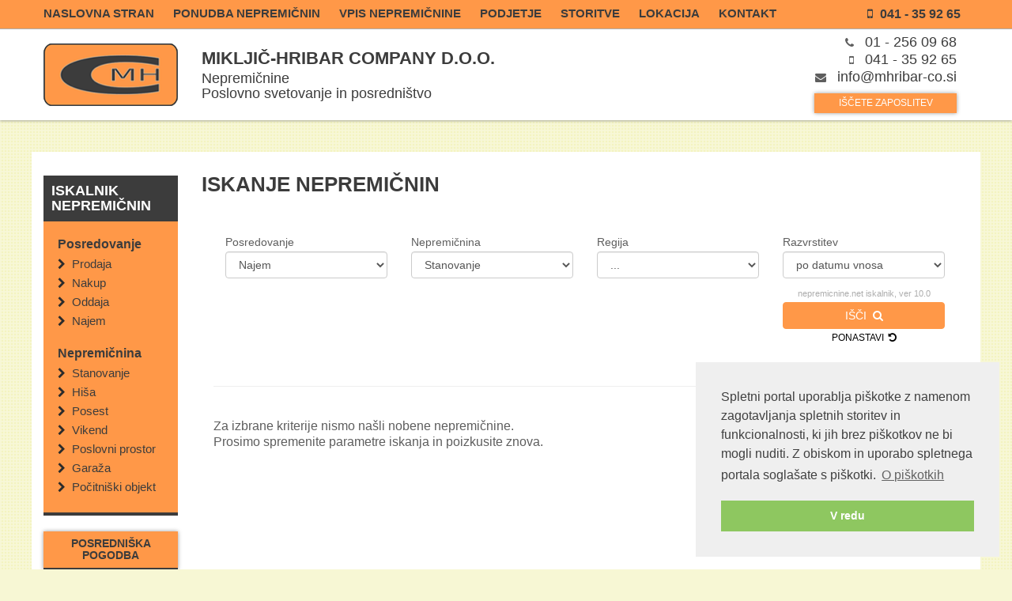

--- FILE ---
content_type: text/html; charset=UTF-8
request_url: https://www.mhribar-co.si/?mod=nepremicnine&action=search&vrsta=1&tip_posredovanja=najem
body_size: 5195
content:
	<!doctype html>
<html class="no-js" lang="en">
    <head>
    <meta charset="utf-8">
    <meta http-equiv="x-ua-compatible" content="ie=edge">
    <title>Mikljič-Hribar Company d.o.o. - Iskanje nepremičnin</title>
    <meta name="description" content="" />
    <meta name="keywords" content="" />
    <meta name="viewport" content="width=device-width, initial-scale=1">

    <base href="https://www.mhribar-co.si/" />

        <meta property="og:title" content="Mikljič-Hribar Company d.o.o."/>
    <meta property="og:url" content="https://www.mhribar-co.si/"/>
    <meta property="og:site_name" content="Mikljič-Hribar Company d.o.o. - Iskanje nepremičnin "/>
    <meta property="og:description" content=""/>
    <meta property="og:image" content="https://www.mhribar-co.si/images/img-fb.png"/>
        
    <!-- favicon
    ============================================ -->        
    <link rel="apple-touch-icon" sizes="57x57" href="apple-icon-57x57.png">
    <link rel="apple-touch-icon" sizes="60x60" href="apple-icon-60x60.png">
    <link rel="apple-touch-icon" sizes="72x72" href="apple-icon-72x72.png">
    <link rel="apple-touch-icon" sizes="76x76" href="apple-icon-76x76.png">
    <link rel="apple-touch-icon" sizes="114x114" href="apple-icon-114x114.png">
    <link rel="apple-touch-icon" sizes="120x120" href="apple-icon-120x120.png">
    <link rel="apple-touch-icon" sizes="144x144" href="apple-icon-144x144.png">
    <link rel="apple-touch-icon" sizes="152x152" href="apple-icon-152x152.png">
    <link rel="apple-touch-icon" sizes="180x180" href="apple-icon-180x180.png">
    <link rel="icon" type="image/png" sizes="192x192"  href="android-icon-192x192.png">
    <link rel="icon" type="image/png" sizes="32x32" href="favicon-32x32.png">
    <link rel="icon" type="image/png" sizes="96x96" href="favicon-96x96.png">
    <link rel="icon" type="image/png" sizes="16x16" href="favicon-16x16.png">
    <link rel="manifest" href="manifest.json">
    <meta name="msapplication-TileColor" content="#ffffff">
    <meta name="msapplication-TileImage" content="ms-icon-144x144.png">
    <meta name="theme-color" content="#ffffff">

   
    <!-- Google Fonts
    ============================================ -->        
    <link href="https://fonts.googleapis.com/css?family=Raleway:300,400,500,600,700,800" rel="stylesheet"> 
    
    <!-- All css files are included here
    ============================================ -->    
    <!-- Bootstrap CSS
    ============================================ -->        
    <link rel="stylesheet" href="css/bootstrap.min.css"> 
    
    <!-- This core.css file contents all plugins css file
    ============================================ -->
    <link rel="stylesheet" href="css/core.css">
    
    <!-- Theme shortcodes/elements style
    ============================================ -->  
    <link rel="stylesheet" href="css/shortcode/shortcodes.css">
    
    <!--  Theme main style
    ============================================ -->  
    <link rel="stylesheet" href="css/style.css">
    
    <!-- Responsive CSS
    ============================================ -->
    <link rel="stylesheet" href="css/responsive.css">  
    
    <!-- Style Customizer CSS
    ============================================ -->
    <link rel="stylesheet" href="css/style-customizer.css">
    <link href="#" data-style="styles" rel="stylesheet">
    <link href="css/ekko-lightbox.min.css" rel="stylesheet"/>
    
    <!-- Modernizr JS -->
    <script src="js/vendor/modernizr-2.8.3.min.js"></script>

    <!-- Piwik -->
    <script type="text/javascript">
      var _paq = _paq || [];
      /* tracker methods like "setCustomDimension" should be called before "trackPageView" */
      _paq.push(['trackPageView']);
      _paq.push(['enableLinkTracking']);
      (function() {
        var u="//analitik.obisk.net/";
        _paq.push(['setTrackerUrl', u+'piwik.php']);
        _paq.push(['setSiteId', '25']);
        var d=document, g=d.createElement('script'), s=d.getElementsByTagName('script')[0];
        g.type='text/javascript'; g.async=true; g.defer=true; g.src=u+'piwik.js'; s.parentNode.insertBefore(g,s);
      })();
    </script>
    <!-- End Piwik Code -->


</head>      <body>
        <!--[if lt IE 8]>
            <p class="browserupgrade">You are using an <strong>outdated</strong> browser. Please <a href="http://browsehappy.com/">upgrade your browser</a> to improve your experience.</p>
        <![endif]-->  

        <!--Main Wrapper Start-->
        <div class="wrapper fix">
            <!--Header Area Start-->
            <header class="header-area">
    <div class="header-top bg-violet">
        <div class="container">
            <div class="row">
                <div class="col-md-12 hidden-sm hidden-xs">
                    <nav id="primary-menu">              
                        <ul class="main-menu">
                                                    <li>
                                <a href="https://www.mhribar-co.si/" class="font-12 lemon"><span style="">Naslovna stran</span></a>
                            </li>
                                                    <li>
                                <a href="ponudba-nepremicnin" class="font-12 lemon"><span style="">Ponudba nepremičnin</span></a>
                            </li>
                                                    <li>
                                <a href="vpis-nepremicnine" class="font-12 lemon"><span style="">Vpis nepremičnine</span></a>
                            </li>
                                                    <li>
                                <a href="podjetje" class="font-12 lemon"><span style="">Podjetje</span></a>
                            </li>
                                                    <li>
                                <a href="storitve" class="font-12 lemon"><span style="">Storitve</span></a>
                            </li>
                                                    <li>
                                <a href="lokacija" class="font-12 lemon"><span style="">Lokacija</span></a>
                            </li>
                                                    <li>
                                <a href="kontakt" class="font-12 lemon"><span style="">Kontakt</span></a>
                            </li>
                                                </ul>
                    </nav>
                    <a href="tel:041 - 35 92 65" class="gsm"><i class="fa fa-mobile mr-5"></i> 041 - 35 92 65</a>
                </div>
            </div>
        </div>
    </div>
    
    <hr class="small" />

    <div id="sticky-header1" class="bg-white">
        <hr class="small" />
        <div class="container">
            <div class="row">
                <div class="col-md-2">
                    <div class="logo">
                        <a href="https://www.mhribar-co.si/"><img src="images/logo/logo.png" alt="Mikljič-Hribar Company d.o.o."></a>
                    </div>
                </div>
                
                <div class="col-md-5 mt-25">
                    <h4 class="text-uppercase" style="font-weight: 900;">Mikljič-Hribar Company d.o.o.</h4>
                    <h5 class="mt-4" style="font-weight: 400;">Nepremičnine</h5>
                    <h5 style="font-weight: 400;">Poslovno svetovanje in posredništvo</h5>
                </div>

                <div class="col-md-5 mt-5">
                    <div class="pull_right contact">
                        <div class="col-md-12">
                            <span class="ml-8 pull_right"><i class="fa fa-phone mr-10"></i> <a href="tel:01 - 256 09 68">01 - 256 09 68</a></span>
                        </div>

                        <div class="col-md-12">
                            <span class="ml-8 pull_right"><i class="fa fa-mobile mr-10"></i>  <a href="tel:041 - 35 92 65">041 - 35 92 65</a></span>
                        </div>

                        <div class="col-md-12">
                            <span class="ml-8 pull_right"><i class="fa fa-envelope mr-10"></i>  <a href="mailto:info@mhribar-co.si">info@mhribar-co.si</a></span>
                        </div>

                        <div class="col-md-12 mt-10">
                            <a href="https://www.mhribar-co.si/zaposlitev" class="add-property-btn button text-uppercase button pull_right" style="right: 15px">Iščete zaposlitev</a>
                        </div>
                    </div>
                </div>
            </div>
        </div>
    </div>

    <!-- Mobile Menu Area start -->
    <div class="mobile-menu-area">
        <div class="container">
            <div class="row">
                <div class="col-lg-12 col-md-12 col-sm-12">
                    <div class="mobile-menu">
                        <nav id="dropdown">
                            <ul>
                                                            <li>
                                    <a href="https://www.mhribar-co.si/" class="font-12 lemon text-right"><span style="">Naslovna stran</span></a>
                                </li>
                                                            <li>
                                    <a href="ponudba-nepremicnin" class="font-12 lemon text-right"><span style="">Ponudba nepremičnin</span></a>
                                </li>
                                                            <li>
                                    <a href="vpis-nepremicnine" class="font-12 lemon text-right"><span style="">Vpis nepremičnine</span></a>
                                </li>
                                                            <li>
                                    <a href="podjetje" class="font-12 lemon text-right"><span style="">Podjetje</span></a>
                                </li>
                                                            <li>
                                    <a href="storitve" class="font-12 lemon text-right"><span style="">Storitve</span></a>
                                </li>
                                                            <li>
                                    <a href="lokacija" class="font-12 lemon text-right"><span style="">Lokacija</span></a>
                                </li>
                                                            <li>
                                    <a href="kontakt" class="font-12 lemon text-right"><span style="">Kontakt</span></a>
                                </li>
                                                        </ul>
                        </nav>
                    </div>                  
                </div>
            </div>
        </div>
    </div>
    <!-- Mobile Menu Area end -->  
</header>
            <!-- End of Header Area -->

            
            <div class="service-area pb-40 mt-40">
                <div class="container bg-white">
                    <div class="row">
                        <div class="col-md-2">
                         <div class="mt-30 p-10" style="background: #3c3c3c">
	<h5 class="uppercase text-white">Iskalnik <span>nepremičnin</span></h5>
</div>
<div class="banner-form pb-10 pt-20">
    <h6>Posredovanje</h6>
    <ul>
    	<li><a href="https://www.mhribar-co.si/?mod=nepremicnine&action=search&tip_posredovanja=prodaja&vrsta=1">Prodaja</a></li>
    	<li><a href="https://www.mhribar-co.si/?mod=nepremicnine&action=search&tip_posredovanja=nakup&vrsta=1">Nakup</a></li>
    	<li><a href="https://www.mhribar-co.si/?mod=nepremicnine&action=search&tip_posredovanja=oddaja&vrsta=1">Oddaja</a></li>
    	<li><a href="https://www.mhribar-co.si/?mod=nepremicnine&action=search&tip_posredovanja=najem&vrsta=1">Najem</a></li>
    </ul>

    <h6>Nepremičnina</h6>
    <ul>
    	<li><a href="https://www.mhribar-co.si/?mod=nepremicnine&action=search&vrsta=1&tip_posredovanja=najem">Stanovanje</a></li>
    	<li><a href="https://www.mhribar-co.si/?mod=nepremicnine&action=search&vrsta=2&tip_posredovanja=najem">Hiša</a></li>
        <li><a href="https://www.mhribar-co.si/?mod=nepremicnine&action=search&vrsta=3&tip_posredovanja=najem">Posest</a></li>
    	<li><a href="https://www.mhribar-co.si/?mod=nepremicnine&action=search&vrsta=4&tip_posredovanja=najem">Vikend</a></li>
    	<li><a href="https://www.mhribar-co.si/?mod=nepremicnine&action=search&vrsta=5&tip_posredovanja=najem">Poslovni prostor</a></li>
    	<li><a href="https://www.mhribar-co.si/?mod=nepremicnine&action=search&vrsta=6&tip_posredovanja=najem">Garaža</a></li>
    	<li><a href="https://www.mhribar-co.si/?mod=nepremicnine&action=search&vrsta=7&tip_posredovanja=najem">Počitniški objekt</a></li>
    </ul>
</div>

<div class="mt-20 pr-0 pl-0">
    <a href="https://www.mhribar-co.si/uploads/Nova pogodba o posredovanju VZOREC SPLETNA STRAN 2025-2026.pdf" class="add-property-btn1 text-uppercase button mb-5" target="_blank">Posredniška pogodba</a>
    <a href="https://www.mhribar-co.si/uploads/novi-splosni-pogoji-poslovanja.pdf" class="add-property-btn1 text-uppercase button mb-5" target="_blank">Splošni pogoji poslovanja</a>
    <a href="https://www.mhribar-co.si/uploads/cenik-dodatnih-storitev.pdf" class="add-property-btn1 text-uppercase button mb-5" target="_blank">Cenik dodatnih storitev</a>
    <a href="https://www.mhribar-co.si/zaposlitev" class="add-property-btn1 text-uppercase button mb-5">Iščete zaposlitev</a>
</div>

<div class="mt-40 as">
	<a href="https://www.mhribar-co.si/uploads/Zavarovalna polica nep.posredniki 2025-2026.pdf" target="_blank" class="text-center">
		<img src="images/generali.png" alt="Zavarovana nepremičninska odgovoronost" class="img-responsive" />
		<p class="fs-16">Zavarovana nepremičninska odgovornost</p>
	</a>
</div>

<div class="mt-40 as">
        <a href="https://www.mhribar-co.si/uploads/Zavarovalna polica splošna odgovornost 2025-2026.pdf" target="_blank" class="text-center">
                <img src="images/generali.png" alt="Zavarovana nepremičninska odgovoronost" class="img-responsive" />
                <p class="fs-16">Zavarovana splošna odgovornost</p>
        </a>
</div>


<div class="mt-40 pr-0 pl-0 cert">
    <a href="https://www.companywall.biz/" target="_blank"><img src="https://www.companywall.si/image/bonitet?id=97379&type=2&y=2017" width="162" height="162" border="0" />
</a>
</div>

<div class="mt-40 pr-20 pl-20 cert">
	<a href="https://www.mhribar-co.si/uploads/CERTIFIKAT.pdf" class="text-center" target="_blank">
		<img src="https://files.nepremicnine.link/znacke/znacka_ZVND_2025.png" class="img-responsive" />
	</a>
</div>

<div class="mt-40 pr-20 pl-20 kodeks">
	<a href="https://zdnp.gzs.si/vsebina/Dokumenti-ZDNP/55319" target="_blank" class="text-center">
		<img src="https://files.nepremicnine.link/znacke/znacka_kodeks_2025.png" alt="kodeks" class="img-responsive" />
	</a>
</div>

<div class="mt-40 pr-20 pl-20 kodeks mb-20">
	<a href="https://www.gzs.si/zbornica_za_poslovanje_z_nepremicninami" target="_blank" class="text-center">
		<img src="https://files.nepremicnine.link/znacke/znacka_clani_2025.png" alt="gzs" class="img-responsive" />
	</a>
</div>
                        </div>

                        <div class="col-md-10">
                            <div class="about-area mt-0 pb-0">
                                <div class="row">
                                   
                                    <div class="blog">
                                        <div class="col-md-12">
                                            <div class="section-title mb-30 mt-31">
                                                <h2 class="uppercase">Iskanje nepremičnin</h2>
                                            </div>
                                        </div>
                                        <div class="col-md-12 subpage">    <div class="col-md-12 pt-10 pb-20">
        <form action="https://www.mhribar-co.si/" method="GET" id="search">
    <input type="hidden" name="mod" value="nepremicnine" />
    <input type="hidden" name="action" value="search" />

        <div class="form-group">
            <div class="col-md-3">
                <label>Posredovanje</label>
                <select name="tip_posredovanja" class="tip_posredovanja form-control">
                    <option value="0">...</option>
                    <option value="prodaja" >Prodaja</option>
                    <option value="nakup" >Nakup</option>
                    <option value="oddaja" >Oddaja</option>
                    <option value="najem" selected>Najem</option>
                </select>
            </div>
        </div>

        <div class="form-group">
            <div class="col-md-3">
                <label>Nepremičnina</label>
                <select name="vrsta" class="vrsta form-control">
                    <option value="0">...</option>
                    <option value="1" selected>Stanovanje</option>
                    <option value="2" >Hiša</option>
                    <option value="3" >Posest</option>
                    <option value="4" >Vikend</option>
                    <option value="5" >Poslovni prostor</option>
                    <option value="6" >Garaža</option>
                    <option value="7" >Počitniški objekt</option>
                </select>
            </div>
        </div>

        <div class="form-group">
            <div class="col-md-3">
                <label>Regija</label>
                <div id="regija">
                    <select name="regija" class="regija form-control">
                        <option value="0">...</option>
                                            </select>
                </div>
            </div>
        </div>

        <div class="form-group">
            <div class="col-md-3">
                <label>Razvrstitev</label>
                <select name="sort" class="form-control">
                    <option value="datum_vnosa" >po datumu vnosa</option>
                    <option value="cena" >po ceni</option>
                    <option value="lokacija" >po kraju</option>
                    <option value="velikost_m2" >po velikosti</option>
                </select>
            </div>
        </div>

        <div class="form-group tipp">
                        <div class="col-md-9"></div>
                        <div class="col-md-3 mt-10">
                <a href="https://www.nepremicnine.net/nepremicninske-agencije/mikljic-hribar-company-doo_868/oglasi/" target="_blank" class="nep_search mb-5">nepremicnine.net iskalnik, ver 10.0</a>
                <button class="btn btn-primary text-uppercase" type="submit" style="width:100%">Išči&nbsp;&nbsp;<i class="fa fa-search"></i></button>
                <a class="btn btn-info btn-xs text-uppercase" type="submit" style="width:100%" href="?mod=nepremicnine&action=search">Ponastavi&nbsp;&nbsp;<i class="fa fa-undo"></i></a>
            </div>
        </div>
</form>    </div>
    <div class="col-md-12 pt-10 pb-20"><hr /></div>

    <div class="products">
        <div class="col-md-12 mb-xl">
            <p>
                Za izbrane kriterije nismo našli nobene nepremičnine.<br />
                <em>Prosimo spremenite parametre iskanja in poizkusite znova.</em>
            </p>
            
        </div>
    </div>
</div>
                                    </div>

                                </div>
                            </div>
                        </div>
                    </div>
                </div>
            </div>

            <div class="footer-widget-area bg-gray black-bg pb-10 pt-30">
    <div class="container">


        <div class="row">
            <div class="col-md-12">
                <div class="single-footer-widget">
                    <div class="footer-contact-info mb-24 col-md-4">
                    	<img src="images/icons/f-map.png" alt="">
                    	<span class="pl-40 block"><strong>Mikljič-Hribar Company d.o.o.</strong><br />
                    	Tržaška cesta 134<br>
                    	1000 Ljubljana</span>
                    </div>
                    <div class="footer-contact-info mb-24 col-md-4">
                    	<img src="images/icons/f-phone.png" alt="">
                    	<span class="pl-40 block">Telefon : <a href="tel:01 - 256 09 68">01 - 256 09 68</a><br>
                    	GSM : <a href="tel:041 - 35 92 65">041 - 35 92 65</a></span>
                        <img src="images/icons/f-globe.png" alt="">
                        <span class="pl-40 block">Email : <a href="mailto:info@mhribar-co.si">info@mhribar-co.si</a>
                    </div>

                    <div class="footer-contact-info col-md-4">
                    	<span class="pl-40 block"><a href="https://www.spletne-strani.click/" target="_blank">Izdelava spletnih strani <img src="https://www.spletne-strani.click/favicon-16x16.png" alt="spletne strani" /></a><br />
                        <span class="block">Copyright &copy; 2026 <a href="#"></a> - Vse pravice pridržane.</span>
                    	</span>
                    </div>
                </div>
            </div>
        </div>
    </div>
</div>            <!-- End of Footer area -->

        </div>    
        <!--End of Main Wrapper Area-->
       
        <link rel="stylesheet" type="text/css" href="//cdnjs.cloudflare.com/ajax/libs/cookieconsent2/3.0.3/cookieconsent.min.css" />
<script src="//cdnjs.cloudflare.com/ajax/libs/cookieconsent2/3.0.3/cookieconsent.min.js"></script>
<script>
window.addEventListener("load", function(){
window.cookieconsent.initialise({
  "palette": {
    "popup": {
      "background": "#efefef",
      "text": "#404040"
    },
    "button": {
      "background": "#8ec760",
      "text": "#ffffff"
    }
  },
  "position": "bottom-right",
  "content": {
    "message": "Spletni portal uporablja piškotke z namenom zagotavljanja spletnih storitev in funkcionalnosti, ki jih brez piškotkov ne bi mogli nuditi. Z obiskom in uporabo spletnega portala soglašate s piškotki.",
    "dismiss": "V redu",
    "link": "O piškotkih",
    "href": "http://www.mhribar-co.si/piskotki"
  }
})});
</script>

<!-- jquery latest version
========================================================= -->	
<script src="js/vendor/jquery-1.12.4.min.js"></script>

<!-- Bootstrap framework js
========================================================= -->			
<script src="js/bootstrap.min.js"></script>

<!-- Owl Carousel js
========================================================= -->		
<script src="js/owl.carousel.min.js"></script>

<!-- nivo slider js
========================================================= -->	    
<script src="lib/nivo-slider/js/jquery.nivo.slider.js" type="text/javascript"></script>
<script src="lib/nivo-slider/home.js" type="text/javascript"></script>

<!-- Waypoint Js
========================================================= -->	
<script src="js/waypoints.min.js"></script>

<!-- Video Player JS
========================================================= -->			
<script src="js/vendor/jquery.validation/jquery.validation.min.js"></script>
<script src="js/ekko-lightbox.min.js"></script>
<script src="js/views/view.contact.js"></script>

<!-- AJax Mail JS
========================================================= -->			
<script src="js/ajax-mail.js"></script>

<!-- Mail Chimp JS
========================================================= -->			
<script src="js/jquery.ajaxchimp.min.js"></script>

<!-- Slick Carousel JS
========================================================= -->			
<script src="js/slick.min.js"></script>

<!-- Style Customizer JS
========================================================= -->		
<script src="js/style-customizer.js"></script>

<!-- Plugin Js
========================================================= -->	
<script src="js/plugins.js"></script>

<!-- Main js file contents all jQuery plugins activation
========================================================= -->		
<script src="js/main.js"></script>


<script src='https://www.google.com/recaptcha/api.js?hl=sl'></script>
<script type="text/javascript" src="https://maps.google.com/maps/api/js?key=AIzaSyDkkWKarimEcfF1KPcIVnVGaZ4y9wtCpb8"></script>        
    </body>
</html>

--- FILE ---
content_type: text/html; charset=UTF-8
request_url: https://www.mhribar-co.si/
body_size: 6443
content:
	<!doctype html>
<html class="no-js" lang="en">
	<head>
    <meta charset="utf-8">
    <meta http-equiv="x-ua-compatible" content="ie=edge">
    <title>Mikljič-Hribar Company d.o.o. - Naslovna stran</title>
    <meta name="description" content="Nepremičnine v Ljubljani in okolici. Dnevno sveža ponudba nepremičnin." />
    <meta name="keywords" content="Nepremičnine v Ljubljani in okolici. Prodaja nepremičnin. Zavarovana nepremičninska odgovornost" />
    <meta name="viewport" content="width=device-width, initial-scale=1">

    <base href="https://www.mhribar-co.si/" />

        <meta property="og:title" content="Mikljič-Hribar Company d.o.o."/>
    <meta property="og:url" content="https://www.mhribar-co.si/"/>
    <meta property="og:site_name" content="Mikljič-Hribar Company d.o.o. - Naslovna stran "/>
    <meta property="og:description" content="Nepremičnine v Ljubljani in okolici. Dnevno sveža ponudba nepremičnin."/>
    <meta property="og:image" content="https://www.mhribar-co.si/images/img-fb.png"/>
        
    <!-- favicon
    ============================================ -->        
    <link rel="apple-touch-icon" sizes="57x57" href="apple-icon-57x57.png">
    <link rel="apple-touch-icon" sizes="60x60" href="apple-icon-60x60.png">
    <link rel="apple-touch-icon" sizes="72x72" href="apple-icon-72x72.png">
    <link rel="apple-touch-icon" sizes="76x76" href="apple-icon-76x76.png">
    <link rel="apple-touch-icon" sizes="114x114" href="apple-icon-114x114.png">
    <link rel="apple-touch-icon" sizes="120x120" href="apple-icon-120x120.png">
    <link rel="apple-touch-icon" sizes="144x144" href="apple-icon-144x144.png">
    <link rel="apple-touch-icon" sizes="152x152" href="apple-icon-152x152.png">
    <link rel="apple-touch-icon" sizes="180x180" href="apple-icon-180x180.png">
    <link rel="icon" type="image/png" sizes="192x192"  href="android-icon-192x192.png">
    <link rel="icon" type="image/png" sizes="32x32" href="favicon-32x32.png">
    <link rel="icon" type="image/png" sizes="96x96" href="favicon-96x96.png">
    <link rel="icon" type="image/png" sizes="16x16" href="favicon-16x16.png">
    <link rel="manifest" href="manifest.json">
    <meta name="msapplication-TileColor" content="#ffffff">
    <meta name="msapplication-TileImage" content="ms-icon-144x144.png">
    <meta name="theme-color" content="#ffffff">

   
    <!-- Google Fonts
    ============================================ -->        
    <link href="https://fonts.googleapis.com/css?family=Raleway:300,400,500,600,700,800" rel="stylesheet"> 
    
    <!-- All css files are included here
    ============================================ -->    
    <!-- Bootstrap CSS
    ============================================ -->        
    <link rel="stylesheet" href="css/bootstrap.min.css"> 
    
    <!-- This core.css file contents all plugins css file
    ============================================ -->
    <link rel="stylesheet" href="css/core.css">
    
    <!-- Theme shortcodes/elements style
    ============================================ -->  
    <link rel="stylesheet" href="css/shortcode/shortcodes.css">
    
    <!--  Theme main style
    ============================================ -->  
    <link rel="stylesheet" href="css/style.css">
    
    <!-- Responsive CSS
    ============================================ -->
    <link rel="stylesheet" href="css/responsive.css">  
    
    <!-- Style Customizer CSS
    ============================================ -->
    <link rel="stylesheet" href="css/style-customizer.css">
    <link href="#" data-style="styles" rel="stylesheet">
    <link href="css/ekko-lightbox.min.css" rel="stylesheet"/>
    
    <!-- Modernizr JS -->
    <script src="js/vendor/modernizr-2.8.3.min.js"></script>

    <!-- Piwik -->
    <script type="text/javascript">
      var _paq = _paq || [];
      /* tracker methods like "setCustomDimension" should be called before "trackPageView" */
      _paq.push(['trackPageView']);
      _paq.push(['enableLinkTracking']);
      (function() {
        var u="//analitik.obisk.net/";
        _paq.push(['setTrackerUrl', u+'piwik.php']);
        _paq.push(['setSiteId', '25']);
        var d=document, g=d.createElement('script'), s=d.getElementsByTagName('script')[0];
        g.type='text/javascript'; g.async=true; g.defer=true; g.src=u+'piwik.js'; s.parentNode.insertBefore(g,s);
      })();
    </script>
    <!-- End Piwik Code -->


</head>      <body>
        <!--[if lt IE 8]>
            <p class="browserupgrade">You are using an <strong>outdated</strong> browser. Please <a href="http://browsehappy.com/">upgrade your browser</a> to improve your experience.</p>
        <![endif]-->

        <!--Main Wrapper Start-->
        <div class="wrapper fix">

            <header class="header-area">
    <div class="header-top bg-violet">
        <div class="container">
            <div class="row">
                <div class="col-md-12 hidden-sm hidden-xs">
                    <nav id="primary-menu">              
                        <ul class="main-menu">
                                                    <li>
                                <a href="https://www.mhribar-co.si/" class="font-12 lemon"><span style="color:#fff">Naslovna stran</span></a>
                            </li>
                                                    <li>
                                <a href="ponudba-nepremicnin" class="font-12 lemon"><span style="">Ponudba nepremičnin</span></a>
                            </li>
                                                    <li>
                                <a href="vpis-nepremicnine" class="font-12 lemon"><span style="">Vpis nepremičnine</span></a>
                            </li>
                                                    <li>
                                <a href="podjetje" class="font-12 lemon"><span style="">Podjetje</span></a>
                            </li>
                                                    <li>
                                <a href="storitve" class="font-12 lemon"><span style="">Storitve</span></a>
                            </li>
                                                    <li>
                                <a href="lokacija" class="font-12 lemon"><span style="">Lokacija</span></a>
                            </li>
                                                    <li>
                                <a href="kontakt" class="font-12 lemon"><span style="">Kontakt</span></a>
                            </li>
                                                </ul>
                    </nav>
                    <a href="tel:041 - 35 92 65" class="gsm"><i class="fa fa-mobile mr-5"></i> 041 - 35 92 65</a>
                </div>
            </div>
        </div>
    </div>
    
    <hr class="small" />

    <div id="sticky-header1" class="bg-white">
        <hr class="small" />
        <div class="container">
            <div class="row">
                <div class="col-md-2">
                    <div class="logo">
                        <a href="https://www.mhribar-co.si/"><img src="images/logo/logo.png" alt="Mikljič-Hribar Company d.o.o."></a>
                    </div>
                </div>
                
                <div class="col-md-5 mt-25">
                    <h4 class="text-uppercase" style="font-weight: 900;">Mikljič-Hribar Company d.o.o.</h4>
                    <h5 class="mt-4" style="font-weight: 400;">Nepremičnine</h5>
                    <h5 style="font-weight: 400;">Poslovno svetovanje in posredništvo</h5>
                </div>

                <div class="col-md-5 mt-5">
                    <div class="pull_right contact">
                        <div class="col-md-12">
                            <span class="ml-8 pull_right"><i class="fa fa-phone mr-10"></i> <a href="tel:01 - 256 09 68">01 - 256 09 68</a></span>
                        </div>

                        <div class="col-md-12">
                            <span class="ml-8 pull_right"><i class="fa fa-mobile mr-10"></i>  <a href="tel:041 - 35 92 65">041 - 35 92 65</a></span>
                        </div>

                        <div class="col-md-12">
                            <span class="ml-8 pull_right"><i class="fa fa-envelope mr-10"></i>  <a href="mailto:info@mhribar-co.si">info@mhribar-co.si</a></span>
                        </div>

                        <div class="col-md-12 mt-10">
                            <a href="https://www.mhribar-co.si/zaposlitev" class="add-property-btn button text-uppercase button pull_right" style="right: 15px">Iščete zaposlitev</a>
                        </div>
                    </div>
                </div>
            </div>
        </div>
    </div>

    <!-- Mobile Menu Area start -->
    <div class="mobile-menu-area">
        <div class="container">
            <div class="row">
                <div class="col-lg-12 col-md-12 col-sm-12">
                    <div class="mobile-menu">
                        <nav id="dropdown">
                            <ul>
                                                            <li>
                                    <a href="https://www.mhribar-co.si/" class="font-12 lemon text-right"><span style="font-weight: bold">Naslovna stran</span></a>
                                </li>
                                                            <li>
                                    <a href="ponudba-nepremicnin" class="font-12 lemon text-right"><span style="">Ponudba nepremičnin</span></a>
                                </li>
                                                            <li>
                                    <a href="vpis-nepremicnine" class="font-12 lemon text-right"><span style="">Vpis nepremičnine</span></a>
                                </li>
                                                            <li>
                                    <a href="podjetje" class="font-12 lemon text-right"><span style="">Podjetje</span></a>
                                </li>
                                                            <li>
                                    <a href="storitve" class="font-12 lemon text-right"><span style="">Storitve</span></a>
                                </li>
                                                            <li>
                                    <a href="lokacija" class="font-12 lemon text-right"><span style="">Lokacija</span></a>
                                </li>
                                                            <li>
                                    <a href="kontakt" class="font-12 lemon text-right"><span style="">Kontakt</span></a>
                                </li>
                                                        </ul>
                        </nav>
                    </div>                  
                </div>
            </div>
        </div>
    </div>
    <!-- Mobile Menu Area end -->  
</header>

            <div class="service-area pb-40 mt-40">
            	<div class="container bg-white">
                    <div class="row">
                        <div class="col-md-2">
                         <div class="mt-30 p-10" style="background: #3c3c3c">
	<h5 class="uppercase text-white">Iskalnik <span>nepremičnin</span></h5>
</div>
<div class="banner-form pb-10 pt-20">
    <h6>Posredovanje</h6>
    <ul>
    	<li><a href="https://www.mhribar-co.si/?mod=nepremicnine&action=search&tip_posredovanja=prodaja">Prodaja</a></li>
    	<li><a href="https://www.mhribar-co.si/?mod=nepremicnine&action=search&tip_posredovanja=nakup">Nakup</a></li>
    	<li><a href="https://www.mhribar-co.si/?mod=nepremicnine&action=search&tip_posredovanja=oddaja">Oddaja</a></li>
    	<li><a href="https://www.mhribar-co.si/?mod=nepremicnine&action=search&tip_posredovanja=najem">Najem</a></li>
    </ul>

    <h6>Nepremičnina</h6>
    <ul>
    	<li><a href="https://www.mhribar-co.si/?mod=nepremicnine&action=search&vrsta=1">Stanovanje</a></li>
    	<li><a href="https://www.mhribar-co.si/?mod=nepremicnine&action=search&vrsta=2">Hiša</a></li>
        <li><a href="https://www.mhribar-co.si/?mod=nepremicnine&action=search&vrsta=3">Posest</a></li>
    	<li><a href="https://www.mhribar-co.si/?mod=nepremicnine&action=search&vrsta=4">Vikend</a></li>
    	<li><a href="https://www.mhribar-co.si/?mod=nepremicnine&action=search&vrsta=5">Poslovni prostor</a></li>
    	<li><a href="https://www.mhribar-co.si/?mod=nepremicnine&action=search&vrsta=6">Garaža</a></li>
    	<li><a href="https://www.mhribar-co.si/?mod=nepremicnine&action=search&vrsta=7">Počitniški objekt</a></li>
    </ul>
</div>

<div class="mt-20 pr-0 pl-0">
    <a href="https://www.mhribar-co.si/uploads/Nova pogodba o posredovanju VZOREC SPLETNA STRAN 2025-2026.pdf" class="add-property-btn1 text-uppercase button mb-5" target="_blank">Posredniška pogodba</a>
    <a href="https://www.mhribar-co.si/uploads/novi-splosni-pogoji-poslovanja.pdf" class="add-property-btn1 text-uppercase button mb-5" target="_blank">Splošni pogoji poslovanja</a>
    <a href="https://www.mhribar-co.si/uploads/cenik-dodatnih-storitev.pdf" class="add-property-btn1 text-uppercase button mb-5" target="_blank">Cenik dodatnih storitev</a>
    <a href="https://www.mhribar-co.si/zaposlitev" class="add-property-btn1 text-uppercase button mb-5">Iščete zaposlitev</a>
</div>

<div class="mt-40 as">
	<a href="https://www.mhribar-co.si/uploads/Zavarovalna polica nep.posredniki 2025-2026.pdf" target="_blank" class="text-center">
		<img src="images/generali.png" alt="Zavarovana nepremičninska odgovoronost" class="img-responsive" />
		<p class="fs-16">Zavarovana nepremičninska odgovornost</p>
	</a>
</div>

<div class="mt-40 as">
        <a href="https://www.mhribar-co.si/uploads/Zavarovalna polica splošna odgovornost 2025-2026.pdf" target="_blank" class="text-center">
                <img src="images/generali.png" alt="Zavarovana nepremičninska odgovoronost" class="img-responsive" />
                <p class="fs-16">Zavarovana splošna odgovornost</p>
        </a>
</div>


<div class="mt-40 pr-0 pl-0 cert">
    <a href="https://www.companywall.biz/" target="_blank"><img src="https://www.companywall.si/image/bonitet?id=97379&type=2&y=2017" width="162" height="162" border="0" />
</a>
</div>

<div class="mt-40 pr-20 pl-20 cert">
	<a href="https://www.mhribar-co.si/uploads/CERTIFIKAT.pdf" class="text-center" target="_blank">
		<img src="https://files.nepremicnine.link/znacke/znacka_ZVND_2025.png" class="img-responsive" />
	</a>
</div>

<div class="mt-40 pr-20 pl-20 kodeks">
	<a href="https://zdnp.gzs.si/vsebina/Dokumenti-ZDNP/55319" target="_blank" class="text-center">
		<img src="https://files.nepremicnine.link/znacke/znacka_kodeks_2025.png" alt="kodeks" class="img-responsive" />
	</a>
</div>

<div class="mt-40 pr-20 pl-20 kodeks mb-20">
	<a href="https://www.gzs.si/zbornica_za_poslovanje_z_nepremicninami" target="_blank" class="text-center">
		<img src="https://files.nepremicnine.link/znacke/znacka_clani_2025.png" alt="gzs" class="img-responsive" />
	</a>
</div>
                        </div>

            			<div class="col-md-10">
            		        <div class="about-area mt-0 pb-0">
		                        <div class="row">

                                    <div class="blog">
                                        <div class="col-md-12 mt-20">

											<div class="alert alert-danger alert-dismissable fade in mt-10">

                                                                                                <h6 class="mb-5">OBVESTILO! PISARNA JE ODPRTA PO PREDHODNEM DOGOVORU</h6>
					<p style="line-height: 20px;"><strong>Vse naše stranke zaprošamo, da nas pred prihodom v naše poslovne prostore obvezno predhodno obvestite ali preko telefona ali elektronske pošte.</strong></p>
</div>
                                                                                        <div class="alert alert-danger alert-dismissable fade in mt-10">

												<h6 class="mb-5">LEGALIZACIJE OBJEKTOV IN PRIDOBITEV GRADBENIH IN UPORABNIH DOVOLJENJ</h6>
												<p style="line-height: 20px;">

Priporočamo vam kvalitetno in hitro storitev za pripravo dokumentacije tako za novogradnje kot za legalizacije obstoječih objektov in
zastopanje v upravnem postopku pridobitve ustrezne odločbe. <br>
Izdelava dokumentacije za <strong>novogradnje</strong> nizkogradnih kot tudi visokogradnih objektov.<br> <br>
Legalizacija objektov poteka na več načinov glede na leto gradnje objekta in glede na leto kasnejših gradbenih posegov na <br>
predmetnem objektu. Razlikuje se ali je za predmetni objekt pridobljeno gradbeno dovoljenje ali je bil zgrajen povsem brez dovoljenj <br>
in ali je zgrajen na osnovi izdanega gradbenega dovoljenja ali od gradbenega dovoljenja odstopa. Tako se delijo legalizacije za <br>
objekte zgrajene pred letom 1967, legalizacije za objekte zgrajene pred 1.1.2005 in objekte zgrajene po letu 2005 ter do uveljavitve<br>
Gradbenega zakona.
Zakon omogoča naslednje možnosti ureditve pravnega stanja obstoječih objektov:<br><br>

1. pridobitev gradbenega in uporabnega dovoljenja za nedovoljen objekt po rednem postopku,<br>
2. odločba o legalizaciji objekta,<br>
3. dovoljenje za objekt daljšega obstoja,<br>
4. uporabno dovoljenja za obstoječi objekt daljšega obstoja, <br>
5. uporabnega dovoljenje za obstoječi objekt <br>
6. uporabnega dovoljenja po zakonu za obstoječe enostanovanjske stavbe<br>
7. domneva o izdanega gradbenega in uporabnega dovoljenja po ZGO-1<br> <br>
Glede na gradbene posege na zemljišču se določi optimalen potek legalizacije tako iz finančnega kot tudi časovnega stališča. <br>
<br> 
ANE RA, Nataša Samsa Peternel s.p.<br>
Barletova cesta 11, 1215 Medvode<br>
GSM: <a href="tel:040 857 820">040 857 820<br>
E-mail: <a href="mailto:anerasp@gmail.com">anerasp@gmail.com
                                                </p>
											</div>
                                        </div>

                                        <div class="col-md-12">
                                            <div class="section-title mb-30 mt-31">
                                                <h2 class="uppercase">Najnovejša ponudba</h2>
                                            </div>
                                        </div>
                                                                                                                        <div class="col-md-3">
                                            <div class="single-blog hover-effect-one fix">
                                                <div class="blog-image box-hover block">
                                                    <a href="nepremicnina/lj-vic-v-blizini-dolgega-mosta/6OD39b" class="block white-hover">
                                                        <div class="fit" style="background-image: url('https://img.nepremicnine.net/slonep_oglasi2/19488292.jpg')"></div>
                                                        <span class="blog-text block bg-lemon pt-4">Prodaja</span>
                                                    </a>
                                                </div>
                                                <div class="single-blog-text">
                                                    <h5 class="pt-22 mb-7"><a href="nepremicnina/lj-vic-v-blizini-dolgega-mosta/6OD39b">LJ. VIČ, V BLIŽINI DOLGEGA MOSTA - Hiša</a></h5>
                                                    <p class="mb-5">
                                                        240 m², samostojna, zgrajena l. 1964, 604 m² zemljišča, K+P+1, Na Viču v bližini Ceste dolomitskega odreda in celotne infrastrukture prodamo starejšo samostojno hišo v izmeri 240 m², grajeno leta...
                                                    </p>
                                                    <p class="mb-20">
                                                        Cena: <span class="text-red fs-16">cca <strong>390.000,00 EUR</strong></span>
                                                    </p>
                                                </div>
                                            </div>
                                        </div>
                                                                                                                                                                <div class="col-md-3">
                                            <div class="single-blog hover-effect-one fix">
                                                <div class="blog-image box-hover block">
                                                    <a href="nepremicnina/lj-vic-v-blizini-dolgega-mosta/4PB7em" class="block white-hover">
                                                        <div class="fit" style="background-image: url('https://img.nepremicnine.net/slonep_oglasi2/19488269.jpg')"></div>
                                                        <span class="blog-text block bg-lemon pt-4">Prodaja</span>
                                                    </a>
                                                </div>
                                                <div class="single-blog-text">
                                                    <h5 class="pt-22 mb-7"><a href="nepremicnina/lj-vic-v-blizini-dolgega-mosta/4PB7em">LJ. VIČ, V BLIŽINI DOLGEGA MOSTA - Posest</a></h5>
                                                    <p class="mb-5">
                                                        604 m², zazidljiva, stavbno zemljišče, Na Viču v bližini Ceste dolomitskega odreda in celotne infrastrukture prodamo zazidljivo sončno parcelo v izmeri 604 m², na kateri stoji starejša samostojna...
                                                    </p>
                                                    <p class="mb-20">
                                                        Cena: <span class="text-red fs-16">cca <strong>390.000,00 EUR</strong></span>
                                                    </p>
                                                </div>
                                            </div>
                                        </div>
                                                                                                                                                                <div class="col-md-3">
                                            <div class="single-blog hover-effect-one fix">
                                                <div class="blog-image box-hover block">
                                                    <a href="nepremicnina/klenovnik/pk2wen" class="block white-hover">
                                                        <div class="fit" style="background-image: url('https://img.nepremicnine.net/slonep_oglasi2/13000812.jpg')"></div>
                                                        <span class="blog-text block bg-lemon pt-4">Prodaja</span>
                                                    </a>
                                                </div>
                                                <div class="single-blog-text">
                                                    <h5 class="pt-22 mb-7"><a href="nepremicnina/klenovnik/pk2wen">KLENOVNIK - Hiša</a></h5>
                                                    <p class="mb-5">
                                                        760 m², samostojna, zgrajena l. 1969, adaptirana l. 2015, P+1+M, V osrčju Klenovnika, kjer je znan turistični kraj, še posebej pomemben za bolnike z dihalnimi problemi prodamo samostojno hišo z...
                                                    </p>
                                                    <p class="mb-20">
                                                        Cena: <span class="text-red fs-16">cca <strong>260.000,00 EUR</strong></span>
                                                    </p>
                                                </div>
                                            </div>
                                        </div>
                                                                                                                                                                <div class="col-md-3">
                                            <div class="single-blog hover-effect-one fix">
                                                <div class="blog-image box-hover block">
                                                    <a href="nepremicnina/vrbnik-garica/qmvBlE" class="block white-hover">
                                                        <div class="fit" style="background-image: url('https://img.nepremicnine.net/slonep_oglasi2/13000770.jpg')"></div>
                                                        <span class="blog-text block bg-lemon pt-4">Prodaja</span>
                                                    </a>
                                                </div>
                                                <div class="single-blog-text">
                                                    <h5 class="pt-22 mb-7"><a href="nepremicnina/vrbnik-garica/qmvBlE">VRBNIK, GARICA - Hiša</a></h5>
                                                    <p class="mb-5">
                                                        260 m², samostojna, zgrajena l. 1824, adaptirana l. 2019, 885 m² zemljišča, P+1+M, Na mirni, zeleni in sončni lokaciji blizu Vrbnika in 4km do morja prodamo v celoti prenovljeno kamnito samostojno...
                                                    </p>
                                                    <p class="mb-20">
                                                        Cena: <span class="text-red fs-16">cca <strong>499.000,00 EUR</strong></span>
                                                    </p>
                                                </div>
                                            </div>
                                        </div>
                                                                                                                    </div>

		                        </div>
                			</div>
                		</div>
                	</div>
                </div>
            </div>

            <div class="footer-widget-area bg-gray black-bg pb-10 pt-30">
    <div class="container">


        <div class="row">
            <div class="col-md-12">
                <div class="single-footer-widget">
                    <div class="footer-contact-info mb-24 col-md-4">
                    	<img src="images/icons/f-map.png" alt="">
                    	<span class="pl-40 block"><strong>Mikljič-Hribar Company d.o.o.</strong><br />
                    	Tržaška cesta 134<br>
                    	1000 Ljubljana</span>
                    </div>
                    <div class="footer-contact-info mb-24 col-md-4">
                    	<img src="images/icons/f-phone.png" alt="">
                    	<span class="pl-40 block">Telefon : <a href="tel:01 - 256 09 68">01 - 256 09 68</a><br>
                    	GSM : <a href="tel:041 - 35 92 65">041 - 35 92 65</a></span>
                        <img src="images/icons/f-globe.png" alt="">
                        <span class="pl-40 block">Email : <a href="mailto:info@mhribar-co.si">info@mhribar-co.si</a>
                    </div>

                    <div class="footer-contact-info col-md-4">
                    	<span class="pl-40 block"><a href="https://www.spletne-strani.click/" target="_blank">Izdelava spletnih strani <img src="https://www.spletne-strani.click/favicon-16x16.png" alt="spletne strani" /></a><br />
                        <span class="block">Copyright &copy; 2026 <a href="#"></a> - Vse pravice pridržane.</span>
                    	</span>
                    </div>
                </div>
            </div>
        </div>
    </div>
</div>            <!-- End of Footer area -->

        </div>
        <!--End of Main Wrapper Area-->

        <link rel="stylesheet" type="text/css" href="//cdnjs.cloudflare.com/ajax/libs/cookieconsent2/3.0.3/cookieconsent.min.css" />
<script src="//cdnjs.cloudflare.com/ajax/libs/cookieconsent2/3.0.3/cookieconsent.min.js"></script>
<script>
window.addEventListener("load", function(){
window.cookieconsent.initialise({
  "palette": {
    "popup": {
      "background": "#efefef",
      "text": "#404040"
    },
    "button": {
      "background": "#8ec760",
      "text": "#ffffff"
    }
  },
  "position": "bottom-right",
  "content": {
    "message": "Spletni portal uporablja piškotke z namenom zagotavljanja spletnih storitev in funkcionalnosti, ki jih brez piškotkov ne bi mogli nuditi. Z obiskom in uporabo spletnega portala soglašate s piškotki.",
    "dismiss": "V redu",
    "link": "O piškotkih",
    "href": "http://www.mhribar-co.si/piskotki"
  }
})});
</script>

<!-- jquery latest version
========================================================= -->	
<script src="js/vendor/jquery-1.12.4.min.js"></script>

<!-- Bootstrap framework js
========================================================= -->			
<script src="js/bootstrap.min.js"></script>

<!-- Owl Carousel js
========================================================= -->		
<script src="js/owl.carousel.min.js"></script>

<!-- nivo slider js
========================================================= -->	    
<script src="lib/nivo-slider/js/jquery.nivo.slider.js" type="text/javascript"></script>
<script src="lib/nivo-slider/home.js" type="text/javascript"></script>

<!-- Waypoint Js
========================================================= -->	
<script src="js/waypoints.min.js"></script>

<!-- Video Player JS
========================================================= -->			
<script src="js/vendor/jquery.validation/jquery.validation.min.js"></script>
<script src="js/ekko-lightbox.min.js"></script>
<script src="js/views/view.contact.js"></script>

<!-- AJax Mail JS
========================================================= -->			
<script src="js/ajax-mail.js"></script>

<!-- Mail Chimp JS
========================================================= -->			
<script src="js/jquery.ajaxchimp.min.js"></script>

<!-- Slick Carousel JS
========================================================= -->			
<script src="js/slick.min.js"></script>

<!-- Style Customizer JS
========================================================= -->		
<script src="js/style-customizer.js"></script>

<!-- Plugin Js
========================================================= -->	
<script src="js/plugins.js"></script>

<!-- Main js file contents all jQuery plugins activation
========================================================= -->		
<script src="js/main.js"></script>


<script src='https://www.google.com/recaptcha/api.js?hl=sl'></script>
<script type="text/javascript" src="https://maps.google.com/maps/api/js?key=AIzaSyDkkWKarimEcfF1KPcIVnVGaZ4y9wtCpb8"></script>
    </body>
</html>


--- FILE ---
content_type: text/css
request_url: https://www.mhribar-co.si/css/core.css
body_size: 315
content:
/*------------------------------------------------------------------------------

Template:  Theme Name
Author: 
Version: 1
Design and Developed by: 

Note: This core style file includes all external plugins css file.

-------------------------------------------------------------------------------*/

@import url("font-awesome.min.css");
@import url("material-design-iconic-font.css");
@import url("material-design-iconic-font.min.css");
@import url("plugins/meanmenu.min.css");
@import url("plugins/animate.css");
@import url("../lib/nivo-slider/css/nivo-slider.css");
@import url("../lib/nivo-slider/css/preview.css");
@import url("plugins/jquery-ui.min.css");
@import url("plugins/owl.carousel.css");
@import url("shortcode/default.css");
@import url("plugins/animated-headlines.css");
@import url("plugins/jquery.mb.YTPlayer.css");
@import url("plugins/slick.css");

--- FILE ---
content_type: text/css
request_url: https://www.mhribar-co.si/css/style.css
body_size: 7374
content:
/*-----------------------------------------------------------------------------------

    Template Name: DomInno
    Template URI: http://bootexperts.com
    Description: This is html5 template
    Author: BootExperts
    Author URI: http://bootexperts.com
    Version: 1.0

-----------------------------------------------------------------------------------
    
    CSS INDEX
    ===================
	
    1.  Find Home Area
    2.  About Area
    3.  Service Area
    4.  Property Area
    5.  Advertise Area
	6.  Feature Area
	7.  Fun Factor Area
	8.  Team Area
	9.  Testimonial Area
	10.  Blog Area
	11.  Client Area
	12.  About Page
	13.  Property Page
		13.1  Sidebar (Property Page)
	14.  Property List Page
	15.  Property Details Page
	16.  Blog Page Sidebar
	17.  Blog Details Page
	18.  Agent Details Page
	19.  Create Agency Page
	20.  Single Post Page
	21.  Contact Page
	22.  Error Page
	23.  Modal
	24.  Additional Page CSS
	
-----------------------------------------------------------------------------------*/

body {
    color: #5e5e5e !important;
    background: #f7f7d4 url(../images/bg.gif) repeat !important;
}

/*----------------------------------------*/
/*  1.  Find Home Area
/*----------------------------------------*/
.form-box {
	position: relative;
	width: 25%;
	z-index: 9;
	float: left;
}
.form-box.large {width: 50%}
.select {
	border: 1px solid #e1e1e1;
	display: block;
	float: left;
	margin: 0;
	overflow: hidden;
	position: relative;
	width: 98%;
}
.select select {
	-moz-appearance: none;
	-webkit-appearance: none;
	background: #ffffff url("images/icons/arrow.png") no-repeat scroll 92% 50%;
	border: medium none;
	color: #555454;
	cursor: pointer;
	font-size: 15px;
	height: 38px;
	padding: 0 16px;
	width: 100%;
}
.single-info label {
    color: #525252;
    font-family: 'Pavanam', sans-serif;
    font-size: 14px;
    line-height: 34px;
    width: 160px;
}
.single-info input {
    background: #ffffff none repeat scroll 0 0;
    border: 1px solid #dedede;
    color: #a2a2a2;
    font-family: 'Pavanam', sans-serif;
    font-size: 12px;
    height: 36px;
}
.price_filter {width: 57.5%; float: left;}
.slider-range {
	background: #bbbbbb none repeat scroll 0 0;
	border: 0 none;
	height: 8px;
	border-radius: 0;
}
.ui-slider-range.ui-widget-header.ui-corner-all {
	background: #1f223e none repeat scroll 0 0;
	border: medium none;
	height: 8px;
	margin-top: 0;
}
.price_filter .ui-slider-handle.ui-state-default.ui-corner-all {
	background: #1f223e none repeat scroll 0 0;
	border: medium none;
	border-radius: 50%;
	height: 22px;
	margin-top: -3px;
	width: 22px;
}
.slider-values {margin: 5px 0 10px; overflow: hidden;}
.slider-values > span {
	float: left;
	padding-right: 5px;
	text-align: right;
	width: 42%;
}
.price_filter input {
	background: rgba(0, 0, 0, 0) none repeat scroll 0 0;
	border: 0 none;
	color: #606060;
	float: left;
	font-size: 14px;
	height: 15px;
	line-height: 15px;
	margin: 0;
	min-width: 55px;
	padding: 0;
	text-align: left;
	width: 53%;
}
.price_filter button.search_price {
    border-top: 1px solid #dcdcdc;
    display: block;
    margin: 15px 0 10px;
    padding-top: 10px;
    text-align: left;
    width: 100%;
}
/*----------------------------------------*/
/*  2.  About Area
/*----------------------------------------*/
/*.about-area .col-md-6:last-child {padding-left: 0;}*/
span.text-dark{font-family: 'Pavanam', sans-serif;}
.about-area .link {font-size: 16px; font-family: 'Pavanam', sans-serif; font-weight: 500;}
.about-area .col-md-6 img {margin-top: -10px;}
.link > a {position: relative; color: #0055a4;}
.link > a:hover {color: #1f223e;}
.link > a:before, .link > a:after {
	bottom: -4px;
	content: "";
	height: 1px;
	left: 0;
	position: absolute;
	-webkit-transition: all 0.3s ease 0s;
	transition: all 0.3s ease 0s;
	width: 100%;
	background: #0055a4 none repeat scroll 0 0
}
.link > a:after {background: #c6e088 none repeat scroll 0 0; bottom: -5px;}
.link > a:hover:before {background: #1f223e none repeat scroll 0 0;}
.link > a:hover:after {background: #3b4176 none repeat scroll 0 0;}
/*----------------------------------------*/
/*  3.  Service Area
/*----------------------------------------*/
.single-service-text h4 {
    font-family: 'Pavanam', sans-serif;
    font-size: 18px;
    font-weight: 400;
}
.single-service-text p {margin-bottom: 0}
/*----------------------------------------*/
/*  4.  Property Area
/*----------------------------------------*/
.single-property {position: relative;}
.property-title h4 {
    color: #fafafa;
    font-family: 'Pavanam', sans-serif;
    font-size: 16px;
    font-weight: 400;
}
.property-title h3 {font-family: 'Pavanam', sans-serif; font-size: 20px; font-weight: 400; color: #0055a4;}
.single-property .title-left span {color: #898989;}
.property-title span img {
	float: left;
	max-width: 11px;
	position: relative;
	top: -2px;
}
.property-image {position: relative;}
.property-image > a> img {width: 100%;}
.hover-container {
	background: rgba(0, 0, 0, 0.64) none repeat scroll 0 0;
	bottom: 0;
	height: 18%;
	left: 0;
	position: absolute;
	right: 0;
	width: 100%;
	-webkit-transition: opacity 0.2s ease-in-out 0s;
	transition: opacity 0.2s ease-in-out 0s
}
.hover-item, .property-content .list-item {display: inline-block;}
.hover-item > span {color: #fafafa; line-height: 20px;}
.owl-carousel .owl-item .hover-item > img, .hover-item > img, .property-content .list-item > img {float: left; width: auto;}
.hover-item:nth-child(1) {width: 35%;}
.hover-item:nth-child(2) {width: 26%;}
.hover-item:nth-child(3) {width: 23%;}
.property-image a{position: relative}
.property-image a span.img-button {
	border: 1px solid #ffffff;
	color: #ffffff;
	display: inline-block;
	font-family: 'Pavanam', sans-serif;
	font-weight: 400;
	left: 0;
	line-height: 38px;
	margin: -20px auto 0;
	opacity: 0;
	-ms-filter: "progid:DXImageTransform.Microsoft.Alpha(Opacity=0)";
	position: absolute;
	right: 0;
	text-align: center;
	top: 41%;
	-webkit-transform: scale(0);
	        transform: scale(0);
	-webkit-transition: all 200ms ease-in 0s;
	transition: all 200ms ease-in 0s;
	width: 130px;
	z-index: 1;
}
.property-image a span.img-button:hover {background: #fff; color: #1F223E}
.single-property:hover .property-image a span.img-button {
	opacity: 1;-ms-filter: "progid:DXImageTransform.Microsoft.Alpha(Opacity=100)";
	-webkit-transform: scale(1);
	transform: scale(1);
}
.property-image span.p-tag {
	color: #ffffff;
	font-family: 'Pavanam', sans-serif;
	font-weight: 500;
	height: 28px;
	left: 0;
	position: absolute;
	text-align: center;
	top: 0;
	width: 93px;
	z-index: 1;
	line-height: 28px;
}
 .owl-dots {
	text-align: center;
	width: 100%;
	-webkit-backface-visibility: hidden;
	backface-visibility: hidden;
	margin-top: 40px;
}
.owl-dot {
	background: #dbdbdb none repeat scroll 0 0;
	border-radius: 50%;
	display: inline-block;
	height: 11px;
	margin-left: 10px;
	margin-right: 10px;
	width: 11px;
}
.owl-dot.active {
	height: 17px;
	width: 17px;
	top: 2px;
	position: relative;
	background: #0055a4 none repeat scroll 0 0
}
/*----------------------------------------*/
/*  5.  Advertise Area
/*----------------------------------------*/
.advertise-area h1 {font-size: 32px; font-weight: 800;}
.advertise-area h2 {font-family: 'Pavanam', sans-serif; font-size: 32px; font-weight: 500;}
/*----------------------------------------*/
/*  6.  Feature Area
/*----------------------------------------*/
.single-feature {float: left; width: 33.333%;}
.single-feature-title > h4 {
    color: #303030;
    font-family: 'Pavanam', sans-serif;
    font-size: 16px;
    font-weight: 400;
}
.single-feature-title > img {position: absolute;}
.single-feature-title {position: relative;}
/*----------------------------------------*/
/*  7.  Fun Factor Area
/*----------------------------------------*/
.text-icon > h2 {
	color: #ffffff;
	display: inline-block;
	font-family: 'Pavanam', sans-serif;
	font-weight: 400;
	line-height: 28px;
	position: relative;
	top: 8px;
}
.single-fun-factor h4 {
    color: #e0e0e0;
    font-family: 'Pavanam', sans-serif;
    font-size: 15px;
    font-weight: 400;
}
.text-icon img {display: inline-block;}
.text-dark .text-icon > h2, .single-fun-factor.text-dark h4 {color: #1f223e;}
.fun-factor h2{font-size: 28px}
.fun-factor-area .single-fun-factor {text-align: center;}
/*----------------------------------------*/
/*  8.  Team Area
/*----------------------------------------*/
.member-text > h3 {
    color: #ffffff;
    font-family: 'Pavanam', sans-serif;
    font-size: 16px;
    font-weight: 400;
}
.member-text > span {color: #bcbcbc}
.member-image {position: relative; text-align: center}
.member-image:after {
    background: rgba(0, 0, 0, 0.1) none repeat scroll 0 0;
    content: "";
    height: 100%;
    left: 0;
    opacity: 0;
    -ms-filter: "progid:DXImageTransform.Microsoft.Alpha(Opacity=0)";
    position: absolute;
    top: 0;
    -webkit-transition: all 0.3s ease 0s;
    transition: all 0.3s ease 0s;
    width: 100%;
}
.single-team-member:hover .member-image:after {
    opacity: 1;
    -ms-filter: "progid:DXImageTransform.Microsoft.Alpha(Opacity=100)";
}
.link-effect {
	bottom: 0;
	left: 0;
	margin: auto;
	position: absolute;
	right: 0;
	width: 198px;
	z-index: 1
}
.link-effect li, .agent-link li {
	background: #ffffff none repeat scroll 0 0;
	float: left;
	height: 33px;
	text-align: center;
	width: 36px;
	-webkit-transition: all 0.3s ease-in 0s;
	transition: all 0.3s ease-in 0s;
	position: absolute;
}
.agent-link li:hover{background: #0055a4 none repeat scroll 0 0}
.link-effect li:hover{background: #0055a4 none repeat scroll 0 0}
.link-effect li a, .agent-link li a {
	display: block;
	height: 100%;
	padding: 8px 0;
	-webkit-transition: all 0.2s ease-in 0s;
	transition: all 0.2s ease-in 0s
}
.link-effect li a img, .header-search li img, .agent-link li a img{
	-webkit-transition: all 0.2s ease-in 0s;
	transition: all 0.2s ease-in 0s
}
.link-effect ul li .s-img, .link-effect ul li:hover .p-img, .agent-link ul li .s-img, .agent-link ul li:hover .p-img, .header-search li .s-img, .header-search li:hover .p-img {
    display: none;
}
.link-effect ul li:hover .s-img, .agent-link ul li:hover .s-img {display: block;}
.header-search li:hover .s-img {display: inline-block;}
.link-effect ul li:nth-child(1) {bottom: -43px; left: 0;}
.link-effect ul li:nth-child(2) {
    bottom: -53px;
	left: 54px;
	-webkit-transition: all 0.6s ease 0s;
	transition: all 0.6s ease 0s
}
.link-effect ul li:nth-child(3) {
    bottom: -63px;
	left: 108px;
	-webkit-transition: all 0.9s ease 0s;
	transition: all 0.9s ease 0s
}
.link-effect ul li:nth-child(4) {
    bottom: -73px;
	right: 0;
	-webkit-transition: all 1.2s ease 0s;
	transition: all 1.2s ease 0s
}
.single-team-member:hover .link-effect ul li:nth-child(1), .single-team-member:hover .link-effect ul li:nth-child(2), .single-team-member:hover .link-effect ul li:nth-child(3), .single-team-member:hover .link-effect ul li:nth-child(4) {
    bottom: 0;
}
.member-text {z-index: 1; position: relative;}
/*----------------------------------------*/
/*  9.  Testimonial Area
/*----------------------------------------*/
.testimonial-area {position: relative;}
.testimonial-image-slider {margin-top: 5px;}
.slick-list {margin: 0 5px;}
.sin-testiImage {display: inline-block; margin-bottom: 0; outline: medium none;}
.sin-testiImage img {
	cursor: pointer;
	display: inline-block;
	height: 102px;
	margin-top: 38px;
	outline: 0 none;
	width: 110px;
	-webkit-transition: all 0.3s ease 0s;
	transition: all 0.3s ease 0s
}
.sin-testiText {outline: medium none;}
.sin-testiText p {margin-bottom: 10px; margin-top: 37px;}
.slick-current .sin-testiText p {margin-bottom: 13px; margin-top: 48px;}
.sin-testiText span {
    color: #1f223e;
    font-family: 'Pavanam', sans-serif;
    font-weight: 400;
}
.sin-div {
	margin: 0 41px;
	opacity: 0.3;
	-ms-filter: "progid:DXImageTransform.Microsoft.Alpha(Opacity=30)";
}
.sin-div.slick-current{opacity: 1;-ms-filter: "progid:DXImageTransform.Microsoft.Alpha(Opacity=100)"}
.slick-slider {z-index: 9;}
.slick-dots li button {
	background: #dbdbdb none repeat scroll 0 0;
	border: 0 none;
	border-radius: 50%;
	color: rgba(0, 0, 0, 0);
	cursor: pointer;
	display: block;
	font-size: 0;
	height: 11px;
	line-height: 0;
	outline: medium none;
	padding: 0;
	width: 11px;
}
.slick-dots > li {display: inline-block; height: 17px; margin: 10px;}
.slick-dots li.slick-active button {
	height: 17px;
	position: relative;
	top: -3px;
	width: 17px;
	background: #0055a4 none repeat scroll 0 0
}
.slick-dots {height: 22px; margin: 30px auto 0;}
.sin-testiText h4 {
    font-family: 'Pavanam', sans-serif;
    font-size: 14px;
    font-weight: 400;
}
.sin-testiText h4 span {color: #606060; font-family: 'Pavanam', sans-serif;}
.slick-current .sin-testiText {position: relative;}
.slick-current .sin-testiText:after {
    background: rgba(0, 0, 0, 0) url("images/icons/coma.png") repeat scroll 0 0;
    content: "";
    height: 47px;
    left: 0;
    margin: auto;
    position: absolute;
    right: 0;
    top: -21px;
    width: 57px;
}
/*----------------------------------------*/
/*  10.  Blog Area
/*----------------------------------------*/
.blog-image {position: relative;}
.blog-image a img {width: 100%;}
.blog-image span.blog-text {
    bottom: 0;
    color: #fafafa;
    font-family: 'Pavanam', sans-serif;
    font-size: 16px;
    height: 36px;
    left: 0;
    position: absolute;
    text-align: center;
    width: 105px;
    z-index: 2;
    line-height: 30px;
}
.blog-image span.blog-text span {
    font-family: 'Pavanam', sans-serif;
    font-size: 14px;
    font-weight: 400;
}
.blog-post-info span i {font-size: 16px;}
.blog-post-info {color: #f4f4f4;}
.single-blog-text h5 {font-family: 'Pavanam', sans-serif; font-weight: 400;}
.single-blog .single-blog-text h5:hover{color: #0055a4;}
.single-blog-text > a.button {
    color: #1f223e;
    height: auto;
    line-height: 18px;
    padding: 0;
    text-transform: capitalize;
}
.single-blog-text a.button:hover{color: #0055a4;}
/*----------------------------------------*/
/*  11.  Client Area
/*----------------------------------------*/
.single-client a {
	border: 1px solid #ebebeb;
	display: inline-table;
	height: 110px;
	width: 210px;
}
.single-client:hover a {
    background: #fafafa none repeat scroll 0 0;
    box-shadow: 0 0 7px rgba(0, 0, 0, 0.34);
}
.single-client span {display: table-cell; vertical-align: middle;}
.owl-carousel .single-client img {width: auto; margin: auto}
/*----------------------------------------*/
/*  12.  About Page
/*----------------------------------------*/
.banner-title h1 {font-size: 36px; line-height: 29px;}
.b-image img, .b-s-image img, .b-s-image-2 img, .b-s-image-3 img {
	box-shadow: 1px 0 6px rgba(0, 0, 0, 0.58);
	margin: 0;
	position: relative;
	right: -49px;
	top: -46px;
	width: 100%;
}
.b-image, .b-s-image, .b-s-image-2, .b-s-image-3 {
	background: #1f223e none repeat scroll 0 0;
	box-shadow: 1px 0 6px rgba(0, 0, 0, 0.58);
	display: inline-block;
	margin-right: 49px;
	margin-top: 46px;
}
.s-title {
	color: #1f223e;
	font-family: 'Pavanam', sans-serif;
	font-size: 16px;
	letter-spacing: 3px;
	line-height: 13px;
}
.cloumn-left, .cloumn-right {float: left; position: relative; width: 50%;}
.cloumn-left span, .cloumn-right span {
    border-radius: 0 30px 30px 0;
    color: #ffffff;
    font-size: 18px;
    height: 39px;
    left: 0;
    line-height: 38px;
    position: absolute;
    text-align: center;
    width: 118px;
	z-index: 9
}
.cloumn-left span {border-radius: 30px 0 0 30px; left: auto; right: 0;}
.about-text h4 {
    color: #1f223e;
    font-family: 'Pavanam', sans-serif;
    font-size: 18px;
    font-weight: 400;
    line-height: 15px;
}
.b-s-image > img {left: 34px; right: auto;}
.regular{font-family: 'Pavanam', sans-serif;}
.b-s-image-2, .b-s-image-3 {margin: 0;}
.b-s-image-2 > img {right: 41px; top: 41px;}
.b-s-image-3 > img {left: 41px; top: 41px; z-index: 2;}
/*----------------------------------------*/
/*  13.  Property Page
/*----------------------------------------*/
/*----------------------------------------*/
/*  13.1  Sidebar (Property Page)
/*----------------------------------------*/
.single-sidebar-widget .form-box {height: auto; margin-bottom: 18px; width: 50%;}
.single-sidebar-widget .select {width: 100%; border-color: #ccc}
.sidebar-widget-title > h5 {
    font-family: 'Pavanam', sans-serif;
    font-weight: 400;
    padding-bottom: 12px;
    position: relative;
}
.sidebar-widget-title > h5:after {
    background: #9ac438 none repeat scroll 0 0;
    bottom: 0;
    content: "";
    height: 3px;
    left: 0;
    position: absolute;
    width: 50px;
}
.single-sidebar-widget .form-box.large{width: 100%}
.single-sidebar-widget .price_filter {width: 75%;}
.single-sidebar-widget .button {
    float: left;
    height: 45px;
    line-height: 45px;
    width: 270px;
    z-index: 9;
}
.single-sidebar-widget .property-title h4, .single-sidebar-widget .property-title h3 {font-size: 14px;}
.property-image a span.img-button {
	font-size: 12px;
	line-height: 30px;
	margin-top: -5px;
	width: 105px;
}
.sidebar-agent h5 {
    font-family: 'Pavanam', sans-serif;
    font-size: 12px;
    font-weight: 300;
    text-align: center;
}
.sidebar-agent a img {width: 100%;}
.sidebar-agent a.border {border: 1px solid #ececec;}
.agent-hover:hover h5{color: #9AC438}
.single-sidebar-widget .tags li a {
	background: #ffffff none repeat scroll 0 0;
	border: 1px solid #cccccc;
	color: #303030;
	float: left;
	padding: 7px 13px;
}
.single-sidebar-widget .tags li a:hover{color: #fff; background: #0055a4 none repeat scroll 0 0}
/*----------------------------------------*/
/*  14.  Property List Page
/*----------------------------------------*/
.property-container {float: left; width: 40%;}
.property-content .property-title h3 {font-size: 24px;}
.property-content p {font-family: 'Pavanam', sans-serif; line-height: 24px;}
.property-content p span {color: #1f223e;font-size: 16px;}
.list-item span {color: #1f223e;line-height: 20px;}
/*----------------------------------------*/
/*  15.  Property Details Page
/*----------------------------------------*/
.property-image > img {width: 100%;}
.property-desc > p span{font-family: 'Pavanam', sans-serif;}
.details-title, .author-info h5, .comment-text .reply, .package-list span.dark{
    color: #303030;
    font-family: 'Pavanam', sans-serif;
    font-size: 22px;
    font-weight: 400;
}
.details-title.text-medium{font-size: 16px}
.details-title.text-small{font-size: 14px}
.left-column .desc-info:nth-child(2n+1) {float: left; width: 59%;}
.left-column .desc-info:nth-child(2n) {float: left; width: 41%;}
.left-column .desc-info:last-child{width: 100%}
.desc-info:last-child img{top: -2px; position: relative}
.desc-info .price{font-size: 16px; font-family: 'Pavanam', sans-serif;}
.desc-info .location{font-size: 15px}
.right-column .desc-info:nth-child(2n+1) {float: left; width: 66%;}
.right-column .desc-info:nth-child(2n) {float: left; width: 34%;}
.desc-info i{font-size: 18px; top: 2px; position: relative}
.author-image {border: 1px solid #ebebeb;}
.author-info h5 {font-size: 14px; line-height: 12px;}
.author-info span {font-size: 12px;}
.comment-text > p {color: #565656;}
.comment-form input, .comment-form textarea, .single-post-area input, .single-post-area textarea, .single-post-area input{
    border: 1px solid #ebebeb;
    color: #606060;
    font-size: 12px;
    height: 36px;
    padding: 0 15px;
	background: #FBFBFB
}
.comment-form textarea, .single-post-area textarea {height: 200px; resize: none;padding: 12px 15px}
iframe {width: 100%; border: 0}
/*----------------------------------------*/
/*  16.  Blog Page Sidebar
/*----------------------------------------*/
.search-form-box > input {
	background: #ffffff none repeat scroll 0 0;
	border: 0 none;
	color: #606060;
	font-size: 18px;
	height: 100%;
	padding-left: 15px;
}
.search-form-box {
    border: 1px solid #cccccc;
    height: 43px;
    position: relative;
}
.search-form-box > button {
	background: rgba(0, 0, 0, 0) none repeat scroll 0 0;
	color: #606060;
	font-size: 15px;
	height: 100%;
	padding: 0;
	position: absolute;
	right: 0;
	width: 48px;
}
.search-form-box > button:hover{color: #0055a4;}
.categories li a {color: #606060;}
.categories a:hover{color: #0055a4;}
.post-img {display: inline-block; float: left;}
.post-texts {overflow: hidden;}
.post-texts > h5 {
    color: #303030;
    font-family: 'Pavanam', sans-serif;
    font-size: 14px;
    font-weight: 400;
    line-height: 18px;
}
.single-sidebar-widget p a:hover {color: #20233f;}
.post-small img{width: 100%}
.custom .col-md-4 {padding-left: 4px; padding-right: 4px;}
.row.custom {margin-left: -4px; margin-right: -4px;}
/*----------------------------------------*/
/*  17.  Blog Details Page
/*----------------------------------------*/
.blog-details .blog-image span.blog-text {font-size: 28px; width: 75px;height: 63px;}
.blog-details img {width: 100%;}
.blog-details .blog-image span.blog-text span {font-size: 20px;}
.blog-details .single-blog-text h5 {font-size: 22px;}
.blog-details .bold {
    color: #303030;
    font-family: 'Pavanam', sans-serif;
    font-size: 16px;
    font-weight: 400;
}
.tags-and-links span {
    color: #303030;
    font-weight: 400;
	font-family: 'Pavanam', sans-serif;
	font-size: 16px
}
.tags > li, .tags, .social-links-small {display: inline-block;}
.tags > li a {color: #565656; padding: 0 1px;}
.tags > li a:hover {color: #9AC438;}
.tags-and-links .social-links-small a {
	border: 0 none;
	color: #606060;
	height: auto;
	margin: 0 0 0 31px;
	padding: 0;
	width: auto;
}
.tags-and-links .social-links-small a:nth-child(2){margin: 0}
.tags-and-links .social-links-small a i {font-size: 14px; line-height: 17px;}
.tags-and-links .social-links-small a:hover {background: rgba(0, 0, 0, 0) none repeat scroll 0 0;}
.comment-text .reply{font-size: 13px}
/*----------------------------------------*/
/*  18.  Agent Details Page
/*----------------------------------------*/
.agent-contact > img {position: absolute;}
.agent-contact {position: relative;}
.agent-contact span {line-height: 17px;}
.agent-link li {background: #f5f5f5 none repeat scroll 0 0; position: inherit;}
.agent-details-content p.text-large {font-size: 15px;}
.agent-details-content span.text-dark {font-family: 'Pavanam', sans-serif; font-weight: 300;}
.agent-details-content .single-fun-factor h4 {font-size: 14px;}
.agent-details-content .single-fun-factor h2 {font-size: 26px;}
.agent-experience i {font-size: 22px;}
/*----------------------------------------*/
/*  19.  Create Agency Page
/*----------------------------------------*/
.create-agency-area textarea, .create-agency-area input {
    background: #fbfbfb none repeat scroll 0 0;
    border: 1px solid #dbdbdb;
}
.create-agency-area textarea{height: 132px}
.property-package .row{margin-left: -12px;margin-right: -12px}
.package-title h4 {
	font-family: 'Pavanam', sans-serif;
	font-size: 22px;
	font-weight: 400;
	line-height: 18px;
}
.package-list {background: #f5f5f5 none repeat scroll 0 0;}
.package-list button {
    background: #1f223e none repeat scroll 0 0;
    line-height: 34px;
    padding: 0 36px;
}
.single-package:hover button{background: #0055a4 none repeat scroll 0 0}
/*----------------------------------------*/
/*  20.  Single Post Page
/*----------------------------------------*/
h4.sub-title {
    font-family: 'Pavanam', sans-serif;
    font-weight: 400;
    position: relative;
}
h4.sub-title:after {
    bottom: -8px;
    content: "";
    height: 2px;
    left: 0;
    position: absolute;
    width: 75px;
	background: #0055a4 none repeat scroll 0 0
}
.single-post-area textarea {height: 260px}
.single-post-area input {height: 43px}
.single-post-area .select {border: 0; width: 100%}
.single-post-area .select select {
	background: #fbfbfb url("images/icons/arrow.png") no-repeat scroll 96% 50%;
	border: 1px solid #ebebeb;
	color: #606060;
	height: 43px;
	padding: 0 0 0 11px;
}
.upload {
    background: #fbfbfb none repeat scroll 0 0;
    border: 1px solid #dbdbdb;
    height: 96px;
    position: relative;
    width: 100%;
}
.single-post-area .upload input {
    -moz-appearance: none;
    -webkit-appearance: none;
    background: rgba(0, 0, 0, 0) none repeat scroll 0 0;
    border: 0 none;
    cursor: pointer;
    height: 100%;
    left: 0;
    opacity: 0;
    -ms-filter: "progid:DXImageTransform.Microsoft.Alpha(Opacity=0)";
    position: absolute;
    right: 0;
    top: 0;
    width: 100%;
}
.action {
    display: inline-block;
    font-family: 'Pavanam', sans-serif;
    font-weight: 400;
    height: 45px;
    line-height: 43px;
    margin-top: 24px;
    width: 186px;
	-webkit-transition: all 0.3s ease 0s;
	transition: all 0.3s ease 0s;
	background: #0055a4 none repeat scroll 0 0
}
.upload:hover .action{background: #1F223E}
.action i {font-size: 18px; top: 2px; position: relative}
.property-feature .desc-info:nth-child(2n+1) {float: left; width: 49%;}
.property-feature .desc-info:nth-child(2n) {float: left; width: 51%;}
.single-post-area button {line-height: 44px; padding: 0 32px;}
/*----------------------------------------*/
/*  21.  Contact Page
/*----------------------------------------*/
.contact-form-area input, .contact-form-area textarea {
    background: #fbfbfb none repeat scroll 0 0;
    border: 1px solid #dbdbdb;
    color: #606060;
    height: 36px;
    padding: 0 12px;
}
.contact-form-area textarea {height: 132px; padding: 10px 12px; resize: none;}
.contact-form-area button.button {padding: 0 32px;}
.contact-information {
    background: #ffffff none repeat scroll 0 0;
    box-shadow: 0 0 21px 1px rgba(0, 0, 0, 0.2);
    margin: -52px 58px 0;
    overflow: hidden;
    padding: 54px 67px;
    position: relative;
    z-index: 1;
}
.address-area .contact-information{margin-top: 0}
.single-contact-info {float: left; width: 33.333%;}
.single-contact-info .contents {position: relative;}
.single-contact-info img {left: 0; position: absolute; top: 5px;}
/*----------------------------------------*/
/*  22.  Error Page
/*----------------------------------------*/
.error-text > h3, .error-text h2 {
    color: #303030;
    font-family: 'Pavanam', sans-serif;
    font-size: 40px;
    font-weight: 500;
}
.error-text h2 {font-family: "Open Sans"; font-size: 30px; font-weight: 600;}
.error-text > p {
    font-family: 'Pavanam', sans-serif;
    font-size: 18px;
    line-height: 28px;
}
.error-text a {
    border-radius: 2px;
    color: #ffffff;
    display: inline-block;
    font-family: 'Pavanam', sans-serif;
    padding: 12px 20px;
	background: #0055a4 none repeat scroll 0 0
}
.error-text a:hover {background: #20233f none repeat scroll 0 0; color: #fff}
/*----------------------------------------*/
/*  23.  Modal
/*----------------------------------------*/
.modal-header {border: 0 none; padding: 0;}
.modal-header h4.sub-title {margin-bottom: 30px;}
.modal-content {padding: 40px 30px;}
.modal-content .single-post-area input {height: 32px; margin-bottom: 10px;}
.modal-content .single-post-area textarea {height: 75px;}
button.close {
    border-radius: 50%;
    color: #ffffff;
    height: 26px;
    opacity: 1;
    -ms-filter: "progid:DXImageTransform.Microsoft.Alpha(Opacity=100)";
    position: absolute;
    right: 10px;
    top: 13px;
    width: 25px;
	background: #20233f none repeat scroll 0 0;
}
button.close:hover {
    background: #1f223e none repeat scroll 0 0;
    color: #ffffff;
    opacity: 1;
    -ms-filter: "progid:DXImageTransform.Microsoft.Alpha(Opacity=100)";
}
/*----------------------------------------*/
/*  24.  Additional Page CSS
/*----------------------------------------*/
.fixed-bg-1 {background: rgba(0, 0, 0, 0) url("images/slider/1.jpg") no-repeat fixed center top / cover ;}
.fixed-bg-2 {background: rgba(0, 0, 0, 0) url("images/slider/2.jpg") no-repeat fixed center top / cover ;}
.banner-content h1.border-none::after {display: none;}
.video-wrapper, .video-banner {
    height: 640px;
    overflow: hidden;
    position: relative;
}
.gallery-img, .gallery-img img {width: 100%;}
.gallery-img {overflow: hidden; position: relative;}
.gallery-img img {display: block; position: relative;}
.gallery-img .hover-effect {
    height: 100%;
    left: 0;
    opacity: 0;
    position: absolute;
    right: 0;
    top: 0;
    transition: all 0.5s linear 0s;
    width: 100%;
}
.gallery-img h2 {
	background: rgba(0, 0, 0, 0) none repeat scroll 0 0;
	color: #ffffff;
	font-size: 21px;
	line-height: 28px;
	margin: 94px auto 5px;
	opacity: 0;
	padding: 9px 0;
	position: relative;
	text-align: center;
	text-transform: uppercase;
	transition: all 0.5s linear 0s;
}
.gallery-img p {
    color: #ffffff;
    margin: 0 30px;
    opacity: 0;
    text-align: center;
    transition: all 0.5s linear 0s;
}
.gallery-img:hover .hover-effect {opacity: 1;}
.gallery-img:hover h2, .gallery-img:hover p {opacity: 1;}
.gallery-img, .gallery-img .hover-effect {background: rgba(31, 34, 62, 0.90) none repeat scroll 0 0;}
.video-gallery {display: block; height: 215px; overflow: hidden;}
.video-gallery .mbYTP_wrapper {height: 215px;}
.video-post {display: block; height: 335px; overflow: hidden;}
.video-post .mbYTP_wrapper {height: 335px;}
.video-post .mb_YTPlayer, .video-gallery .mb_YTPlayer {height: 100%;}
.mb_YTPBar span.mb_OnlyYT {left: auto; right: 68px;}
.mb_YTPUrl.ytpicon {display: none;}
.banner-content .text-content-wrapper.full-width {
	float: none;
	margin: auto;
	position: relative;
	z-index: 9;
}
.shortcode .row {margin-left: -15px; margin-right: -15px;}

.invest {
	font-size: 16px;
	line-height: 24px
}

.footer-widget-area a {
	color: #c7c7c7;
}

.bg-gray {
	background: #3c3c3c;
}

strong {
	font-weight: bold !important;
}

.subpage {
	font-size: 16px;
}

.nav > li.active a {
	background: #0055a4;
}

.nav > li > a {
	padding: 5px 10px;
}

.property-box {
    padding: 0;
    margin-bottom: 45px;
}

.property-box .inner-box {
    background: #fafafa;
    margin: 0 20px;
    -webkit-box-shadow: 0 0 2px rgba(0,0,0,.1);
    box-shadow: 0 0 2px rgba(0,0,0,.1);
}

.property-box .img-container {
    display: block;
    position: relative;
    overflow: hidden;
    height: 264px;
    -webkit-transition: all .5s ease;
    -o-transition: all .5s ease;
    transition: all .5s ease;
}

.property-box .img-container .price {
    position: absolute;
    left: 0;
    bottom: 0;
    width: 100%;
    background-color: rgba(0,0,0,.8);
    color: #FFF;
    line-height: 2em;
    font-size: 1em;
    z-index: 1;
    text-align: center;
    -webkit-transition: all .5s ease;
    -o-transition: all .5s ease;
    transition: all .5s ease;
    overflow: hidden;
    text-overflow: ellipsis;
    white-space: nowrap;
}

.property-box .bottom-sec {
    padding: 10px 10px 20px;
    position: relative;
    z-index: 1;
}

.property-box .title {
    font-size: 20px;
    color: #0055a4;
    display: block;
    line-height: 30px;
    overflow: hidden;
    text-overflow: ellipsis;
    transition: all .3s ease;
    padding-bottom: 10px;
}

.property-box .extra-info > div {
    padding: 0;
}

.property-box .extra-info .value {
    color: #63782C;
    font-size: 1.3em;
    margin-right: 5px;
}

a {
	color:#ff9848;
}

sub, sup, small {
    font-size: 75%;
}

.img-responsive {
	width: 100%
}

.table-striped th {
	vertical-align: middle !important;
}

.PROSTO {
	background-color:#008542!important;
	color:#fff;
}
.PRODANO {
	background-color:#019FE9!important;
	color:#fff;
}
.REZERVIRANO {
	background-color:#FFBF00!important;
	color:#fff;
}

.table-striped>tbody>tr:nth-of-type(odd) {
	background-color:#f9f9f9
}

table col[class*=col-] {
	position:static;
	float:none;
	display:table-column
}
table td[class*=col-],table th[class*=col-] {
	position:static;
	float:none;
	display:table-cell
}

ol, ul {
    margin-top: 5px;
    margin-bottom: 20px;
}

li {
    line-height: 24px;
    list-style: disc;
}

.modal-body {
	padding:0;
}

.mapster_tooltip {
	border-radius: 2px !important;
	background-color: #0055a4 !important;
	color: #fff !important;
	font-size: 18px !important;
	padding:5px 10px !important;
	border: solid 1px #fff !important;
}

.tloris {
	width: 60%;
	margin: 0 auto;
}

/*#mapster_wrap_2, .mapster_el {
	width: 100% !important
}*/

.nav > li.active1 a {
    font-weight: 900
}

@keyframes blink {
    0% { background-color: rgba(186,65,46,1) }
    50% { background-color: rgba(186,65,46,0.8) }
    100% { background-color: rgba(186,65,46,1) }
}
@-webkit-keyframes blink {
    0% { background-color: rgba(186,65,46,1) }
    50% { background-color: rgba(186,65,46,0.8) }
    100% { background-color: rgba(186,65,46,1) }
}

.new {
	position: absolute;
	padding: 5px 10px;
	color: #fff;
	right: 0;
	z-index: 10;
	-moz-transition:all 2s ease-in-out;
    -webkit-transition:all 2s ease-in-out;
    -o-transition:all 2s ease-in-out;
    -ms-transition:all 2s ease-in-out;
    transition:all 1s ease-in-out;
    -moz-animation:blink normal 2s infinite ease-in-out;
    /* Firefox */
    -webkit-animation:blink normal 2s infinite ease-in-out;
    /* Webkit */
    -ms-animation:blink normal 2s infinite ease-in-out;
    /* IE */
    animation:blink normal 2s infinite ease-in-out;
    /* Opera */
}

.details-title span {
	font-size: 17px
}

.details-title a {
	color: #0055a4;
}

.mobile-menu-area li {
	list-style: none !important;
	margin-left: 0px
}

.fs-16 {
	font-size: 16px
}

.nav-tabs > li > a {
	border-radius: 0px;
	padding: 5px 70px;
	font-weight: bold;
	color: #fff !important
}

.nav-tabs > li:nth-child(1) > a {
	background: #0055a4;
}

.nav-tabs > li:nth-child(2) > a {
	background: #e11b22;
}

.nav-tabs > li:nth-child(1).active > a, .nav-tabs > li:nth-child(1).active > a:hover, .nav-tabs > li:nth-child(1).active > a:focus {
    color: #fff;
    background: #0055a4;
}

.nav-tabs > li:nth-child(2).active > a, .nav-tabs > li:nth-child(2).active > a:hover, .nav-tabs > li:nth-child(2).active > a:focus {
    color: #fff;
    background: #e11b22;
}

.tab-content {
	background: #ffffff80;
	border-bottom: 1px solid #ddd;
	border-top: 1px solid #ddd;
	box-shadow: 0 0 7px rgba(0, 0, 0, 0.5);
}
.tab-content p {
	color: #1f223e;
	text-shadow: 0px 0px 1px rgba(255, 255, 255, 1);
	font-size: 16px;
}

.bg-red {
	background: #e11b22;
}

.text-red {
	color: #ff9848;
}

.header-top {
	color: #fff;
	font-size: 16px;
	position: fixed;
	width: 100%;
	z-index: 1000;
	top: 0px;
}
.header-top-info {
	line-height: 33px 
}

.fit {
    background-position: center center;
    background-repeat: no-repeat;
    background-size: cover;
    min-height: 150px;
}

.fit2 {
    background-position: center center;
    background-repeat: no-repeat;
    background-size: cover;
    min-height: 130px;
}

.img-thumbnail {
	border-radius: 0px;
	border: none;
	padding: 0px;
	margin-bottom: 5px;
	box-sizing: border-box;
	padding-right: 8px;
}

.button.search_price {
	font-size: 16px;
}

.banner-form ul {
	margin-left: 0px;
	list-style: none;
}

.banner-form ul li {
	list-style: none;
}

.banner-form ul li:before {
	font-family: FontAwesome;
	content: '\f054';
	margin-right: 8px;
	color:#2b2b2b;
}

.banner-form ul li a {
	color: #3c3c3c;
	font-size: 15px;
}

.banner-form ul li a:hover {
	color: #fff;
}

#sticky-header1 {margin-top:34px }

#search input {
    height: auto;
    width: auto;
}

.btn-primary {
	color: #fff;
	background-color: #ff9848;
	border-color: #ff9848;
}

.btn-info.btn-xs {
	background: #fff;
	color:#000;
	border-color: #fff
}

.pagination > li > a, .pagination > li > span {
    color: #ff9848
}

.pagination > .active > a, .pagination > .active > a:focus, .pagination > .active > a:hover, .pagination > .active > span, .pagination > .active > span:focus, .pagination > .active > span:hover {
    background: #ff9848;
    border-color:white;
}

.btn-theme-orange {
	background-color: #ff9848;
	width: 100%;
}

.ufirst { text-transform: lowercase; }    /* Make all letters lowercase */
.ufirst > span { display: inline-block; } /* :first-letter is applicable to blocks */

.ufirst > span:first-letter {
  text-transform: uppercase;        /* Make the first letters uppercase      */
}


.nep_search {
    font-size: 11px !important;
    display: inline-block;
    text-align: center;
    width: 100%;
    color: #adadad;
}

--- FILE ---
content_type: text/css
request_url: https://www.mhribar-co.si/css/responsive.css
body_size: 4731
content:
/* Large desktop :1920px. */
@media (min-width: 1920px) {
    .container, .wrapper .container {width: 1230px}
    .video-wrapper, .video-banner {height: 630px}
	.gallery-img h2 {margin: 69px auto 10px;}
	.banner-1{background: rgba(0, 0, 0, 0) url("../images/banner/1.jpg") no-repeat scroll 25% top / 29.5% auto}
	.banner-2 {background: rgba(0, 0, 0, 0) url("../images/banner/2.jpg") no-repeat scroll 86% 48%;}
	.custom-container {margin: auto 18.8% 0;}
}

/* Normal desktop :992px. */
@media (min-width: 992px) and (max-width: 1169px) {
    .container {width:970px}
    .wrapper.boxed-layout, .wrapper.boxed-layout .sticky, .wrapper.box-layout, .wrapper.box-layout .sticky {width: 970px}
    #primary-menu { margin-top: 25px !important }
	.main-menu > li {padding-left: 15px;}
	.main-menu > li > a {font-size: 14px }
	.main-menu > li > img { width: 100px }
	.logo img { width: 100px; }
	nav#primary-menu {margin-top: 45px;}
	.sticky nav#primary-menu {margin-top: 15px;}
	.sticky .main-menu > li {padding-left: 22px;}
	.text-left h1.title1 {font-size: 39px;}
	.search_price {margin-left: 13px; padding: 0 13px;}
	.price_filter {width: 54%;}
	.banner-1 {background-position: 3% 18%; background-size:  46.5% auto}
	.hover-container {height: 51px;}
	.sidebar .hover-item:nth-child(2) {width: 23%;}
	.sidebar .hover-item:nth-child(3) {width: 21%;}
	.banner-2 {background-position: 109% 78%; background-size: 38% auto;}
	.property-area .col-lg-4.col-md-6:nth-child(5), .property-area .col-lg-4.col-md-6:nth-child(6), .gallery-img p {
		margin: 0;
	}
	.sin-div {margin: 0 10px;}
	.footer-widget-area .col-md-3.pl-80 {padding-left: 5px;}
    .gallery-img h2 {margin: 60px auto 5px;}
    .video-wrapper, .video-banner {height: 550px}
    .video-section img, .banner-form .form-box.large, .left-column .desc-info:last-child {width: 100%;}
	.about-area {margin-top: 70px; padding-bottom: 70px;}
	.banner-form {padding: 0 8px;}
	.banner-form .section-title {margin: 22px 0;}
	.banner-content .form-box {margin-bottom: 24px;}
	.banner-form .search_price {margin: 32px 0 4px;}
	.service-area.pb-120.pt-100 {padding: 65px 0 90px;}
	.agent-image {margin-top: 35px; width: 48%;}
	.agent-experience {padding-right: 0;}
	.agent-details-area {padding-top: 60px;}
	.agent-details-content {margin-left: 0;}
	.agent-information {width: 52%;}
	.agent-contact span {padding-left: 24px;}
	.agent-details-area .details-title.pt-68 {padding-top: 40px;}
	.single-sidebar-widget .tags li a {margin: 0 7px 8px 0;}
	.contact-information {padding: 54px 20px;}
	.property-area.property-page .col-lg-4.col-md-6:nth-child(5), .property-area.property-page .col-lg-4.col-md-6:nth-child(6), .property-area .col-lg-4.col-md-6 {
		margin-bottom: 40px;
	}
	.property-area .col-md-4.pl-35, .property-area .col-md-4.pl-55 {padding-left: 15px;}
	.property-area .col-md-4.pr-55, .property-area .col-md-4.pr-35, .sidebar .col-md-4.pr-35 {padding-right: 15px;}
	.form-box .search_price {margin-left: 0;}
	.single-sidebar-widget .select select {padding: 0 7px;}
	.property-details .left-column, .property-details .right-column {padding: 20px 13px 40px;}
	.left-column .desc-info:nth-child(2n+1) {width: 53%;}
	.left-column .desc-info:nth-child(2n) {width: 47%;}
	.property-details .col-4, .property-details .col-6 {padding: 0 15px;}
	.list-item.mr-55, .list-item.mr-45, .list-item.mr-50 {margin-right: 10px;}
	.property-content .property-title {margin: 8px 0 18px;}
	.custom-container {margin: auto 8.3% 0;}
	.sidebar .col-md-4{padding-left: 15px}
}
 
/* Tablet desktop :768px. */
@media (min-width: 768px) and (max-width: 991px) {
    .container, .wrapper.boxed-layout, .wrapper.box-layout {width:750px}
    .mobile-menu-area {display: block}
	.login, .register-btn {margin-left: 33px;}
	.header-top-info:last-child {margin-left: 30px;}
	.header-search {margin-left: 35px;}
	.banner-readmore {margin-top: 20px;}
    .wrapper.boxed-layout .sticky, .wrapper.box-layout .sticky {width: 750px;}
    .sticky {position: inherit;}  
    .logo {text-align: center;}
    .sticky .logo img {width: auto;}
	h1.title1 {font-size: 44px;}
    .background-area h1.title1 {font-size: 49px;}
    .video-section img, .banner-form .form-box.large {width: 100%;}
    .carousel-style-two.owl-theme .owl-controls .owl-nav div.owl-prev {left: -3%}
    .carousel-style-two.owl-theme .owl-controls .owl-nav div.owl-next{right: -3%; left: auto}
    .gallery-img h2 {margin: 77px auto 5px}
    .video-wrapper, .video-banner {height: 430px}
	.fixed {position: inherit;}
	.search_price {margin-left: 13px;padding: 0 13px;}
	.price_filter {width: 57%;}
	.select select {padding: 0 5px;}
	.slider-values > span {width: 88px;}
	.search_price {font-size: 12px; margin-left: 7px; padding: 0 7px;}
	.find-area .form-box {padding: 5px; margin-bottom: 10px}
	.about-area {margin-top: 60px; padding-bottom: 60px}
	.service-area {padding-bottom: 90px;}
	.banner-1 {background-position: 3% 18%; background-size:  46.5% auto}
	.hover-container {height: 51px;}
	.about-area{background: #fff}
	.section-title p {font-size: 13px;}
	.single-service-text p {margin-bottom: 0; margin-right: 0;}
	.banner-2 {background-position: 109% 78%; background-size: 38% auto;}
	.property-area .col-lg-4.col-md-6, .blog-details-page .single-sidebar-widget, .single-package, .property-area.property-page .col-lg-4.col-md-6:nth-child(5), .property-area.property-page .col-lg-4.col-md-6:nth-child(6) {
    	margin-bottom: 40px;
	}
	.property-area .col-lg-4.col-md-6:nth-child(5), .property-area .col-lg-4.col-md-6:nth-child(6), .agent-information, .agent-details-content, .single-contact-info:last-child, .team-area.pb-120.pt-100 .col-md-3 {
		margin: 0;
	}
	.sin-div {margin: 0 10px;}
	.add-property-btn.button, .about-two .b-image {display: none;}
	.footer-widget-area .col-md-3.pl-80 {padding-left: 5px;}
	.hover-item:nth-child(2) {width: 24%;}
	.features-area {background: #ffffff none repeat scroll 0 0; margin-bottom: 60px; margin-top: 60px;}
	.opacity-text {font-size: 50px; top: -17px;}
	.hover-item:nth-child(2) {width: 24%;}
	.features-area {background: #ffffff none repeat scroll 0 0; margin-bottom: 60px; margin-top: 60px;}
	.opacity-text {font-size: 50px; top: -17px;}
	.team-area, .service-area.pt-100, .property-area.pt-135 {padding-top: 60px;}
	.property-area {padding-bottom: 90px;}
	.testimonial-area {padding: 65px 0 70px;}
	.blog-areaa {padding: 45px 0 60px;}
	.footer-widget-area .col-lg-3.pl-80, .footer-style-2 .col-lg-3.pl-80, .footer-contact-info > span {padding-left: 30px;}
	.footer-style-2 .footer-contact-info > span{padding-left: 0}
	.client-area {padding: 80px 0;}
	.single-footer-widget p {padding-bottom: 0;}
	.single-client {text-align: center;}
	.property-area.pb-75 {padding-bottom: 60px;}
	.team-area.pb-120 {padding-bottom: 100px;}
	.custom-container {margin: auto 7.6% 0;}
	.about-area .col-md-6:last-child, .about-property-area .col-md-6.pl-0, .property-area.sidebar .col-md-4.pl-55, .blog-area.content .col-md-4.pl-40, .blog-details-page .col-md-4, .sidebar .col-md-4 {
		padding-left: 15px;
	}
	.custom-container {left: 0; margin: auto 13% 0; right: 0;}
	.banner-content .form-box {margin-bottom: 14px;}
	.banner-form .section-title {margin-bottom: 15px; margin-top: 25px;}
	.single-footer-widget {float: left;}
	.fun-factor-area.pb-100.pt-60 {padding: 0 0 70px;}
	.testimonial-area.pb-115 {padding-bottom: 2px;}
	.about-property-area, .about-property-area .about-text {padding-top: 20px;}
	.about-property-area .about-text p {padding: 0;}
	.cloumn-left, .cloumn-right {margin-bottom: 35px;}
	.team-area.pt-100.pb-100 {padding-bottom: 10px;}
	.team-area .col-md-3 {margin-bottom: 60px;}
	.pagination-content .pagination li a {margin: 0 5px;}
	.pagination {margin: 10px 0 70px;}
	.blog-page .pagination {margin: 10px 0 10px;}
	.agent-details-content {margin-top: 35px;}
	.blog-page .col-md-4 {margin-bottom: 55px;}
	.comments .single-comment {margin-right: 0;}
	.blog-details-page .new-comment-post {margin: 60px 0;}
	.blog-details-page .single-post-widget {float: left; width: 33.333%;}
	.blog-details-page .post-texts {padding: 0 5px 0 9px;}
	.single-sidebar-widget .tags li a {margin: 0 15px 15px 0;}
	.top-margin .pagination {margin: 50px 0 40px;}
	.contact-information {margin: 50px 160px 0;}
	.single-contact-info {margin-bottom: 25px; width: 100%;}
	.single-contact-info .contents {float: none; margin-left: 0;}
	.contact-form-area {padding: 50px 0 115px;}
	.create-agency-area {padding: 60px 0 80px;}
	.tour-area .col-md-8 {padding-right: 15px;}
	.tour-area .col-md-4 { padding-left: 15px; padding-top: 14px;}
	.property-page .pagination {margin: 20px 0;}
	.property-area .col-md-4.pl-35 {margin-top: 30px; padding-left: 15px;}
	.property-area.sidebar .col-md-8 {margin-top: 30px;}
	.list-item.mr-55, .list-item.mr-45, .list-item.mr-50 {margin-right: 30px;}	
	.service-about-area .col-md-7 { padding-left: 15px; padding-right: 15px;}
	.b-s-image {margin-bottom: 30px;}
	.service-about-area .col-md-5 {margin-top: 40px; text-align: center;}
	.service-about-area .col-md-7.mt-40 {margin: 0; padding-bottom: 10px;}
	.service-about-area .col-md-7.mt-40 .section-title {margin: 0; padding-top: 20px;}
	.service-style-3 {margin-top: 70px;}
	.service-style-3 .b-s-image-3 {margin-bottom: 70px;}
	.single-post-area .select {padding-bottom: 30px;}
	.single-post-area .col-md-6 {padding: 0 15px;}
	.single-post-area textarea {margin-bottom: 50px;}
	.single-post-area .col-10.mt-95 {margin-top: 30px;}
	.background-area h1.title1 {font-size: 44px;}
	.search-btn {margin-left: 20px;}
	.footer-three .footer-info-container, .footer-four .footer-info-container {padding: 60px 0 30px;}
	.footer-three .footer-widget-container, .footer-four .footer-widget-container {padding: 40px 0 30px;}
	.footer-three .footer-container, .footer-four .footer-container { padding: 20px 0;}
	.agent-page .pagination {margin: 10px 0;}
	.blog-area.content.left-sidebar .single-sidebar-widget:last-child {margin-bottom: 30px;}
	.blog-area.content.left-sidebar .pagination {margin: 45px 0 0;}
	.blog-area.content.left-sidebar {padding-top: 80px;}
	.blog-area.bg-light.pt-70 {margin-top: 80px;}
	.background-area .video-sec h1.title1 {margin-top: 30px;}
	.property-area.right-sidebar {padding: 60px 0 100px;}
	.service-page {margin-top: 50px;}
	.shortcode.about-two {padding-bottom: 90px;}
	.about-property-area.shortcode {padding-top: 80px;}
	.features-area.shortcode {margin: 60px 0 100px;}
	.find-area.shortcode {padding: 70px 0 100px;}
	.fun-factor-area.pb-100.pt-60.shortcode {padding: 70px 0 100px;}
	.package-area.shortcode {padding: 70px 0 90px;}
	.property-area.shortcode, .service-area.shortcode {padding: 60px 0 100px;}
	.service-about-area.shortcode {margin-top: 50px; padding-bottom: 100px;}
	.service-about-area.shortcode.mt-100.pb-140 {margin-top: 50px; padding-bottom: 140px;}
	.testimonial-area.shortcode {padding: 60px 0 100px;}
}
    
/* small mobile :320px. */
@media (max-width: 767px) {
    .container, .wrapper.boxed-layout, .wrapper.box-layout {width:300px}
    .container, .col-xs-1, .col-sm-1, .col-md-1, .col-lg-1, .col-xs-2, .col-sm-2, .col-md-2, .col-lg-2, .col-xs-3, .col-sm-3, .col-md-3, .col-lg-3, .col-xs-4, .col-sm-4, .col-md-4, .col-lg-4, .col-xs-5, .col-sm-5, .col-md-5, .col-lg-5, .col-xs-6, .col-sm-6, .col-md-6, .col-lg-6, .col-xs-7, .col-sm-7, .col-md-7, .col-lg-7, .col-xs-8, .col-sm-8, .col-md-8, .col-lg-8, .col-xs-9, .col-sm-9, .col-md-9, .col-lg-9, .col-xs-10, .col-sm-10, .col-md-10, .col-lg-10, .col-xs-11, .col-sm-11, .col-md-11, .col-lg-11, .col-xs-12, .col-sm-12, .col-md-12, .col-lg-12 { padding: 0 8px !important; }
    .subpage { font-size: 14px !important; }
    .mobile-menu-area {display: block;}
    #sticky-header, .wrapper.boxed-layout #sticky-header, .wrapper.box-layout #sticky-header, #sticky-header.fixed {position: inherit;}
    #sticky-header {width: auto;}
    .logo {text-align: center;}
    .footer-container span {text-align: center; display: block}
    .sticky .logo img {width: auto;}
    .logo img {transition: none 0s ease 0s ; width: 50% !important}   
	.banner-readmore {display: block; margin: 0 auto; text-align: center; line-height: 12px;}
    .sticky.header-area {position: inherit;}
    .video-section img, .select, .single-service-image > a, .single-service-image > a > img, .single-sidebar-widget .form-box, .single-sidebar-widget .price_filter, .property-container, .single-post-area button, .single-client a  {
		width: 100%;
	}
    .owl-controls, .header-top, h3.title-small, .single-property .title-left span, .about-two .b-image, h1.title1 span.tlt.block:first-child, .preview-2 .nivo-controlNav, .agent-information p br {
		display: none;
	}
    .gallery-img h2 {line-height: 22px; margin: 47px auto 5px;}
    .gallery-img p {margin: 0 8px;}
    .gallery-area .col-md-4 {margin-bottom: 30px;}
    .gallery-area .col-md-4:last-child, .team-area.pb-120.pt-100 .col-md-3, .single-contact-info:last-child, .blog-area.content .pagination, .agent-information, .sin-div {
		margin: 0;
	}
    .video-wrapper, .video-banner {height: 280px}
	.fixed {position: inherit;}
	h1.title1 {font-size: 24px; margin-bottom: 5px; text-align: center; margin-top: 0}
	.button.slider-btn {padding: 6px 17px;}
	.section-title h2 {font-size: 20px;}
	.find-area {padding: 40px 0;}
	.form-box, .form-box.large, .single-post-area .col-7, .single-post-area .col-3, .comment-form .col-5, .contact .comment-form .col-5, .form-box, .form-box.large {
		padding: 0; width: 100%;
	}
	.price_filter {margin-top: 8px; width: 100%;}
	.search_price {float: none; margin: 28px 0 0; text-align: center; width: 100%}
	.form-box, .form-box.large {height: auto;}
	.about-area {background: rgba(0, 0, 0, 0) none repeat scroll 0 0; margin-top: 38px; padding-bottom: 30px;}
	.opacity-text {font-size: 28px; top: -4px;}
	.about-area .link {line-height: 28px;}
	.single-service-image {margin-right: 0; width: 100%;}
	.single-service-text {padding: 26px 0; width: 100%;}
	.section-title, .property-area .col-lg-4:last-child, .footer-widget-area .social-links, .footer-style-2 .social-links {
		margin-bottom: 20px;
	}
	.service-area {padding-bottom: 25px;}
	.hover-container {height: 44px; padding: 10px;}
	.hover-item:nth-child(1) {width: 37%;}
	.hover-item:nth-child(2) {width: 22%;}
	.hover-item:nth-child(3) {width: 19%;}
	.property-area {padding: 30px 0 50px;}
	.property-title h3, .property-title h3, .advertise-area h2 {font-size: 18px;}
	.advertise-area h1 {font-size: 19px; line-height: 26px;}
	.features-area {background: #ffffff none repeat scroll 0 0; margin-bottom: 0; margin-top: 35px;}
	.single-feature {margin-bottom: 15px; width: 100%;}
	.property-area .col-lg-4, .single-team-member, .single-post-area textarea, .blog-page .col-md-4, .blog-details-page .single-sidebar-widget, .blog-area.content .col-md-6.col-sm-6, .single-package, .property-area .col-4.pl-15, .property-area.sidebar .col-md-6.col-sm-6 {margin-bottom: 40px;}
	.fun-factor-area {padding: 55px 0 20px;}
	.fun-factor-area .single-fun-factor {margin: 0 60px 40px;}
	.team-area {padding-top: 40px;}
	.testimonial-area {padding: 15px 0 60px;}
	.blog-areaa {padding: 40px 0 40px;}
	.blog-post-info span {padding-left: 13px;}
	.client-area {padding: 60px 0 90px;}
	.footer-widget-area .col-lg-3, .footer-style-2 .col-lg-3 {padding: 0 15px;}
	.single-footer-widget {float: left; margin-top: 40px;}
	.service-area.pb-120.pt-100 {padding: 25px 0;}
	.team-area.pb-120 {padding-bottom: 20px;}
	.about-area .col-md-6:last-child, .blog-details-page .col-md-4.col-lg-3, .blog-area.content .col-md-4.pl-40, .about-property-area .col-md-6.pl-0, .sidebar .col-md-4 {
		padding-left: 15px;
	}
	.find-area .form-box {padding: 5px; margin-bottom: 10px}
	.fun-factor-area.pb-100.pt-60 {padding: 20px 0 40px;}
	.testimonial-area.pb-115 {padding-bottom: 2px;}
	.banner-area.ptb-165 {padding: 100px 0;}
	.about-property-area {padding-top: 20px;}
	.about-property-area .about-text {padding-top: 20px;}
	.cloumn-left, .cloumn-right {margin-bottom: 35px; width: 100%}
	.team-area.pt-100.pb-100 {padding-bottom: 10px;}
	.cloumn-left span, .cloumn-right span {border-radius: 0; display: block; position: inherit; width: 100%;}
	.fun-factor .single-fun-factor {margin-bottom: 32px;}
	.fun-factor {padding: 35px 68px 0;}
	.service-area.pb-120.pt-65 {padding-top: 40px;}
	.pagination-content .pagination {margin: 15px 0 75px;}
	.blog-page .pagination {margin: 10px 0 10px;}
	.pagination-content .pagination li a {margin: 0 6px;}
	.agent-details-area {padding: 60px 0 100px;}
	.service-about-area .col-md-5, .agent-details-area .member-image{margin-top: 40px;}
	.agent-details-content {margin-left: 0;}
	.col-md-6 {padding: 0 15px;}
	.agent-details-area .details-title.pt-68 {padding-top: 25px;}
	.agent-details-area p.pr-40, .about-property-area .about-text p, .blog-post-info span:first-child {padding: 0;}
	.agent-experience.pr-60 {padding-right: 0;}
	.agent-details-area .agent-image {float: left;}
	.blog-page .col-md-4:last-child {margin-bottom: 0;}
	.comments .single-comment {margin-right: 0;}
	.blog-details-page .new-comment-post {margin: 60px 0;}
	.blog-details-page .post-texts {padding: 0 5px 0 9px;}
	.blog-details-page .tags-and-links {padding: 30px 0 0;}
	.tags > li a {display: block; padding: 7px 14px 8px 0;}
	.tags {margin: 13px 0;}
	.social-links-small {float: left;}
	.comments .author-image { margin-right: 10px;width: 60px;}
	.comments .single-comment {margin-left: 0;}
	.single-sidebar-widget .tags li a {margin: 0 6px 8px 0;}
	.blog-area.content .tags {margin-bottom: 25px;}
	.blog-area.content .tags {margin: 0 0 25px;}
	.blog-area.content .col-md-4.pr-40, .blog-area.content .col-md-4.pr-40, .tour-area .col-md-8 {padding-right: 15px;}
	.blog-area.content .tags {margin: 0 0 25px;}
	.blog-area.content {padding: 50px 0;}
	.blog-area.content {padding: 50px 0 100px;}
	.blog-area.content .top-margin .pagination {margin: 10px 0 50px;}
	.contact-information {margin: 50px 0 0; padding: 30px 9px;}
	.single-contact-info {margin-bottom: 25px; width: 100%;}
	.single-contact-info .contents {float: none; margin-left: 0;}
	.contact-form-area {padding: 50px 0 115px;}
	.contact-information .info-text {padding-left: 29px;}
	.google-map-area {padding-top: 60px;}
	.create-agency-area {padding: 60px 0 80px;}
	.banner-title h1 {font-size: 31px; line-height: 35px}
	.error-text > h3, .error-text h2 {font-size: 31px;}
	.error-text h2 {font-size: 21px; line-height: 30px; margin-bottom: 9px;}
	.error-area {padding: 80px 0 100px;}
	.tour-area .col-md-4 {padding-left: 15px; padding-top: 14px;}
	iframe {height: 100%;}
	.tour-area {margin-bottom: 65px;}
	.property-page {padding: 60px 0 25px;}
	.left-column .desc-info:nth-child(2n+1), .left-column .desc-info:nth-child(2n), .right-column .desc-info:nth-child(2n+1), .right-column .desc-info:nth-child(2n) {
		margin-bottom: 25px; 
		width: 100%;
	}
	.property-area .col-md-4.pl-35 {margin-top: 40px; padding-left: 15px;}
	.property-area .col-4.pl-15, .property-area .col-6.pr-15 {padding: 0 15px; width: 100%;}
	.property-details .left-column, .property-details .right-column {padding: 20px 14px 5px;}
	.property-area.sidebar .col-md-4.pr-55 {margin-top: 30px; padding-right: 15px;}
	.property-area.sidebar .col-md-4.pr-55, .sidebar .col-md-4 {padding-right: 15px;}
	.property-area.sidebar .col-md-8 {margin-top: 30px;}
	.property-area.sidebar .col-md-4.pl-55{padding-left: 15px}
	.list-item.mr-55, .list-item.mr-45, .list-item.mr-50 {margin-right: 7px;}
	.list-item img {margin-right: 8px;}
	.property-content .property-title {margin: 15px 0 10px;}
	 {width: 100%;}
	.list .pagination {margin: 50px 0;}
	.service-about-area .col-md-7 {padding-left: 15px; padding-right: 15px}
	.b-s-image, .b-s-image-3 {margin-bottom: 30px;}
	 {margin-top: 40px;}
	.service-about-area .col-md-7.mt-40 {margin: 0; padding-bottom: 10px;}
	.service-about-area .col-md-7.mt-40 .section-title {margin: 0; padding-top: 20px;}
	.b-s-image-2 > img {right: 0; top: 0;}
	.service-about-area.mt-120 {margin-top: 50px;}
	.b-s-image-3 > img {left: 0; top: 0;}
	.google-map-area {padding-top: 0;}
	.single-post-area .property-feature {padding-bottom: 0;}
	.single-post-area .property-feature .desc-info:nth-child(2n+1), .single-post-area .property-feature .desc-info:nth-child(2n) {
		margin-bottom: 30px;
		width: 100%;
	}
	.single-post-area .desc-info:last-child {margin-bottom: 0;}
	.single-post-area {padding: 70px 0 110px 0;}
	.single-post-area .col-10.mt-95 {margin-top: 15px;}
	.single-post-area .select {padding-bottom: 30px;}
	.text-area {padding: 40px 0 70px;}
	.footer-three .footer-info-container, .footer-four .footer-info-container {padding: 60px 0 30px;}
	.footer-three .footer-widget-container, .footer-four .footer-widget-container {padding: 10px 0 45px;}
	.footer-three .footer-container, .footer-four .footer-container { padding: 20px 0;}
	.footer-info > span {display: block; line-height: 25px;}
	.subscribe-container {margin-top: 30px; padding: 22px 16px;}
	.footer-three .single-footer-widget, .footer-four .single-footer-widget {margin-top: 30px;}
	.footer-container .social-links-three, footer-container {float: none; line-height: 40px; text-align: center;}
	.footer-container .social-links-three > a:first-child {margin-left: 0;}
	.blog-details-page {padding: 50px 0;}
	.blog-area.bg-light.pt-70 {margin-top: 70px;}
	.custom-container {width: 276px; right: 0; margin: 0 auto}
	.custom-container .banner-form{padding: 0 10px}
	.banner-form .form-box.large{width: 100%}
	.property-area.right-sidebar {padding: 50px 0 80px;}
	.service-page {margin-top: 30px;}
	.shortcode.about-two {padding-bottom: 70px;}
	.about-property-area.shortcode {padding-top: 60px;}
	.team-area.shortcode {padding-bottom: 50px;}
	.features-area.shortcode {margin: 40px 0 80px;}
	.find-area.shortcode {padding: 70px 0 100px;}
	.find-area-left .banner-form, .find-area-right .banner-form {padding: 0 7px;}
	.fun-factor-area.pb-100.pt-60.shortcode {padding: 50px 0 60px;}
	.package-area.shortcode {padding: 50px 0 70px;}
	.shortcode-area {padding: 50px 0 80px;}
	.property-area.shortcode, .service-area.shortcode {padding: 60px 0 100px;}
	.property-container {margin: 0;}
	.property-content {padding: 0 10px;}
	.service-about-area.shortcode {margin-top: 30px; padding-bottom: 70px;}
	.service-about-area.shortcode.mt-100.pb-140 {margin-top: 50px; padding-bottom: 100px;}
	.testimonial-area.shortcode {padding: 60px 0 100px;}
	.tour-area.shortcode {margin-bottom: 100px; padding-top: 40px;}

	#sticky-header1 {margin-top:0px !important; padding-bottom: 5px;}
	#sticky-header1 h4 {font-size: 15px;}
	#sticky-header1 h5 {font-size: 14px;}
	.logo { padding: 8px 0; }
	.mt-25 { margin-top:10px !important; }
	.contact a {
		font-size: 13px;
    	line-height: 18px;
	}
	.add-property-btn.button, .as, .cert, .kodeks, hr.small {
		display: none !important
	}

	.col-md-2 .mt-30 {
		margin-top:0px !important;
	}

	.row {
    	margin-left: -10px;
    	margin-right: -10px;
    }

    .footer-widget-area.bg-gray.black-bg.pb-10.pt-30 {
    	padding-top: 0px !important
    }
}
 
/* Large Mobile :480px. */
@media only screen and (min-width: 480px) and (max-width: 767px) {
    .container {width:450px}
    .wrapper.boxed-layout, .wrapper.box-layout {width:450px}
    .gallery-img h2 {margin: 110px auto 10px;}
    .video-wrapper, .video-banner {height: 320px}
	h1.title1 {font-size: 25px; margin-bottom: 24px;}
	h3.title-small {display: block;}
	.button.slider-btn {padding: 10px 28px;}
	.fun-factor-area .single-fun-factor {margin: 0 142px 40px;}
	.fun-factor {padding: 35px 142px 0;}
	.background-area h3.title-small {margin-bottom: 10px;}
	.contact-information {margin: 50px 0 0; padding: 30px 82px;}
	.error-text > p {font-size: 17px;}
	.custom-container {width: 415px;}
	.custom-container .banner-form{padding: 0 30px}
}

--- FILE ---
content_type: text/css
request_url: https://www.mhribar-co.si/css/style-customizer.css
body_size: 1436
content:
/*

Template:  The Kings - Responsive Multi-purpose HTML5 Template
Author:Hastech.com
Version: 1
Developed by: Hastech.com

NOTE: This is Style customizer stylesheet of template.

*/
.customizer-logo > img {
  width: 59%;
}
div.style-customizer {
    background-color: #fff;
    color: #262626;
    width: 300px;
    position: fixed;
    top: 0;
    z-index: 9999999;
    left: -300px;
    box-shadow: -3px 0 50px -2px rgba(0, 0, 0, 0.14);
    height: 100%;
    bottom: 0;
}

.style-customizer a.button:hover {
    color:#2395ec !important; 
}

.style-customizer.closed {
    box-shadow: none;
}

.style-customizer a.button:hover:after {
    z-index: -1;
}

.style-customizer a.button {
    z-index: 9;
}

.style-customizer a.button.button-border {
  background: #2395ec none repeat scroll 0 0;
  border: 1px solid #2395ec;
  color: #ffffff;
  display: inline-block;
  font-size: 15px;
  font-weight: 500;
  line-height: 24px;
  margin-top: 15px;
  padding: 8px 30px;
  text-transform: uppercase;
  width: auto;
}
.style-customizer a.button.button-border:hover {
  background: transparent

}
div.style-customizer .buy-button {
  background: #ffffff none repeat scroll 0 0;
  display: inline-block;
  padding: 18px 30px;
  position: absolute;
  text-align: center;
  width: 100%;
  z-index: 2;
}

div.style-customizer .content-chooser {
  background-color: #ffffff;
  border-top: medium none;
  bottom: 0;
  height: 100%;
  overflow-x: hidden;
  overflow-y: auto;
  padding: 140px 22px 30px 30px;
  position: absolute;
  top: 0;
  z-index: -1;
}

div.style-customizer.opened .content-chooser {
    opacity: 1;
}

.content-chooser p {
  color: #606060;
  margin-bottom: 10px;
}

div.style-customizer h2 {
    margin: 0;
    font-size: 18px;
}

div.style-customizer h3 {
  color: #252525;
  font-size: 16px;
  font-weight: 600;
  line-height: 15px;
  margin-bottom: 10px;
  margin-top: 30px;
}

div.style-customizer hr {
    margin: 15px 0;
}

div.style-customizer hr + h3 {
    margin-top: 0;
}

div.style-customizer a.opener {
    display: block;
    height: 45px;
    position: absolute;
    left: 300px;
    top: 200px;
    background: #fff;
    width: 45px;
    font-size: 20px;
    line-height: 45px;
    color: #777777;
    text-align: center;
    text-decoration: none;
    box-shadow: 1px 0 3px 0 rgba(0, 0, 0, 0.14), -1px 0 3px 0 rgba(0, 0, 0, 0.14);
}

div.style-customizer.opened a.opener {
    right: -45px;
    border-color: transparent;
}
div.style-customizer.opened a.opener i {
  display: block;
  line-height: 42px;
}

div.style-customizer ul {
    list-style: none;
    margin: 0;
    padding: 5px 0 0 0;
    font-size: 0;
}

div.style-customizer ul li {
  cursor: pointer;
  display: inline-block;
  float: left;
  height: 25px;
  margin: 0 2px 3px 0;
  overflow: hidden;
  position: relative;
  transition: all 0.3s linear 0s;
  width: 60px;
}
div.style-customizer ul.layoutstyle li {
  background-color: #f1f1f1;
  border: 1px solid #2395ec;
  color: #2395ec;
  font-size: 14px;
  font-weight: 700;
  height: 30px;
  line-height: 26px;
  padding-right: 5px;
  text-align: center;
  width: 49%;
}
div.style-customizer ul.layoutstyle li:hover {
  background-color: #2395ec;
  color: #fff;
}

div.style-customizer ul.layoutstyle li i {
    color: #cccccc;
    font-size: 11px;
}

div.style-customizer ul.layoutstyle li.selected {
    border: 1px solid #aaaaaa;
}

div.style-customizer ul.layoutstyle li.selected i {
    color: #666666;
}

div.style-customizer ul.footerChange li {
    width: 45%;
    height: 30px;
    margin-right: 5px;
    font-size: 13px;
    padding: 6px 14px 0;
}

div.style-customizer ul.footerChange li.dark {
    color: #f1f1f1;
    background-color: #262626;
}

div.style-customizer ul.footerChange li.light {
    color: #333333;
    background-color: #f7f7f7;
}

div.style-customizer ul.footerChange li i {
    width: 20px;
}
div.style-customizer ul.patternChange li {
  border: 1px solid #ccc;
}
div.style-customizer ul.patternChange li.pattern-0.selected:after,
div.style-customizer ul.patternChange li.pattern-1.selected:after,
div.style-customizer ul.patternChange li.pattern-2.selected:after,
div.style-customizer ul.patternChange li.pattern-3.selected:after,
div.style-customizer ul.patternChange li.pattern-4.selected:after {
    color: #333333;
}

div.style-customizer ul.patternChange li.selected:after {
    color: #ffffff;
}

div.style-customizer ul li.selected {
    border: 1px solid #000;
}

div.style-customizer ul.resetAll li {
  height: auto;
  margin-top: 15px;
  min-width: 0;
  padding: 6px 0;
  text-align: center;
  width: 100%;
}

div.style-customizer .btn a {
    text-decoration: none;
    color: #ffffff;
}

div.style-customizer select {
    width: 100%;
    padding: 5px;
    border: 1px solid #b2bfca;
}


/*Color Skins*/

div.style-customizer .color-1 {
    background: #0055a4;
}
div.style-customizer .color-2 {
    background: #2395EC;
}
div.style-customizer .color-3 {
    background: #F05A66;
}
div.style-customizer .color-4 {
    background: #9B59B6;
}
div.style-customizer .color-5 {
    background: #687DD8;
}
div.style-customizer .color-6 {
    background: #7BC5A2;
}
div.style-customizer .color-7 {
    background: #607D8B;
}
div.style-customizer .color-8 {
    background: #ED9914;
}


@media( max-width:992px) {
    .style-customizer {
        display: none !important;
    }
    .boxed-layout .page-wrapper {
        width: inherit;
    }
    .boxed-layout.page-wrapper {
        width: inherit;
    }
}

--- FILE ---
content_type: text/css
request_url: https://www.mhribar-co.si/lib/nivo-slider/css/preview.css
body_size: 552
content:
/*
Skin Name: Nivo Slider Default Theme
Skin URI: http://nivo.dev7studios.com
Description: The default skin for the Nivo Slider.
Version: 1.3
Author: Gilbert Pellegrom
Author URI: http://dev7studios.com
Supports Thumbs: true
*/
/* -------------------------------------
preview-2
---------------------------------------- */
.preview-2 .nivo-controlNav {
	bottom: 12px;
	display: inline-block;
	left: 0;
	position: absolute;
	right: inherit;
	text-align: center;
	width: inherit;
	z-index: 9;
	right: 0;
}
.preview-2 .nivo-controlNav a {
	background-color: #1F223E;
	border: 0 none;
	border-radius: 100%;
	cursor: pointer;
	display: inline-block;
	height: 11px;
	line-height: 10px;
	margin: 0 15px;
	position: relative;
	text-indent: -9999px;
	width: 11px;
}
.preview-2 .nivo-controlNav a::before {
	background: rgba(255, 255, 255, 0.25);
	content: "";
	height: 17px;
	left: 50%;
	margin-left: -8.5px;
	margin-top: -8.5px;
	position: absolute;
	top: 50%;
	width: 17px;
	z-index: -1;
	border-radius: 50%;
	transition: all 0.3s ease 0s
}
.nivo-controlNav a.active {
	width: 17px;
	height: 17px;
	top: -3px
}
.nivo-controlNav a.active:before{
	width: 25px;
	height: 25px;
	margin-left: -12.5px;
	margin-top: -12.5px;
}


--- FILE ---
content_type: text/css
request_url: https://www.mhribar-co.si/css/shortcode/default.css
body_size: 7883
content:
Muli
/*
Template:  DomInno
Author: 
Version: 1
Design and Developed by: 
NOTE: This is main style sheet of template, 
This file contains the styling for the actual Template. 
Please do not change anything here! write in a custom.css file if required!

*/
/*================================================
[  Table of contents  ]
================================================
01. General
02. Basic margin padding
03. Section title
04. button
05. button small
06. button variations
07. Text color
08. Input
09. back-to-top
10. border radius
11. Custom cloumn
12. Background variation set 
13. Additional CSS
14. Carousel style
15. Pagination
16. Hover effect
17. customizer
 
======================================
[ End table content ]
======================================*/

/*************************
    01. General
*************************/
body {
    color: #606060;
    font-family: 'Pavanam', sans-serif;;
    font-size: 14px;
    text-align: left;
	line-height: 24px
}
.fix {overflow: hidden}
.block {display: block}
.container { width: 1200px}
.img{
    max-width: 100%;
    -webkit-transition: all 0.3s ease-out 0s;
    transition: all 0.3s ease-out 0s;
}
a,
.btn {
    -webkit-transition: all 0.3s ease-out 0s;
    transition: all 0.3s ease-out 0s;
}
a:focus,
.btn:focus {
    text-decoration: none;
    outline: none;
}
a:focus,
a:hover {
    text-decoration: none;
	color: #ff9848;
}
a,
button,
input {
    outline: medium none;
}
.uppercase { 
    text-transform: uppercase
}
.capitalize { 
    text-transform: capitalize
}
h1,
h2,
h3,
h4,
h5,
h6 {
    font-family: 'Pavanam', sans-serif;;
    margin: 0px;
    color: #3c3c3c;
	font-weight: 700
}
h1 a,
h2 a,
h3 a,
h4 a,
h5 a,
h6 a { 
    color: inherit 
}
h1 {
    font-size: 40px;
}
h2 {
    font-size: 36px;
}
h3 {
    font-size: 28px;
}
h4 {
    font-size: 22px;
}
h5 {
    font-size: 18px;
}
h6 {
    font-size: 16px;
}
ul {
    margin: 0px;
    padding: 0px;
}
.subpage ul {
    margin: 0 0 8px 24px;
    padding: 0px;
}
li { list-style: none }
p {margin-bottom: 15px; 
    line-height: 24px;}

.subpage p {margin-bottom: 8px; 
    line-height: 20px;}

label {
    font-size: 14px;
    font-weight: 400;
}
*::-moz-selection {
    background: #4fc1f0;
    color: #fff;
    text-shadow: none;
}
::-moz-selection {
    background: #4fc1f0;
    color: #fff;
    text-shadow: none;
}
::selection {
    background: #4fc1f0;
    color: #fff;
    text-shadow: none;
}
span.tooltip-content {
    color: #00a9da;
    cursor: help;
    font-weight: 600;
}
.browserupgrade {
    margin: 0.2em 0;
    background: #ccc;
    color: #000;
    padding: 0.2em 0;
}
::-webkit-input-placeholder { /* Chrome */
  color: red;
}
:-ms-input-placeholder { /* IE 10+ */
  color: red;
}
::-moz-placeholder { /* Firefox 19+ */
  color: red;
  opacity: 1;
}
:-moz-placeholder { /* Firefox 4 - 18 */
  color: red;
  opacity: 1;
}
/*img {width: 100%}*/
.container, .row, .col-md-12, .col-md-10, .col-md-9, .col-md-8, .col-md-6, .col-md-7, .col-md-6, .col-md-5, .col-md-4, .col-md-3, .col-md-2, .col-md-1, .as-mainwrapper, .header-logo-menu, header {
    transition: all 0.3s ease 0s;
}
/***************************
    transtion
****************************/
a.button:after,
a.button-small:after,
button:after {
    -webkit-transition: all 0.3s ease-out 0s;
    transition: all 0.3s ease-out 0s;
}
.share ul,
.share:hover ul {
    transition: all 0.4s ease-in-out;
    -webkit-transition: all 0.4s ease-in-out;
    -ms-transition: all 0.4s ease-in-out;
    -moz-transition: all 0.4s ease-in-out;
    -o-transition: all 0.4s ease-in-out;
}
a.button-border span,
a.button-border-white span,
input,
select,
textarea {
    -webkit-transition: all 0.5s ease-out 0s;
    transition: all 0.5s ease-out 0s;
}
img {
  height: auto;
  max-width: 100%;
}
.pull_left{float: left}
.pull_right{float: right}
/*************************
  02. Basic margin padding
*************************/
.m-0 {
    margin-top: 0;
    margin-right: 0;
    margin-bottom: 0;
    margin-left: 0;
}
.p-0 {
    padding-top: 0;
    padding-right: 0;
    padding-bottom: 0;
    padding-left: 0;
}

.p-10 {
    padding-top: 10px;
    padding-right: 10px;
    padding-bottom: 10px;
    padding-left: 10px;
}
/*************************
    Margin top
*************************/
.mt-0 { margin-top: 0 }
.mt-1 { margin-top: 1px }
.mt-2 { margin-top: 2px }
.mt-3 { margin-top: 3px }
.mt-4 { margin-top: 4px }
.mt-5 { margin-top: 5px }
.mt-6 { margin-top: 6px }
.mt-7 { margin-top: 7px }
.mt-8 { margin-top: 8px }
.mt-9 { margin-top: 9px }
.mt-10 { margin-top: 10px }
.mt-11 { margin-top: 11px }
.mt-12 { margin-top: 12px }
.mt-13 { margin-top: 13px }
.mt-14 { margin-top: 14px }
.mt-15 { margin-top: 15px }
.mt-16 { margin-top: 16px }
.mt-17 { margin-top: 17px }
.mt-18 { margin-top: 18px }
.mt-19 { margin-top: 19px }
.mt-20 { margin-top: 20px }
.mt-21 { margin-top: 21px }
.mt-22 { margin-top: 22px }
.mt-23 { margin-top: 23px }
.mt-24 { margin-top: 24px }
.mt-25 { margin-top: 25px }
.mt-26 { margin-top: 26px }
.mt-27 { margin-top: 27px }
.mt-28 { margin-top: 28px }
.mt-29 { margin-top: 29px }
.mt-30 { margin-top: 30px }
.mt-31 { margin-top: 31px }
.mt-32 { margin-top: 32px }
.mt-33 { margin-top: 33px }
.mt-34 { margin-top: 34px }
.mt-35 { margin-top: 35px }
.mt-36 { margin-top: 36px }
.mt-37 { margin-top: 37px }
.mt-38 { margin-top: 38px }
.mt-39 { margin-top: 39px }
.mt-40 { margin-top: 40px }
.mt-41 { margin-top: 41px }
.mt-42 { margin-top: 42px }
.mt-43 { margin-top: 43px }
.mt-44 { margin-top: 44px }
.mt-45 { margin-top: 45px }
.mt-46 { margin-top: 46px }
.mt-47 { margin-top: 47px }
.mt-48 { margin-top: 48px }
.mt-49 { margin-top: 49px }
.mt-50 { margin-top: 50px }
.mt-51 { margin-top: 51px }
.mt-52 { margin-top: 52px }
.mt-53 { margin-top: 53px }
.mt-54 { margin-top: 54px }
.mt-55 { margin-top: 55px }
.mt-56 { margin-top: 56px }
.mt-57 { margin-top: 57px }
.mt-58 { margin-top: 58px }
.mt-59 { margin-top: 59px }
.mt-60 { margin-top: 60px }
.mt-61 { margin-top: 61px }
.mt-62 { margin-top: 62px }
.mt-63 { margin-top: 63px }
.mt-64 { margin-top: 64px }
.mt-65 { margin-top: 65px }
.mt-66 { margin-top: 66px }
.mt-67 { margin-top: 67px }
.mt-68 { margin-top: 68px }
.mt-69 { margin-top: 69px }
.mt-70 { margin-top: 70px }
.mt-71 { margin-top: 71px }
.mt-72 { margin-top: 72px }
.mt-73 { margin-top: 73px }
.mt-74 { margin-top: 74px }
.mt-75 { margin-top: 75px }
.mt-76 { margin-top: 76px }
.mt-77 { margin-top: 77px }
.mt-78 { margin-top: 78px }
.mt-79 { margin-top: 79px }
.mt-80 { margin-top: 80px }
.mt-81 { margin-top: 81px }
.mt-82 { margin-top: 82px }
.mt-83 { margin-top: 83px }
.mt-84 { margin-top: 84px }
.mt-85 { margin-top: 85px }
.mt-86 { margin-top: 86px }
.mt-87 { margin-top: 87px }
.mt-88 { margin-top: 88px }
.mt-89 { margin-top: 89px }
.mt-90 { margin-top: 90px }
.mt-91 { margin-top: 91px }
.mt-92 { margin-top: 92px }
.mt-93 { margin-top: 93px }
.mt-94 { margin-top: 94px }
.mt-95 { margin-top: 95px }
.mt-96 { margin-top: 96px }
.mt-97 { margin-top: 97px }
.mt-98 { margin-top: 98px }
.mt-99 { margin-top: 99px }
.mt-100 { margin-top: 100px }
.mt-110 { margin-top: 110px }
.mt-120 { margin-top: 120px }
.mt-125 { margin-top: 125px }
.mt-130 { margin-top: 130px }
.mt-140 { margin-top: 140px }
.mt-150 { margin-top: 150px }
/*************************
      Margin right
*************************/
.mr-0 { margin-right: 0px }
.mr-1 { margin-right: 1px }
.mr-2 { margin-right: 2px }
.mr-3 { margin-right: 3px }
.mr-4 { margin-right: 4px }
.mr-5 { margin-right: 5px }
.mr-6 { margin-right: 6px }
.mr-7 { margin-right: 7px }
.mr-8 { margin-right: 8px }
.mr-9 { margin-right: 9px }
.mr-10 { margin-right: 10px }
.mr-12 { margin-right: 12px }
.mr-15 { margin-right: 15px }
.mr-20 { margin-right: 20px }
.mr-23 { margin-right: 23px }
.mr-30 { margin-right: 30px }
.mr-40 { margin-right: 40px }
.mr-45 { margin-right: 45px }
.mr-50 { margin-right: 50px }
.mr-55 { margin-right: 55px }
.mr-60 { margin-right: 60px }
.mr-70 { margin-right: 70px }
.mr-80 { margin-right: 80px }
.mr-90 { margin-right: 90px }
.mr-100 { margin-right: 100px }
.mr-110 { margin-right: 110px }
.mr-120 { margin-right: 120px }
.mr-130 { margin-right: 130px }
.mr-140 { margin-right: 140px }
.mr-150 { margin-right: 150px }
/*************************
      Margin bottom
*************************/
.mb-0 { margin-bottom: 0 }
.mb-1 { margin-bottom: 1px }
.mb-2 { margin-bottom: 2px }
.mb-3 { margin-bottom: 3px }
.mb-4 { margin-bottom: 4px }
.mb-5 { margin-bottom: 5px }
.mb-6 { margin-bottom: 6px }
.mb-7 { margin-bottom: 7px }
.mb-8 { margin-bottom: 8px }
.mb-9 { margin-bottom: 9px }
.mb-10 { margin-bottom: 10px }
.mb-11 { margin-bottom: 11px }
.mb-12 { margin-bottom: 12px }
.mb-13 { margin-bottom: 13px }
.mb-14 { margin-bottom: 14px }
.mb-15 { margin-bottom: 15px }
.mb-16 { margin-bottom: 16px }
.mb-17 { margin-bottom: 17px }
.mb-18 { margin-bottom: 18px }
.mb-19 { margin-bottom: 19px }
.mb-20 { margin-bottom: 20px }
.mb-21 { margin-bottom: 21px }
.mb-22 { margin-bottom: 22px }
.mb-23 { margin-bottom: 23px }
.mb-24 { margin-bottom: 24px }
.mb-25 { margin-bottom: 25px }
.mb-26 { margin-bottom: 26px }
.mb-27 { margin-bottom: 27px }
.mb-28 { margin-bottom: 28px }
.mb-29 { margin-bottom: 29px }
.mb-30 { margin-bottom: 30px }
.mb-31 { margin-bottom: 31px }
.mb-32 { margin-bottom: 32px }
.mb-33 { margin-bottom: 33px }
.mb-34 { margin-bottom: 34px }
.mb-35 { margin-bottom: 35px }
.mb-36 { margin-bottom: 36px }
.mb-37 { margin-bottom: 37px }
.mb-38 { margin-bottom: 38px }
.mb-39 { margin-bottom: 39px }
.mb-40 { margin-bottom: 40px }
.mb-41 { margin-bottom: 41px }
.mb-42 { margin-bottom: 42px }
.mb-43 { margin-bottom: 43px }
.mb-44 { margin-bottom: 44px }
.mb-45 { margin-bottom: 45px }
.mb-46 { margin-bottom: 46px }
.mb-47 { margin-bottom: 47px }
.mb-48 { margin-bottom: 48px }
.mb-49 { margin-bottom: 49px }
.mb-50 { margin-bottom: 50px }
.mb-51 { margin-bottom: 51px }
.mb-52 { margin-bottom: 52px }
.mb-53 { margin-bottom: 53px }
.mb-54 { margin-bottom: 54px }
.mb-55 { margin-bottom: 55px }
.mb-56 { margin-bottom: 56px }
.mb-57 { margin-bottom: 57px }
.mb-58 { margin-bottom: 58px }
.mb-59 { margin-bottom: 59px }
.mb-60 { margin-bottom: 60px }
.mb-61 { margin-bottom: 61px }
.mb-62 { margin-bottom: 62px }
.mb-63 { margin-bottom: 63px }
.mb-64 { margin-bottom: 64px }
.mb-65 { margin-bottom: 65px }
.mb-66 { margin-bottom: 66px }
.mb-67 { margin-bottom: 67px }
.mb-68 { margin-bottom: 68px }
.mb-69 { margin-bottom: 69px }
.mb-70 { margin-bottom: 70px }
.mb-71 { margin-bottom: 71px }
.mb-72 { margin-bottom: 72px }
.mb-73 { margin-bottom: 73px }
.mb-74 { margin-bottom: 74px }
.mb-75 { margin-bottom: 75px }
.mb-76 { margin-bottom: 76px }
.mb-77 { margin-bottom: 77px }
.mb-78 { margin-bottom: 78px }
.mb-79 { margin-bottom: 79px }
.mb-80 { margin-bottom: 80px }
.mb-81 { margin-bottom: 81px }
.mb-82 { margin-bottom: 82px }
.mb-83 { margin-bottom: 83px }
.mb-84 { margin-bottom: 84px }
.mb-85 { margin-bottom: 85px }
.mb-86 { margin-bottom: 86px }
.mb-87 { margin-bottom: 87px }
.mb-88 { margin-bottom: 88px }
.mb-89 { margin-bottom: 89px }
.mb-90 { margin-bottom: 90px }
.mb-91 { margin-bottom: 91px }
.mb-92 { margin-bottom: 92px }
.mb-93 { margin-bottom: 93px }
.mb-94 { margin-bottom: 94px }
.mb-95 { margin-bottom: 95px }
.mb-96 { margin-bottom: 96px }
.mb-97 { margin-bottom: 97px }
.mb-98 { margin-bottom: 98px }
.mb-99 { margin-bottom: 99px }
.mb-100 { margin-bottom: 100px }
.mb-110 { margin-bottom: 110px }
.mb-120 { margin-bottom: 120px }
.mb-130 { margin-bottom: 130px }
.mb-140 { margin-bottom: 140px }
.mb-150 { margin-bottom: 150px }
/*************************
        Margin left
*************************/
.ml-0 { margin-left: 0 }
.ml-1 { margin-left: 1px }
.ml-2 { margin-left: 2px }
.ml-3 { margin-left: 3px }
.ml-4 { margin-left: 4px }
.ml-5 { margin-left: 5px }
.ml-6 { margin-left: 6px }
.ml-7 { margin-left: 7px }
.ml-8 { margin-left: 8px }
.ml-9 { margin-left: 9px }
.ml-10 { margin-left: 10px }
.ml-12 { margin-left: 12px }
.ml-15 { margin-left: 15px }
.ml-17 { margin-left: 17px }
.ml-20 { margin-left: 20px }
.ml-30 { margin-left: 30px }
.ml-40 { margin-left: 40px !important}
.ml-50 { margin-left: 50px }
.ml-60 { margin-left: 60px }
.ml-70 { margin-left: 70px }
.ml-80 { margin-left: 80px }
.ml-90 { margin-left: 90px }
.ml-100 { margin-left: 100px }
.ml-110 { margin-left: 110px }
.ml-120 { margin-left: 120px }
.ml-130 { margin-left: 130px }
.ml-140 { margin-left: 140px }
.ml-150 { margin-left: 150px }
.ml-160 { margin-left: 160px }
/***************************
    Top Bottom margin 
****************************/
.mtb-0 { margin: 0 }
.mtb-10 { margin: 10px 0 }
.mtb-11 { margin: 11px 0 }
.mtb-12 { margin: 12px 0 }
.mtb-13 { margin: 13px 0 }
.mtb-14 { margin: 14px 0 }
.mtb-15 { margin: 15px 0 }
.mtb-16 { margin: 16px 0 }
.mtb-17 { margin: 17px 0 }
.mtb-18 { margin: 18px 0 }
.mtb-19 { margin: 19px 0 }
.mtb-20 { margin: 20px 0 }
.mtb-30 { margin: 30px 0 }
.mtb-35 { margin: 35px 0 }
.mtb-40 { margin: 40px 0 }
.mtb-50 { margin: 50px 0 }
.mtb-60 { margin: 60px 0 }
.mtb-70 { margin: 70px 0 }
.mtb-80 { margin: 80px 0 }
.mtb-90 { margin: 90px 0 }
.mtb-100 { margin: 100px 0 }
.mtb-110 { margin: 110px 0 }
.mtb-120 { margin: 120px 0 }
.mtb-130 { margin: 130px 0 }
.mtb-140 { margin: 140px 0 }
.mtb-150 { margin: 150px 0; }
/*************************
        Padding top
*************************/
.pt-0 { padding-top: 0 }
.pt-1 { padding-top: 1px }
.pt-2 { padding-top: 2px }
.pt-3 { padding-top: 3px }
.pt-4 { padding-top: 4px }
.pt-5 { padding-top: 5px }
.pt-6 { padding-top: 6px }
.pt-7 { padding-top: 7px }
.pt-8 { padding-top: 8px }
.pt-9 { padding-top: 9px }
.pt-10 { padding-top: 10px !important }
.pt-11 { padding-top: 11px }
.pt-12 { padding-top: 12px }
.pt-13 { padding-top: 13px }
.pt-14 { padding-top: 14px }
.pt-15 { padding-top: 15px }
.pt-16 { padding-top: 16px }
.pt-17 { padding-top: 17px }
.pt-18 { padding-top: 18px }
.pt-19 { padding-top: 19px }
.pt-20 { padding-top: 20px !important }
.pt-21 { padding-top: 21px }
.pt-22 { padding-top: 22px }
.pt-23 { padding-top: 23px }
.pt-24 { padding-top: 24px }
.pt-25 { padding-top: 25px }
.pt-26 { padding-top: 26px }
.pt-27 { padding-top: 27px }
.pt-28 { padding-top: 28px }
.pt-29 { padding-top: 29px }
.pt-30 { padding-top: 30px }
.pt-31 { padding-top: 31px }
.pt-32 { padding-top: 32px }
.pt-33 { padding-top: 33px }
.pt-34 { padding-top: 34px }
.pt-35 { padding-top: 35px }
.pt-36 { padding-top: 36px }
.pt-37 { padding-top: 37px }
.pt-38 { padding-top: 38px }
.pt-39 { padding-top: 39px }
.pt-40 { padding-top: 40px }
.pt-41 { padding-top: 41px }
.pt-42 { padding-top: 42px }
.pt-43 { padding-top: 43px }
.pt-44 { padding-top: 44px }
.pt-45 { padding-top: 45px }
.pt-46 { padding-top: 46px }
.pt-47 { padding-top: 47px }
.pt-48 { padding-top: 48px }
.pt-49 { padding-top: 49px }
.pt-50 { padding-top: 50px }
.pt-51 { padding-top: 51px }
.pt-52 { padding-top: 52px }
.pt-53 { padding-top: 53px }
.pt-54 { padding-top: 54px }
.pt-55 { padding-top: 55px }
.pt-56 { padding-top: 56px }
.pt-57 { padding-top: 57px }
.pt-58 { padding-top: 58px }
.pt-59 { padding-top: 59px }
.pt-60 { padding-top: 60px }
.pt-61 { padding-top: 61px }
.pt-62 { padding-top: 62px }
.pt-63 { padding-top: 63px }
.pt-64 { padding-top: 64px }
.pt-65 { padding-top: 65px }
.pt-66 { padding-top: 66px }
.pt-67 { padding-top: 67px }
.pt-68 { padding-top: 68px }
.pt-69 { padding-top: 69px }
.pt-70 { padding-top: 70px }
.pt-71 { padding-top: 71px }
.pt-72 { padding-top: 72px }
.pt-73 { padding-top: 73px }
.pt-74 { padding-top: 74px }
.pt-75 { padding-top: 75px }
.pt-76 { padding-top: 76px }
.pt-77 { padding-top: 77px }
.pt-78 { padding-top: 78px }
.pt-79 { padding-top: 79px }
.pt-80 { padding-top: 80px }
.pt-81 { padding-top: 81px }
.pt-82 { padding-top: 82px }
.pt-83 { padding-top: 83px }
.pt-84 { padding-top: 84px }
.pt-85 { padding-top: 85px }
.pt-86 { padding-top: 86px }
.pt-87 { padding-top: 87px }
.pt-88 { padding-top: 88px }
.pt-89 { padding-top: 89px }
.pt-90 { padding-top: 90px }
.pt-91 { padding-top: 91px }
.pt-92 { padding-top: 92px }
.pt-93 { padding-top: 93px }
.pt-94 { padding-top: 94px }
.pt-95 { padding-top: 95px }
.pt-96 { padding-top: 96px }
.pt-97 { padding-top: 97px }
.pt-98 { padding-top: 98px }
.pt-99 { padding-top: 99px }
.pt-100 { padding-top: 100px }
.pt-110 { padding-top: 110px }
.pt-115 { padding-top: 115px }
.pt-120 { padding-top: 120px }
.pt-130 { padding-top: 130px }
.pt-135 { padding-top: 135px }
.pt-140 { padding-top: 140px }
.pt-150 { padding-top: 150px }
.pt-155 { padding-top: 155px }
.pt-160 { padding-top: 160px }
/*************************
        Padding right
*************************/
.pr-0 { padding-right: 0 }
.pr-1 { padding-right: 1px }
.pr-2 { padding-right: 2px }
.pr-3 { padding-right: 3px }
.pr-4 { padding-right: 4px }
.pr-5 { padding-right: 5px }
.pr-6 { padding-right: 6px }
.pr-7 { padding-right: 7px }
.pr-8 { padding-right: 8px }
.pr-9 { padding-right: 9px }
.pr-10 { padding-right: 10px }
.pr-12 { padding-right: 12px }
.pr-15 { padding-right: 15px }
.pr-18 { padding-right: 18px }
.pr-20 { padding-right: 20px }
.pr-25 { padding-right: 25px }
.pr-30 { padding-right: 30px }
.pr-35 { padding-right: 35px }
.pr-40 { padding-right: 40px }
.pr-48 { padding-right: 48px }
.pr-50 { padding-right: 50px }
.pr-55 { padding-right: 55px }
.pr-60 { padding-right: 60px }
.pr-70 { padding-right: 70px }
.pr-80 { padding-right: 80px }
.pr-90 { padding-right: 90px }
.pr-100 { padding-right: 100px }
.pr-110 { padding-right: 110px }
.pr-120 { padding-right: 120px }
.pr-125 { padding-right: 125px }
.pr-130 { padding-right: 130px }
.pr-140 { padding-right: 140px }
/*************************
        Padding bottom
*************************/
.pb-0 { padding-bottom: 0 }
.pb-1 { padding-bottom: 1px }
.pb-2 { padding-bottom: 2px }
.pb-3 { padding-bottom: 3px }
.pb-4 { padding-bottom: 4px }
.pb-5 { padding-bottom: 5px }
.pb-6 { padding-bottom: 6px }
.pb-7 { padding-bottom: 7px }
.pb-8 { padding-bottom: 8px }
.pb-9 { padding-bottom: 9px }
.pb-10 { padding-bottom: 10px }
.pb-11 { padding-bottom: 11px }
.pb-12 { padding-bottom: 12px }
.pb-13 { padding-bottom: 13px }
.pb-14 { padding-bottom: 14px }
.pb-15 { padding-bottom: 15px }
.pb-16 { padding-bottom: 16px }
.pb-17 { padding-bottom: 17px }
.pb-18 { padding-bottom: 18px }
.pb-19 { padding-bottom: 19px }
.pb-20 { padding-bottom: 20px !important }
.pb-21 { padding-bottom: 21px }
.pb-22 { padding-bottom: 22px }
.pb-23 { padding-bottom: 23px }
.pb-24 { padding-bottom: 24px }
.pb-25 { padding-bottom: 25px }
.pb-26 { padding-bottom: 26px }
.pb-27 { padding-bottom: 27px }
.pb-28 { padding-bottom: 28px }
.pb-29 { padding-bottom: 29px }
.pb-30 { padding-bottom: 30px }
.pb-31 { padding-bottom: 31px }
.pb-32 { padding-bottom: 32px }
.pb-33 { padding-bottom: 33px }
.pb-34 { padding-bottom: 34px }
.pb-35 { padding-bottom: 35px }
.pb-36 { padding-bottom: 36px }
.pb-37 { padding-bottom: 37px }
.pb-38 { padding-bottom: 38px }
.pb-39 { padding-bottom: 39px }
.pb-40 { padding-bottom: 40px }
.pb-41 { padding-bottom: 41px }
.pb-42 { padding-bottom: 42px }
.pb-43 { padding-bottom: 43px }
.pb-44 { padding-bottom: 44px }
.pb-45 { padding-bottom: 45px }
.pb-46 { padding-bottom: 46px }
.pb-47 { padding-bottom: 47px }
.pb-48 { padding-bottom: 48px }
.pb-49 { padding-bottom: 49px }
.pb-50 { padding-bottom: 50px }
.pb-51 { padding-bottom: 51px }
.pb-52 { padding-bottom: 52px }
.pb-53 { padding-bottom: 53px }
.pb-54 { padding-bottom: 54px }
.pb-55 { padding-bottom: 55px }
.pb-56 { padding-bottom: 56px }
.pb-57 { padding-bottom: 57px }
.pb-58 { padding-bottom: 58px }
.pb-59 { padding-bottom: 59px }
.pb-60 { padding-bottom: 60px }
.pb-61 { padding-bottom: 61px }
.pb-62 { padding-bottom: 62px }
.pb-63 { padding-bottom: 63px }
.pb-64 { padding-bottom: 64px }
.pb-65 { padding-bottom: 65px }
.pb-66 { padding-bottom: 66px }
.pb-67 { padding-bottom: 67px }
.pb-68 { padding-bottom: 68px }
.pb-69 { padding-bottom: 69px }
.pb-70 { padding-bottom: 70px }
.pb-71 { padding-bottom: 71px }
.pb-72 { padding-bottom: 72px }
.pb-73 { padding-bottom: 73px }
.pb-74 { padding-bottom: 74px }
.pb-75 { padding-bottom: 75px }
.pb-76 { padding-bottom: 76px }
.pb-77 { padding-bottom: 77px }
.pb-78 { padding-bottom: 78px }
.pb-79 { padding-bottom: 79px }
.pb-80 { padding-bottom: 80px }
.pb-81 { padding-bottom: 81px }
.pb-82 { padding-bottom: 82px }
.pb-83 { padding-bottom: 83px }
.pb-84 { padding-bottom: 84px }
.pb-85 { padding-bottom: 85px }
.pb-86 { padding-bottom: 86px }
.pb-87 { padding-bottom: 87px }
.pb-88 { padding-bottom: 88px }
.pb-89 { padding-bottom: 89px }
.pb-90 { padding-bottom: 90px }
.pb-91 { padding-bottom: 91px }
.pb-92 { padding-bottom: 92px }
.pb-93 { padding-bottom: 93px }
.pb-94 { padding-bottom: 94px }
.pb-95 { padding-bottom: 95px }
.pb-96 { padding-bottom: 96px }
.pb-97 { padding-bottom: 97px }
.pb-98 { padding-bottom: 98px }
.pb-99 { padding-bottom: 99px }
.pb-100 { padding-bottom: 100px }
.pb-110 { padding-bottom: 110px }
.pb-115 { padding-bottom: 115px }
.pb-120 { padding-bottom: 120px }
.pb-130 { padding-bottom: 130px }
.pb-140 { padding-bottom: 140px }
.pb-150 { padding-bottom: 150px }
.pb-167 { padding-bottom: 167px }
/*************************
        Padding left
*************************/
.pl-0 { padding-left: 0 }
.pl-1 { padding-left: 1px }
.pl-2 { padding-left: 2px }
.pl-3 { padding-left: 3px }
.pl-4 { padding-left: 4px }
.pl-5 { padding-left: 5px }
.pl-6 { padding-left: 6px }
.pl-7 { padding-left: 7px }
.pl-8 { padding-left: 8px }
.pl-9 { padding-left: 9px }
.pl-10 { padding-left: 10px }
.pl-12 { padding-left: 12px }
.pl-15 { padding-left: 15px }
.pl-18 { padding-left: 18px }
.pl-20 { padding-left: 20px }
.pl-25 { padding-left: 25px }
.pl-27 { padding-left: 27px }
.pl-30 { padding-left: 30px }
.pl-35 { padding-left: 35px }
.pl-40 { padding-left: 40px }
.pl-50 { padding-left: 50px }
.pl-55 { padding-left: 55px }
.pl-60 { padding-left: 60px }
.pl-70 { padding-left: 70px }
.pl-80 { padding-left: 80px }
.pl-90 { padding-left: 90px }
.pl-100 { padding-left: 100px }
.pl-110 { padding-left: 110px }
.pl-120 { padding-left: 120px }
.pl-125 { padding-left: 125px }
.pl-130 { padding-left: 130px }
.pl-140 { padding-left: 140px }
.pl-150 { padding-left: 150px }

/***************************
    Top and Bottom padding 
****************************/
.ptb-0 { padding: 0 }
.ptb-10 { padding-top: 10px; padding-bottom: 10px; }
.ptb-20 { padding-top: 20px; padding-bottom: 20px; }
.ptb-30 { padding-top: 30px; padding-bottom: 30px; }
.ptb-40 { padding-top: 40px; padding-bottom: 40px; }
.ptb-50 { padding-top: 50px; padding-bottom: 50px; }
.ptb-60 { padding-top: 60px; padding-bottom: 60px; }
.ptb-70 { padding-top: 70px; padding-bottom: 70px; }
.ptb-80 { padding-top: 80px; padding-bottom: 80px; }
.ptb-90 { padding-top: 90px; padding-bottom: 90px; }
.ptb-100 { padding-top: 100px; padding-bottom: 100px; }
.ptb-110 { padding-top: 110px; padding-bottom: 110px; }
.ptb-115 { padding-top: 115px; padding-bottom: 115px; }
.ptb-120 { padding-top: 120px; padding-bottom: 120px; }
.ptb-130 { padding-top: 130px; padding-bottom: 130px; }
.ptb-140 { padding-top: 140px; padding-bottom: 140px; }
.ptb-150 { padding-top: 150px; padding-bottom: 150px; }
.ptb-165 { padding-top: 150px; padding-bottom: 165px; }
/*************************
    03. Section title
***********************/
.section-title {position: relative}
.section-title h2 {
	font-size: 26px;
	line-height: 20px;
	position: relative;
	z-index: 2;
}
.section-title p {margin-bottom: 0px; font-size: 14px;}
.opacity-text {
	color: #f4f4f4;
	font-family: "Lato";
	font-size: 60px;
	left: 0;
	letter-spacing: 4px;
	position: absolute;
	top: -21px;
	z-index: 1;
}
.bg-light .opacity-text {color: #f0f0f0;}
.opacity-text.center {left: 0; right: 0;}
/*************************
    04. button
*************************/
a.button1 {
  border: 0 none;
  border-radius: 0;
  color: #ffffff;
  display: inline-block;
  font-family: 'Pavanam', sans-serif;;
  font-size: 16px;
  font-weight: 400;
  line-height: 24px;
  overflow: hidden;
  padding: 5px 10px;
  position: relative;
  text-transform: uppercase;
  z-index: 1;
  transition: all 0.3s ease-out 0s;
  width: 100%
}
.button1.lemon{background: #ff9848 none repeat scroll 0 0}
.button1.lemon:hover {background: #ff9848;}
a.button1:hover:after{ width: 100% }

a.button2 {
  border: 0 none;
  border-radius: 0;
  color: #ffffff;
  display: inline-block;
  font-family: 'Pavanam', sans-serif;
  font-size: 14px;
  font-weight: 400;
  line-height: 17px;
  overflow: hidden;
  padding: 5px 10px;
  position: relative;
  text-transform: uppercase;
  z-index: 1;
  transition: all 0.3s ease-out 0s;
  width: 100%
}
.button2.lemon{background: #fff none repeat scroll 0 0; border-bottom:solid 1px #ff9848;color:#ff9848;}
.button2.lemon:hover {background: #ff9848;}
a.button2:hover:after{ width: 100% }
.nav > li.active a.button2 { color:#fff !important; }

a.button, button {
	border: 0 none;
	border-radius: 0;
	color: #ffffff;
	display: inline-block;
	font-family: 'Pavanam', sans-serif;
	font-size: 14px;
	line-height: 40px;
	overflow: hidden;
	padding: 0 27px;
	position: relative;
	text-transform: uppercase;
	z-index: 1;
	transition: all 0.3s ease-out 0s
}
button.lemon{background: #ff9848 none repeat scroll 0 0}
button.lemon:hover {background: #3c3c3c}
a.button:hover:after{ width: 100% }
button.button-dark {
    background: #2d3e50 none repeat scroll 0 0;
    line-height: 42px;
    padding: 0 39px;
    color: #FFF
}
.button.button-large-box, .button.button-medium-box {
	border-radius: 0;
	line-height: 36px;
	padding: 0 49px;
}
.button.button-medium-box {padding: 0 33px}
/*************************
    05. button small
*************************/
a.button-small {
    border: 0 none;
    border-radius: 3px;
    box-shadow: 0 0 0 1px rgba(0, 0, 0, 0.03) inset;
    cursor: pointer;
    display: inline-block;
    margin-right: 10px;
    overflow: hidden;
    padding: 0;
    position: relative;
    background-color: #4FC1F0;
    color: #fff;
    font-size: 15px;
}
a.button-small i {
    background: rgba(0, 0, 0, 0.09);
    display: block;
    float: left;
    padding: 10px;
    font-size: 13px;
    color: #fff;
    font-weight: normal;
    width: 40px;
    text-align: center;
}
a.button-small span {
    display: block;
    float: left;
    position: relative;
    z-index: 2;
    padding: 8px 10px;
    font-size: 13px;
    color: #fff;
    font-weight: normal;
}
a.button-small:after {
    background: rgba(0, 0, 0, 0.09) none repeat scroll 0 0;
    content: "";
    height: 100%;
    right: 0;
    position: absolute;
    top: 0;
    width: 0;
    z-index: 1;
}
a.button-small:hover:after { width: 100% }
a.lg-btn.button-large-box {font-size: 14px; padding: 0 34px}
button.button-style-two, a.button-style-two {
    font-size: 16px;
    line-height: 36px;
    padding: 0 35px;
    text-transform: capitalize;
    border-radius: 0;
	color: #fff
}
a.bg-white.button, button.bg-white {background: #fff;color: #525252}
button.border-button, a.border-button {
	background: #ffffff none repeat scroll 0 0;
	border: 1px solid #a2a2a2;
	color: #525252;
	font-size: 16px;
	line-height: 34px;
	padding: 0 34px;
	text-transform: capitalize;
}
.account-form-container a.border-button{border-radius: 0; background: #fff !important}
/*************************
    06. button variations
*************************/
a.button.large {margin-right: 0px; }
a.button.large span { padding: 16px 80px; font-size: 18px;  }
a.button.large i { padding: 20px; width: 60px; font-size: 18px; }
a.button.medium span { padding: 14px 60px; font-size: 16px; }
a.button.medium i { padding: 17px; width: 50px; font-size: 16px; }
a.button.small span { padding: 12px 40px; }
a.button.small i { padding: 14px; width: 45px; }
a.button.small span { padding: 12px 40px; }
a.button.small i { padding: 15px; width: 45px; }
a.button.extra-small span { padding: 8px 20px; font-size: 13px; }
a.button.extra-small i { padding: 11px; width: 38px; font-size: 13px; }
/*************************
    07. Text color
*************************/
.text-white { color: #fff ;}
.text-dark {color: #3c3c3c;}
/*************************
    08. Input
*************************/
::-webkit-input-placeholder {color: #606060;}
:-moz-placeholder {color:#606060;}
::-moz-placeholder {color: #606060;}
:-ms-input-placeholder {  color: #606060;}
input {
    background: #eceff8;
    border: 2px solid #eceff8;
    height: 45px;
    box-shadow: none;
    padding-left: 10px;
    font-size: 14px;
    color: #626262;
    width: 100%;
}
select {
    width: 100%;
    background: #eceff8;
    border: 2px solid #eceff8;
    height: 45px;
    padding-left: 10px;
    box-shadow: none;
    font-size: 14px;
    color: #626262;
}
option {
    background: #fff;
    border: 0px solid #626262;
    padding-left: 10px;
    font-size: 14px;
}
input:focus {
    background: transparent;
    border: 2px solid #4FC1F0;
}
textarea {
    resize: vertical;
    background: #eceff8;
    border: 2px solid #eceff8;
    padding: 10px;
    width: 100%;
    font-size: 14px;
}
textarea:focus {
    background: transparent;
    outline: none;
}
::-moz-placeholder {
    color: #444;
    font-size: 13px;
}
.input-group.divcenter.input-group .form-control { padding-left: 0px }
/*************************
    09. back-to-top
*************************/
#scrollUp {
	background: rgba(0, 0, 0, 0) url("../../images/icons/scroll.png") no-repeat scroll center center;
	bottom: 66px;
	color: #919191;
	cursor: pointer;
	display: none;
	font-size: 0;
	height: 51px;
	position: fixed;
	right: 38px;
	text-align: center;
	transition: all 0.9s ease 0s;
	width: 51px;
	z-index: 9999;
}
#scrollUp:hover {background-image: url("../../images/icons/scroll-hover.png")}
/*************************
    10. Border Radius
*************************/
.radius-1 {border-radius: 1px}
.radius-2 {border-radius: 2px}
.radius-3 {border-radius: 3px}
.radius-4 {border-radius: 4px}
.radius-5 {border-radius: 5px}
/*************************
    11. Custom cloumn
*************************/
.col-1, .col-2, .col-3, .col-4, .col-5, .col-6, .col-7, .col-8, .col-9, .col-10 { float: left;}
.col-1{width: 10%;}
.col-2{width: 20%;}
.col-3{ width: 30%;}
.col-4{width: 40%;}
.col-5{width: 50%;}
.col-6{width: 60%;}
.col-7{width: 70%;}
.col-8{width: 80%;}
.col-9{width: 90%;}
.col-10{width: 100%;}
/*************************************
    12. Background variation set 
**************************************/
/*colored background*/
.bg-white { background: #fff; }
.bg-light { background: #FAFAFA; }
.bg-gray { background: #F5F5F5; }
.bg-violet{ background: #FF9848; }
.bg-light-violet{ background: #2E3552; }
.transparent-bg { background: transparent; }
.bg-lemon {background: #ff9848 none repeat scroll 0 0}
.button.lemon {background: #ff9848 none repeat scroll 0 0; border-color: #ff9848}
.button.lemon:hover {
    background: #3c3c3c;
    border-color: #3c3c3c
}

/*image background*/
.bg-1, .bg-2, .bg-3, .bg-4, .bg-5{
    background-attachment: fixed; background-clip: initial; background-color: rgba(0, 0, 0, 0); background-origin: initial; background-position: center center; background-repeat: no-repeat; background-size: cover; position: relative; z-index: 0;
}
.bg-1 { background: url(../../images/bg/2.jpg) repeat scroll 0 0 / cover;}
.bg-2 { background: url("../../images/bg/3.jpg") repeat scroll 0 0 / cover;}
.bg-overlay-1 { position: relative}
.bg-overlay-1:before, .bg-overlay-2:before { 
	background: url(../../images/bg/1.png);
	position: absolute;
	left: 0;
	top: 0;
	width: 100%;
	height: 100%;
	content: ""
}
.bg-overlay-2:before{background: rgba(0, 0, 0, 0.65)}
.bg-overlay-light:before {background: rgba(149, 196, 31, 0.3);}
.banner-1 {
	background: rgba(0, 0, 0, 0) url("../../images/banner/1.jpg") no-repeat scroll 7% top;
	background-size: 42.5%;
}
.banner-2 {
	background: rgba(0, 0, 0, 0) url("../../images/banner/2.jpg") no-repeat scroll 106% 48%;
}
.banner-3 {
	background: rgba(0, 0, 0, 0) url("../../images/banner/3.png") no-repeat scroll 0% 48%;
}
/*pattern background*/
.pattern-bg { 
	background:url(../../images/pattern/pattern-bg.png) repeat; background-position: top right; background-color: rgba(236, 239, 247, 1); 
}
/*************************
    13. Additional CSS
*************************/
.text-area p {line-height: 30px;}
.fixed-bg {background-attachment: fixed}
.shortcode-area .section-title h2 {
    border-bottom: 1px solid #d1d1d1;
    color: #444444;
    display: inline-block;
    font-size: 21px;
    line-height: 30px;
    padding-bottom: 8px;
}
.shortcode-area h3 {
    border: 1px dashed #86bc42;
    float: left;
    font-size: 32px;
    width: 70%;
}
/*************************
    14. Carousel style
*************************/
/*carousel style one*/
.carousel-style-one.owl-theme .owl-controls .owl-nav div, .carousel-style-two.owl-theme .owl-controls .owl-nav div {
    border: 1px solid #ffffff;
    border-radius: 50%;
    color: #ffffff;
    display: inline-block;
    height: 30px;
    left: 25.9%;
    line-height: 41px;
    margin: 0;
    opacity: 1;
    -ms-filter: "progid:DXImageTransform.Microsoft.Alpha(Opacity=100)";
    padding: 0;
    position: absolute;
    text-align: center;
    top: 16.5%;
    -webkit-transition: all 0.3s ease 0s;
    transition: all 0.3s ease 0s;
    width: 30px;
}
.carousel-style-one.owl-theme .owl-controls .owl-nav div i { font-size: 26px; }
.carousel-style-one.owl-theme .owl-controls .owl-nav div.owl-next {left: auto; right: 25.9%;}
.carousel-style-one.owl-theme .owl-controls .owl-nav div:hover {background: #fff;}
/*carousel style two*/
.carousel-style-two.owl-theme .owl-controls .owl-nav div {
    border: 0 none;
    height: 52px;
    left: -1%;
    line-height: 44px;
    margin-top: -26px;
    opacity: 0;
    -ms-filter: "progid:DXImageTransform.Microsoft.Alpha(Opacity=0)";
    top: 50%;
    -webkit-transition: all 0.3s ease 0s;
    transition: all 0.3s ease 0s;
}
.carousel-style-two.owl-theme .owl-controls .owl-nav div i { font-size: 55px; }
.carousel-style-two.owl-theme .owl-controls .owl-nav div.owl-next {left: auto; right: -1%;}
.carousel-style-two.owl-theme:hover .owl-controls .owl-nav div {
    opacity: 1;
    -ms-filter: "progid:DXImageTransform.Microsoft.Alpha(Opacity=100)"
}
.owl-carousel.carousel-none .owl-controls{display: none}
/*************************
    15. Pagination
*************************/
.pagination-content .pagination li a {
	background: #f5f5f5 none repeat scroll 0 0;
	border: 0 none;
	border-radius: 50%;
	color: #606060;
	display: inline-block;
	font-family: "Lato";
	font-size: 14px;
	height: 40px;
	line-height: 42px;
	margin: 0 10px;
	padding: 0;
	text-align: center;
	width: 40px;
}
.pagination-content .pagination li a i {font-size: 18px}
.pagination-content .pagination li a:hover, .pagination-content .pagination li.active a {
	color: #ffffff;
	background: #ff9848 none repeat scroll 0 0
}
/*************************
    16. Hover effect
*************************/
.white-hover {position: relative;}
.white-hover::before {
    background: #3c3c3c;
    bottom: 10px;
    content: 'Podrobnosti oglasa';
    left: 10px;
    position: absolute;
    right: 10px;
    top: 10px;
    transform: scale(0);
    transition: all 300ms ease 0s;
	opacity: 0.5;
	z-index: 1;
    text-align: center;
    padding-top: 30%;
    font-size: 20px;
    color:white;
}
.hover-effect-one:hover .white-hover:before {transform: scale(1);}
.dark-hover::after {
	background: rgba(31, 34, 62, 0.78) none repeat scroll 0 0;
	content: "";
	height: 100%;
	left: 0;
	opacity: 0;
	position: absolute;
	top: 0;
	transition: opacity 0.2s ease-in-out 0s;
	width: 100%;
}
.hover-effect-two:hover .dark-hover:after{opacity: 1;}
/*************************
    17. customizer
*************************/
.boxed-layout.wrapper, .box-layout.wrapper {
	background-color: #fff;
	box-shadow: -3px 0 50px -2px rgba(0, 0, 0, 0.14);
	margin: auto;
	position: relative;
	max-width: 1200px;
	width: 100%;
}
.boxed-layout .sticky, .box-layout .sticky {
  width: 1200px;
}
/*Background Patterns*/
.pattern-1 {
    background-image: url("../../images/customizer/pattern/1.png");
}
.pattern-2 {
    background-image: url("../../images/customizer/pattern/2.png");
}
.pattern-3 {
    background-image: url("../../images/customizer/pattern/3.png");
}
.pattern-4 {
    background-image: url("../../images/customizer/pattern/4.png");
}
.pattern-5 {
    background-image: url("../../images/customizer/pattern/5.png");
}
.pattern-6 {
    background-image: url("../../images/customizer/pattern/6.png");
}
.pattern-7 {
    background-image: url("../../images/customizer/pattern/7.png");
}
.pattern-8 {
    background-image: url("../../images/customizer/pattern/8.png");
}
/*Background Images*/
.main-bg-1,.main-bg-2,.main-bg-3,.main-bg-4,.main-bg-5,.main-bg-6,.main-bg-7,.main-bg-8 {
    background-image: url("../../images/customizer/bodybg/01.jpg");
    background-repeat: no-repeat;
    background-attachment: fixed;
    background-size: cover;
    position: relative;
}
.main-bg-2 {
    background-image: url("../../images/customizer/bodybg/02.jpg");
}
.main-bg-3 {
    background-image: url("../../images/customizer/bodybg/03.jpg");
}
.main-bg-4 {
    background-image: url("../../images/customizer/bodybg/04.jpg");
}
.main-bg-5 {
    background-image: url("../../images/customizer/bodybg/05.jpg");
}
.main-bg-6 {
    background-image: url("../../images/customizer/bodybg/06.jpg");
}
.main-bg-7 {
    background-image: url("../../images/customizer/bodybg/07.jpg");
}
.main-bg-8 {
    background-image: url("../../images/customizer/bodybg/08.jpg");
}

--- FILE ---
content_type: text/css
request_url: https://www.mhribar-co.si/css/shortcode/header.css
body_size: 2618
content:
/* -----------------------------------
Template:  DomInno

NOTE: This is Header style file. All Header related style included in this file.

--------------------------------------*/

/*--------Header top------------*/
.header-top {
	color: #fff !important;
	font-family: 'Pavanam', sans-serif;
	font-size: 14px;
	font-weight: 600;
}

.header-top a {
	color: #3c3c3c !important
}

.header-area hr {
	border-top: solid 1px rgba(50, 50, 50, 0.4);
	padding:0;
	margin: 1px 0 0 0;
}

.header-top a:hover {
	color: #fff !important
}

.header-login-register a {color: #909090; display: inline-block; font-size: 12px; font-weight: 400;}
.header-login-register a:hover, .header-login-register a:hover {color: #fff;}
.header-top-info {display: inline-block; float: left; line-height: 43px;}
.header-top-info span {display: inline-block;}
.header-top-info:last-child {margin-left: 66px;}
.header-top-info > img {position: relative; top: -1px;}
.login, .register {
	display: inline-block;
	line-height: 43px;
	margin-left: 37px;
	position: relative;
	margin-bottom: 0px;
}
.header-login-register h4 {
	color: #282828;
	font-family: 'Pavanam', sans-serif;
	font-size: 14px;
	font-weight: 400;
	margin-bottom: 22px;
}
.register-form > span {display: block;}
.banner-content .form-box {height: 38px; margin-bottom: 10px; position: relative;}
.header-top .button-box span {
    color: #656565;
    float: left;
    font-family: 'Pavanam', sans-serif;
    font-size: 12px;
    margin-right: 8px;
}
.header-top .button-box input {float: left; margin-right: 6px; width: 12px;}
.header-top .button-box input:focus {outline: none}
.input-box {border: 1px solid #e1e1e1; height: 30px; line-height: 28px;}
.input-box i {color: #656565; font-size: 12px; padding-left: 12px;}
.input-box input {
	background: #ffffff none repeat scroll 0 0;
	border: 0 none;
	color: #656565;
	height: 100%;
	padding-left: 7px;
	width: 84%;
}
.register-form > form {margin-top: 11px;}
.button-box > span {padding-left: 8px;}
.register-btn, .login-btn {
	font-size: 12px;
	line-height: 30px;
	padding: 0 24px;
	text-transform: capitalize;
	margin-top: 9px
}
.header-login-register {display: inline-block;}
.search-btn {
	cursor: pointer;
	display: inline-block;
	margin-left: 65px;
	position: relative;
}
.search {
	background: #ffffff none repeat scroll 0 0;
	box-shadow: 0 1px 3px rgba(0, 0, 0, 0.4);
	margin-top: 10px;
	opacity: 0;
	position: absolute;
	right: 0;
	top: 40px;
	transition: all 0.5s ease 0s;
	visibility: hidden;
	width: 228px;
	z-index: 9999;
}
#search-form > input {
    background: rgba(0, 0, 0, 0) none repeat scroll 0 0;
    border: 0 none;
	height: 38px
}
#search-form > button {
    font-size: 15px;
    height: 100%;
    padding: 0;
    position: absolute;
    right: 0;
    width: 43px;
	top: 0
}
.padding-small .search {top: 92px;}
.search-menu {
    display: inline-block;
    height: 30px;
    padding-top: 5px;
    text-align: center;
    -webkit-transition: all 0.3s ease 0s;
    transition: all 0.3s ease 0s;
    width: auto;
}
.open .search {display: block;}
.open .search {
	margin-top: 0;
	opacity: 1;
	visibility: visible;
	z-index: 9999999;
}
.header-right {position: relative}
.add-property-btn.button {
	/*bottom: -37px;*/
	box-shadow: 0 0 5px rgba(0, 0, 0, 0.4);
	color: #fefefe;
	font-family: 'Pavanam', sans-serif;
	font-size: 12px;
	height: 25px;
	line-height: 25px;
	padding: 0;
	position: absolute;
	right: 0;
	text-align: center;
	width: 180px;
	background: #ff9848 none repeat scroll 0 0 !important;
	z-index: 100;
	position: absolute;
}
.add-property-btn:hover {background: #3c3c3c !important}

.add-property-btn1.button {
	/*bottom: -37px;*/
	box-shadow: 0 0 5px rgba(0, 0, 0, 0.4);
	color: #3c3c3c;
	font-family: 'Pavanam', sans-serif;
	font-size: 14px;
	font-weight: 600;
	line-height: 15px;
	padding: 8px 4px;
	text-align: center;
	width: 180px;
	background: #ff9848 none repeat scroll 0 0 !important;
	width: 100%;
	border-bottom: solid 2px #3c3c3c;
}
.add-property-btn1:hover {background: #3c3c3c !important; color:#ff9848 !important;}

/*-------------Menu Style--------- */
.header-area{z-index: 10; position: relative; box-shadow: 0 1px 3px rgba(50, 50, 50, 0.4);}
nav#primary-menu {display: inline-block; margin-top: 0px; text-align: center;}
nav#primary-menu ul {margin-bottom: 5px;}
.main-menu > li > a {
	color: #000;
	display: inline-block;
	font-family: 'Pavanam', sans-serif;
	font-size: 15px;
	line-height: 24px;
	padding: 0;
	text-transform: uppercase;
	font-weight: 600
}
.main-menu.text-white > li > a {color: #232124; font-weight: 400}
.main-menu > li {display: inline-block; padding-left: 20px; position: relative;}
.main-menu > li:first-child {padding: 0}

/*--------Dropdown Style---------*/
.dropdown, .mega-menu-area, ul.dropdown > li > ul.inside-menu, .login-form{
	background: #ffffff none repeat scroll 0 0;
	box-shadow: 0 1px 21px 0 rgba(48, 48, 48, 0.2);
	left: 0;
	padding: 4px 0;
	position: absolute;
	text-align: left;
	top: 125%;
	-webkit-transition: all 0.5s ease 0s;
	transition: all 0.5s ease 0s;
	visibility: hidden;
	width: 203px;
	z-index: -999;
	opacity: 0;
	-ms-filter: "progid:DXImageTransform.Microsoft.Alpha(Opacity=0)";
	border-bottom: 1px solid #e1e1e1
}
.login-form {
	padding: 32px 20px;
	right: -115px;
	width: 230px;
	left: auto;
	top: 106%
}
.dropdown li, .single-mega-item li{display: block;}
.dropdown li a, .single-mega-item li a {
	border-bottom: 1px solid #e1e1e1;
	color: #303030;
	display: block;
	font-size: 12px;
	line-height: 18px;
	padding: 11px 22px;
	text-transform: uppercase;
}
.single-mega-item li a {padding: 11px 3px;}
.dropdown li a:hover, .single-mega-item li a:hover, .dropdown > li:hover > a{color: #95C420}
.dropdown > li:last-child > a, .single-mega-item > li:last-child a, .inside-menu > li:last-child > a {
	border: 0 none;
}
.main-menu li:hover .dropdown, .main-menu li:hover .mega-menu-area, ul.dropdown > li > ul.inside-menu, ul.login li:hover .login-form{
	opacity: 1;
	-ms-filter: "progid:DXImageTransform.Microsoft.Alpha(Opacity=100)";
	top: 100%;
	visibility: visible;
	z-index: 9999;
}
ul.login li:hover .login-form{top: 81%}
.main-menu li > ul.dropdown i {
	float: right;
	font-size: 17px;
	position: relative;
	top: -1px;
}
ul.dropdown > li > ul.inside-menu {
	left: 203px;
	opacity: 0;
	-ms-filter: "progid:DXImageTransform.Microsoft.Alpha(Opacity=0)";
	top: 0;
	-webkit-transition: all 0.6s ease 0s;
	transition: all 0.6s ease 0s;
	width: 203px;
	visibility: hidden
}
ul.dropdown > li:hover > ul.inside-menu {
    opacity: 1;
    -ms-filter: "progid:DXImageTransform.Microsoft.Alpha(Opacity=100)";
    z-index: 9999;
	visibility: visible
}
.mega-menu-area {
	left: 0;
	padding: 16px 8px 14px;
	width: 100%;
}
.main-menu li.mega-parent {position: static;}
.single-mega-item li.block {
	color: #2d3e50;
	font-family: montserratregular;
	font-size: 14px;
	margin: 0 3px;
	padding-bottom: 12px;
	position: relative;
	text-transform: uppercase;
}
.single-mega-item li.block:after {
	background: #909090 none repeat scroll 0 0;
	bottom: 7px;
	content: "";
	height: 1px;
	left: 0;
	position: absolute;
	width: 58%;
}
.single-mega-item {float: left; padding: 0 15px; width: 25%;}
.fixed {
	left: 0;
	position: absolute;
	right: 0;
	top: 0;
	z-index: 99999;
}

/*-------------Sticky Menu*--------*/
.sticky {
	-webkit-animation: 300ms ease-in-out 0s normal none 1 running fadeindown;
	        animation: 300ms ease-in-out 0s normal none 1 running fadeindown;
	background: rgba(255, 255, 255, 1) none repeat scroll 0 0;
	box-shadow: 0 1px 3px rgba(50, 50, 50, 0.4);
	left: 0;
	margin: auto;
	position: fixed;
	right: 0;
	top: 0;
	width: 100%;
	z-index: 999;
}
.logo {
	overflow: hidden;
	padding: 18px 0 ;
	-webkit-transition: all 0.3s ease 0s;
	transition: all 0.3s ease 0s;
}
.logo > a {display: inline-block;}
.logo img{
	-webkit-transition: all 0.3s ease 0s;
	transition: all 0.3s ease 0s;
}
.logo > p {
	font-size: 12.5px;
	margin: 2px 0 0 0;
}
.sticky .logo img {
	-webkit-transition: all 0.3s ease 0s;
	transition: all 0.3s ease 0s;
	width: 160px;
}
.sticky .logo {padding: 10px 0;}
.sticky .main-menu > li > a {padding: 20px 0px;}
.sticky nav#primary-menu.height-large ul.main-menu > li > a {padding: 30px 0;}
.main-menu > li:hover > a, .main-menu > li.active > a{ color: #0055a4;}
.sticky .logo img {width: 110px}
.sticky nav#primary-menu {margin-top: 12px;}
.logo.padding {padding: 38px 0 12px;}
.pull_right.text-center {float: none !important; text-align: center;}
.text-center nav#primary-menu {float: none;}

/*------------Mobile Menu-----------*/
.mobile-menu-area, .sticky .logo.text-center, .mean-container .mean-bar:after {display: none}
.mean-container .mean-nav ul li a:hover, .mean-container a.meanmenu-reveal span {background: #fff;}
.mean-container .mean-nav ul li a {
	background: #ffffff none repeat scroll 0 0;
	color: #3c3c3c;
	display: block;
	font-family: 'Pavanam', sans-serif;
	font-weight: 400;
}
.mean-container .mean-nav ul li a.mean-expand {background: none; top: -4px;}
.mean-container .mean-nav ul li a.mean-expand:hover {background: none}
.mean-container .mean-nav ul li li a {
    color: #3c3c3c;
    opacity: .90;
    -ms-filter: "progid:DXImageTransform.Microsoft.Alpha(Opacity=90)";
    filter: alpha(opacity=90);
    border-top: 0;
}
.mean-container .mean-nav ul li li{background: #fff}
.mean-container a.meanmenu-reveal {color: #fff}
.mean-container a.meanmenu-reveal:hover span {background: #fff}
.mean-last {margin-bottom: 20px}
.mobile-menu {position: relative}
.mean-container .mean-bar:before {
    color: #ffffff;
    content: "MENU";
    font-size: 18px;
    font-weight: 600;
    left: 0;
    position: absolute;
    top: 11px;
}
nav#primary-menu.height-large {margin: 0;}
nav#primary-menu.height-large ul.main-menu > li > a {padding: 52px 0;}
nav#primary-menu.height-medium {margin-top: 0;}
nav#primary-menu.height-medium .main-menu > li > a {padding: 25px 0}
.header-top-two {
	box-shadow: 0 1px 1px rgba(0, 0, 0, 0.2);
	color: #333333;
	position: relative;
	border-top: 3px solid transparent;
}
.fixed .sticky .main-menu.text-white > li > a {color: #20233F;}
.fixed .text-color.main-menu > li:hover > a {color: #3c3c3c}
.main-menu.text-white > li:hover > a, .fixed.sticky .main-menu.text-white > li > a, .mean-container .mean-nav ul li a:hover{
	color: #0055a4;
}
.mobile-menu-area, .mean-container .mean-nav{
	background: #0055a4 none repeat scroll 0 0
}

.contact a {
	font-size: 18px;
	line-height: 22px;
	color: #3c3c3c;
	font-family: 'Pavanam', sans-serif;
}

.gsm {
	float: right;
	padding: 10px;
}

--- FILE ---
content_type: text/css
request_url: https://www.mhribar-co.si/css/shortcode/slider.css
body_size: 1471
content:
/* -----------------------------------
Template:  DomInno

NOTE: This is Slider style file. All Slider related style included in this file.

--------------------------------------*/
.preview-2 .nivo-directionNav {display: none;}
.slider-area, .background-area {position: relative}
.background-area {overflow: hidden}
.slider-area img, .background-area img {width: 100%}
.bg-overlay:before, .bg-overlay-light:before, .bg-overlay-dark:before, .bg-overlay-dark-2:before, .bg-overlay-dark-3:before, .bg-overlay-pattern:before {
    background: rgba(0, 0, 0, 0.68);
    content: "";
    height: 100%;
    position: absolute;
    left: 0;
    top: 0;
    width: 100%;
    z-index: 9;
}
.bg-overlay-dark:before {background: rgba(0, 0, 0, 0.75);}
.bg-overlay-pattern:before{background: rgba(0, 0, 0, 0) url("../../images/bg/pattern.png") repeat scroll 0 0;}
.bg-overlay-dark-2:before {background: rgba(31, 34, 62, 0.45);}
.bg-overlay-dark-3:before {background: rgba(0, 0, 0, 0.45);}
.nivo-caption {z-index: 9; padding: 0}
.background-area, .banner-content, .banner-content .container, .banner-content .row, .banner-content .col-md-12, .banner-content .col-md-8, .banner-content .col-md-4.right, .banner-content .text-content-wrapper, .banner-content .text-content, .banner-content .display-table, .banner-content .display-table-cell {
    height: 100%;
    margin: auto;
}
.banner-content .text-content-wrapper, .banner-content .display-table {display: table;}
.banner-content .text-content-wrapper.text-left {float: left}
.banner-content .text-content, .banner-content .display-table-cell {display: table-cell; vertical-align: middle;}
h3.title-small{font-size: 23px; font-weight: 600}
h1.title1 {font-size: 50px; font-weight: 700;}
p.sub-title {
	font-size: 16px;
	line-height: 28px;
	padding: 0;
	font-family: 'montserratlight'
}
.banner-readmore {clear: both; display: inline-block; line-height: 50px;}
.button.slider-btn {
	border: 1px solid #ffffff;
	border-radius: 0;
	font-family: "montserratregular";
	font-size: 14px;
	padding: 9px 20px;
	color: #fff;
	line-height: 28px;
}
.button.slider-btn:hover {color: #fff; border-color: #95c41f }
.background-area .button.slider-btn {line-height: 20px;}
.background-area .button-default {display: inline}
.banner-content.static-text {
    left: 0;
    position: absolute;
    right: 0;
    text-align: center;
    top: 0;
    z-index: 9;
}
.banner-content .text-content-wrapper.full-width {
	float: none;
	margin: auto;
	position: relative;
	z-index: 9;
}
.banner-content .form-box {
	margin-left: 0;
	padding: 0;
	width: 100%;
	margin-right: 0;
	margin-bottom: 10px;
}
.banner-content .select {width: 100%;}
.banner-form {
	background: #ff9848 none repeat scroll 0 0;
	border-bottom: 4px solid rgba(60, 60, 60, 1);
	overflow: hidden;
	padding: 0 18px;
}
.banner-form .section-title h2 span {display: block; font-size: 30px; font-weight: 700;}
.banner-form .section-title h2 {font-weight: 600; line-height: 28px;}
.banner-form .select select {
	background: rgba(0, 0, 0, 0) url("../../images/icons/arrow2.png") no-repeat scroll 92% 50%;
	color: #a8a8a8;
	padding: 0 10px;
}
/*.banner-content .form-box:nth-child(2n+1) {padding-right: 9px;}*/
/*.banner-content .form-box:nth-child(2n) {padding-left: 9px;}*/
.banner-form option {color: #333333; font-size: 15px; background: #fff}
.banner-form .price_filter {width: 100%;}
.banner-form .form-box.large {height: auto; width: 78%;}
.banner-form .slider-range {background: #606060 none repeat scroll 0 0;}
.banner-form .price_filter span, .banner-form .price_filter input{color: #a8a8a8}
.banner-form .button {width: 100%;}
.banner-form .button:hover {background: #fff; color: #fff}
.google-map-area {position: relative}
.custom-container {
	bottom: 0;
	float: left;
	left: 0;
	margin: auto 6.7% 0;
	position: absolute;
	top: 0;
	width: 370px;
}
.custom-container .banner-form {background: rgba(60, 60, 60, 0.9) none repeat scroll 0 0;}
.animation-1 h3.title-small {
  -webkit-animation: 500ms ease-in-out 0s normal none 1 running zoomIn;
          animation: 500ms ease-in-out 0s normal none 1 running zoomIn;
}
.animation-1 h1.title1 {
  -webkit-animation: 1000ms ease-in-out 0s normal none 1 running bounceInUp;
          animation: 1000ms ease-in-out 0s normal none 1 running bounceInUp;
}
.animation-1 p.sub-title {
  -webkit-animation: 2000ms ease-in-out 0s normal none 1 running bounceInUp;
          animation: 2000ms ease-in-out 0s normal none 1 running bounceInUp;
}
.animation-1 .banner-readmore {
  -webkit-animation: 2500ms ease-in-out 0s normal none 1 running bounceInDown;
          animation: 2500ms ease-in-out 0s normal none 1 running bounceInDown;
}
.button.slider-btn:hover, #search-form > button, .banner-form .price_filter .ui-slider-handle.ui-state-default.ui-corner-all, .nivo-controlNav a.active, .nivo-controlNav a:hover {
	background: #95c41f none repeat scroll 0 0
}
.banner-form .ui-slider-range.ui-widget-header.ui-corner-all {
  background: #95c41f none repeat scroll 0 0 !important;
}

--- FILE ---
content_type: text/css
request_url: https://www.mhribar-co.si/css/shortcode/footer.css
body_size: 1404
content:
/* -----------------------------------
Template:  DomInno

NOTE: This is Footer style file. All footer related style included in this file.

--------------------------------------*/
.single-footer-widget {color: #e7e7e7}
.single-footer-widget > h3 {
	  font-family: 'Pavanam', sans-serif;
	  font-size: 16px;
	  font-weight: 500;
}
.single-footer-widget p {font-size: 14px;}
.single-footer-widget > span i {font-size: 18px; width: 30px;}
.footer-list a:hover {color: #0055a4}
.footer-list a {
	color: #c7c7c7;
	font-size: 12px;
	line-height: 33px;
}
.footer-logo {margin-top: -52px; text-align: center;}
.footer-logo > a {display: inline-block;}
.social-links > a {
    border: 1px solid #b9b9b9;
    color: #c7c7c7;
    display: inline-block;
    height: 29px;
    line-height: 28px;
    margin: 0 8px;
    text-align: center;
    width: 29px;
}
.social-links {text-align: center;}
.social-links > a:hover {color: #ffffff; background: #0055a4 none repeat scroll 0 0}
.subscribe-form > input {
    background: rgba(0, 0, 0, 0) none repeat scroll 0 0;
    border: 0 none;
    color: #fff;
    font-size: 12px;
    padding-left: 12px;
}
.subscribe-form {
    border: 1px solid #b9b9b9;
    height: 45px;
    position: relative;
}
.subscribe-form > button {
	background: rgba(0, 0, 0, 0) none repeat scroll 0 0;
	color: #b9b9b9;
	font-size: 14px;
	height: 100%;
	padding: 0 17px;
	position: absolute;
	right: 0;
	top: 0;
}
.footer-widget-content > h5 {
    color: #dadada;
    font-family: 'Pavanam', sans-serif;
    font-size: 14px;
    font-weight: 400;
}
.footer-widget-content > span {font-size: 12px; line-height: 24px;}
.footer-contact-info > span {display: block; line-height: 21px;}
.footer-contact-info > img {position: absolute; top: 8px;}
.footer-contact-info {position: relative; font-size: 14px;}
.footer-text {
	font-family: 'Pavanam', sans-serif;
	line-height: 14px;
	color: #b9b9b9;
	font-size: 13px;
}
.footer-text a{color: #b9b9b9;}
.footer-text a:hover {border-bottom: 1px solid transparent;}
.border-top{border-top: 1px solid #484848}
.border-top-light{border-top: 1px solid #ebebeb}
.footer-style-2 .single-footer-widget {color: #fff}
.footer-style-2 .single-footer-widget > h3 {font-size: 18px;}
.footer-style-2 .single-footer-widget p {font-size: 15px;}
.footer-style-2 .subscribe-form {border-color: #fdfdfd}
.footer-style-2 .subscribe-form > button, .footer-two .footer-text a{color: #fff}
.footer-style-2 .subscribe-form > button:hover{color: #1F223E}
.footer-style-2 .single-footer-widget .footer-list a:hover {color: #21243F}
.footer-style-2 .footer-widget-content > h5 {color: #ffffff; font-size: 16px;}
.footer-style-2 .footer-widget-content > span {font-size: 14px;}
.footer-style-2 .footer-list a, .footer-two .footer-text, .footer-style-2 .subscribe-form > input {
    color: #ffffff;
    font-size: 14px;
}
.footer-two .footer-text a:hover {border-color: #20233D; color: #20233D}
.footer-style-2 .footer-contact-info > span {font-size: 14px;}
.footer-style-2 .social-links > a{color: #fff; border-color: #fff}
.footer-style-2 .social-links > a:hover{border-color: #20233D; background: #20233D;}
.footer-logo-three > a {display: inline-block; margin-bottom: 23px;}
.footer-info-container {border-bottom: 1px solid #e1e1e1;}
.single-footer-widget > h4 {
    color: #ffffff;
    font-size: 14px;
    font-weight: 600;
    margin-bottom: 22px;
    text-transform: uppercase;
}
.footer-widget-list li a {color: #ffffff; font-weight: 400; line-height: 36px;}
.subscribe-container {
    background: #ffffff none repeat scroll 0 0;
    border-radius: 4px;
    padding: 44px 40px 50px;
}
.subscribe-container > p {
    color: #2d3e50;
    font-weight: 400;
    margin-bottom: 33px;
    text-align: center;
}
.subscribe-container input {
    background: rgba(0, 0, 0, 0) none repeat scroll 0 0;
    border: 0 none;
    color: #666;
    font-weight: 400;
    height: 100%;
    opacity: 1;
    padding-left: 14px;
    width: 100%;
}
.subscribe-container button {
    background: rgba(0, 0, 0, 0) none repeat scroll 0 0;
    border: 0 none;
    color: #666;
    float: right;
    font-size: 14px;
    height: 100%;
    padding-right: 14px;
    position: absolute;
    right: 0;
    top: 0;
}
.subscribe-container button:hover::after {display: none;}
.subscribe-form-three {
    background: #d9d9d9 none repeat scroll 0 0;
    display: block;
    height: 48px;
    line-height: 46px;
    position: relative;
}
.footer-container {border-top: 1px solid #e1e1e1; padding: 25px 0 28px;}
.footer-container .social-links-three {float: right; overflow: hidden;}
.footer-container .social-links-three > a {
    color: #ffffff;
    line-height: 16px;
    margin-left: 21px;
    margin-right: 0;
}
.footer-container span {color: #ffffff; font-weight: 400;}
.footer-container span a {color: #ffffff; position: relative;}
.footer-container span a:hover {border-bottom: 1px solid transparent;}
.footer-container span a:hover::after {opacity: 1;}
.newsletter-area.newsletter-four::before, .newsletter-area.newsletter-four::after {display: none;}
.footer-info > span {color: #f5f5f5; margin: 0 8px;}
.footer-info > span i {margin-right: 7px;}
.footer-info {margin-top: 30px;}
.single-sidebar-widget p a, .tags-and-links .social-links-small a:hover, h4.sub-title, .subscribe-form > button:hover, .footer-text a:hover, .text-color .fixed, .text-color.main-menu > li > a, .footer-widget-list li a:hover, .footer-container .social-links-three > a:hover, .footer-container span a:hover {
  color: #0055a4;
}
.single-sidebar-widget .tags li a:hover, .social-links > a:hover, .footer-text a:hover, .header-top-two, .footer-container span a:hover {
	border-color: #0055a4
}


--- FILE ---
content_type: application/javascript
request_url: https://www.mhribar-co.si/js/main.js
body_size: 2233
content:
/*

Template:  dominno
Author: author name
Version: 1
Design and Developed by: Devitems

*/
/*================================================
[  Table of contents  ]
================================================
    01. Menu
    02. Owl Carousel
    03. ScrollUp jquery
    04. wow js active
    05. jQuery MeanMenu
    06. Counter Up
    07. Textilate Activation
    08. Price slider active
    09. Video Player
    10. Mail Chimp
    11. Testimonial Slick Carousel
 
======================================
[ End table content ]
======================================*/


(function($) {
    "use strict";
    
/*------------------------------------
    01. Menu
-------------------------------------- */  
/*------------------------------------
    Menu Active Class
-------------------------------------- */
    $("ul.main-menu li").click(function(){
        $(this).addClass("active");
    });
    
/*------------------------------------
    Menu Stick
-------------------------------------- */
    $(window).on('scroll',function() {    
        var scroll = $(window).scrollTop();
        if (scroll < 245) {
            $("#sticky-header").removeClass("sticky");
        }else{
            $("#sticky-header").addClass("sticky");
        }
    });
    
/*------------------------------------
    02. Owl Carousel
------------------------------------- */
/*------------------------------------
    Property Carousel
------------------------------------- */
    $('.property-carousel').owlCarousel({
        loop:true,
        autoPlay: false, 
        smartSpeed: 2000,
        fluidSpeed: true,
        items : 3,
        responsiveClass:true,
        nav:false,
        pagination:true,
        responsive:{
            0:{
                items:1
            },
            480:{
                items:1
            },
            768:{
                items:2
            }, 
            992:{
                items:2
            }, 
            1200:{
                items:3
            }
        }       
    });     
/*------------------------------------
    Blog Carousel
------------------------------------- */
    $('.blog-carousel').owlCarousel({
        loop:true,
        autoPlay: false, 
        smartSpeed: 2000,
        fluidSpeed: true,
        nav:false,
        pagination:true,
        responsiveClass:true,
        responsive:{
            0:{
                items:1 // from 0px up to 479px screen size 
            },
            480:{
                items:1, // from 480 to 677 
            },
            678:{
                items:2, // from this breakpoint 678 to 959
            },
            960:{
                items:2, // from this breakpoint 960 to 1199
            },
            1200:{
                items:3,
            }
        }        
    }); 
/*------------------------------------
    Client Carousel
------------------------------------- */
    $('.client-carousel').owlCarousel({
        loop:true,
        autoPlay: false, 
        smartSpeed: 2000,
        fluidSpeed: true,
        items : 5,
        responsiveClass:true,
        nav:false,
        pagination:true,
        responsive:{
            0:{
                items:1
            },
            480:{
                items:2
            },
            768:{
                items:3
            }, 
            992:{
                items:4
            }, 
            1200:{
                items:5
            }
        }
    });     
    
/*-------------------------------------------
    03. ScrollUp jquery
--------------------------------------------- */
    $.scrollUp({
        easingType: 'linear',
        scrollSpeed: 900,
        animation: 'fade'
    });   
    
/*-------------------------------------------
    04. wow js active
--------------------------------------------- */
    new WOW().init();
    
/*-------------------------------------------
    05. jQuery MeanMenu
--------------------------------------------- */
    jQuery('nav#dropdown').meanmenu();
    
/*--------------------------
    06. Counter Up
---------------------------- */ 
    $('.counter').counterUp({
        delay: 70,
        time: 5000
    }); 
    
/*------------------------------------
    07. Textilate Activation
--------------------------------------*/
    $('.tlt').textillate({
        loop: true,
        minDisplayTime: 2500
    });
    
/*------------------------------------
    08. Price slider active
--------------------------------------*/
    $( ".slider-range" ).slider({
        range: true,
        min: 80,
        max: 2500,
        values: [ 300, 2000 ],
        slide: function( event, ui ) {
        $( ".amount" ).val( "$" + ui.values[ 0 ] + " - $" + ui.values[ 1 ] );
        }
    });
    $( ".amount" ).val( "$" + $( ".slider-range" ).slider( "values", 0 ) +
       " - $" + $( ".slider-range" ).slider( "values", 1 ) ); 
    
    
/*------------------------------------
    10. Mail Chimp
--------------------------------------*/
    $('#mc-form').ajaxChimp({
        language: 'en',
        callback: mailChimpResponse,
        // ADD YOUR MAILCHIMP URL BELOW HERE!
        url: 'http://themeshaven.us8.list-manage.com/subscribe/post?u=759ce8a8f4f1037e021ba2922&amp;id=a2452237f8'
    });
    
    function mailChimpResponse(resp) {
        
        if (resp.result === 'success') {
            $('.mailchimp-success').html('' + resp.msg).fadeIn(900);
            $('.mailchimp-error').fadeOut(400);
            
        } else if(resp.result === 'error') {
            $('.mailchimp-error').html('' + resp.msg).fadeIn(900);
        }  
    }
    
/*------------------------------------
    11. Testimonial Slick Carousel 
--------------------------------------*/
    $('.testimonial-image-slider').slick({
        slidesToShow: 3,
        slidesToScroll: 1,
        dots: true,
        arrows: false,
        centerMode: true,
        focusOnSelect: true,
        centerPadding: '10px',
        responsive: [
            {
              breakpoint: 992,
              settings: {
                slidesToShow: 1,
                slidesToScroll: 3,
                infinite: true,
                dots: true
              }
            },
            {
              breakpoint: 600,
              settings: {
                slidesToShow: 1,
                slidesToScroll: 1
              }
            },
            {
              breakpoint: 480,
              settings: {
                slidesToShow: 1,
                slidesToScroll: 1
              }
            }
        ]
    });
    
    
})(jQuery);


$(document).on('click', '[data-toggle="lightbox"]', function(event) {
    event.preventDefault();
    $(this).ekkoLightbox();
});


$('.vrsta, .tip_posredovanja, .regija').change(function(){
    $.ajax({
            type: 'GET',
            url: 'https://www.mhribar-co.si?mod=nepremicnine&action=refresh',
            data: {tip_posredovanja: $('.tip_posredovanja').val(), vrsta: $('.vrsta').val(), regija: $('.regija').val()}
        }).always(function(data, textStatus, jqXHR) {

            data = JSON.parse(data);
            console.log(data);

            if (data.response == 'success') {
                $('.regija').empty();
                $('.regija').append(data.html);
                // $('#regija').html(data.html);
            }

            if (data.response == 'success' && data.tip != '') {
                $('.tipp').html(data.tip);
            }
            else {
                $('.tipp').html('<div class="col-md-9"></div><div class="col-md-3" style="margin-top:32px"><a href="https://www.nepremicnine.net/nepremicninske-agencije/mikljic-hribar-company-doo_868/oglasi/" target="_blank" class="nep_search mb-5">nepremicnine.net iskalnik, ver 10.0</a><button class="btn btn-primary1 text-uppercase" type="submit" style="width:100%">Išči&nbsp;&nbsp;<i class="fa fa-search"></i></button><a class="btn btn-info btn-xs text-uppercase bg-violet" type="submit" style="width:100%" href="?mod=nepremicnine&action=search">Ponastavi&nbsp;&nbsp;<i class="fa fa-undo"></i></a></div>');   
            }
        });

});

--- FILE ---
content_type: application/javascript
request_url: https://www.mhribar-co.si/lib/nivo-slider/home.js
body_size: 250
content:
(function ($) {
 "use strict";
    
    //---------------------------------------------
    //Nivo slider
    //---------------------------------------------
    $('#nivoslider').nivoSlider({
        effect: 'random',
        slices: 15,
        boxCols: 10,
        boxRows: 10,
        animSpeed: 500,
        pauseTime: 5000,
        startSlide: 0,
        directionNav: true,
        controlNavThumbs: false,
        pauseOnHover: false,
        manualAdvance: true
    });
})(jQuery); 